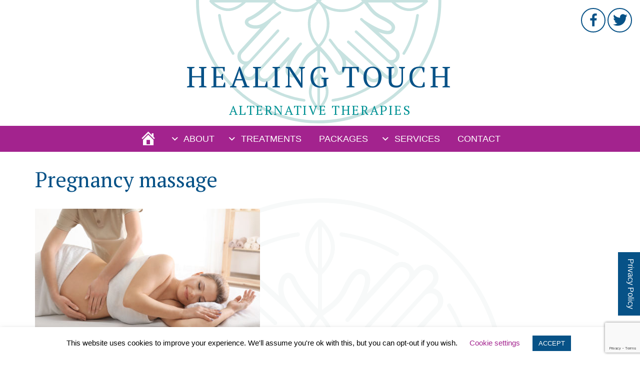

--- FILE ---
content_type: text/html; charset=UTF-8
request_url: https://alternativetherapies.me.uk/young-beautiful-pregnant-woman-having-massage-in-spa-salon/
body_size: 9288
content:
<!DOCTYPE html>
<html dir="ltr" lang="en-GB"
	prefix="og: https://ogp.me/ns#" >
<head>
  
<meta http-equiv="Content-Type" content="text/html; charset=UTF-8" /> 
<meta name="viewport" content="width=device-width, initial-scale=1" />
<meta property="og:title" content="Pregnancy massage - Healing Touch">
<meta property="og:description" content="<p>Pregnancy massage</p>
">
<meta property="og:image" content="">
<meta property="og:url" content="https://alternativetherapies.me.uk/young-beautiful-pregnant-woman-having-massage-in-spa-salon/">
<meta name="twitter:card" content="summary_large_image">
<link rel="apple-touch-icon" sizes="180x180" href="/apple-touch-icon.png">
<link rel="icon" type="image/png" sizes="32x32" href="/favicon-32x32.png">
<link rel="icon" type="image/png" sizes="16x16" href="/favicon-16x16.png">
<link rel="manifest" href="/site.webmanifest">
<link rel="stylesheet" href="https://alternativetherapies.me.uk/site-editor/wp-content/themes/healingtouch/style.css" type="text/css" media="screen,projection" />

	
		<!-- All in One SEO 4.3.5.1 - aioseo.com -->
		<title>Pregnancy massage | Healing Touch</title>
		<meta name="description" content="Pregnancy massage" />
		<meta name="robots" content="max-image-preview:large" />
		<link rel="canonical" href="https://alternativetherapies.me.uk/young-beautiful-pregnant-woman-having-massage-in-spa-salon/" />
		<meta name="generator" content="All in One SEO (AIOSEO) 4.3.5.1 " />
		<meta property="og:locale" content="en_GB" />
		<meta property="og:site_name" content="Healing Touch | Alternative Therapies | Bournemouth &amp; Poole, Dorset" />
		<meta property="og:type" content="article" />
		<meta property="og:title" content="Pregnancy massage | Healing Touch" />
		<meta property="og:description" content="Pregnancy massage" />
		<meta property="og:url" content="https://alternativetherapies.me.uk/young-beautiful-pregnant-woman-having-massage-in-spa-salon/" />
		<meta property="article:published_time" content="2019-11-19T15:12:58+00:00" />
		<meta property="article:modified_time" content="2019-11-19T15:17:48+00:00" />
		<meta name="twitter:card" content="summary" />
		<meta name="twitter:title" content="Pregnancy massage | Healing Touch" />
		<meta name="twitter:description" content="Pregnancy massage" />
		<script type="application/ld+json" class="aioseo-schema">
			{"@context":"https:\/\/schema.org","@graph":[{"@type":"BreadcrumbList","@id":"https:\/\/alternativetherapies.me.uk\/young-beautiful-pregnant-woman-having-massage-in-spa-salon\/#breadcrumblist","itemListElement":[{"@type":"ListItem","@id":"https:\/\/alternativetherapies.me.uk\/#listItem","position":1,"item":{"@type":"WebPage","@id":"https:\/\/alternativetherapies.me.uk\/","name":"Home","description":"Holistic health is a natural alternative to a healthier lifestyle and well-being. The use of massage has been recorded in China from 3000BC. The ancient Chinese called their technique \u2018amma\u2019 and used specific movements on particular points of the body. It was used for the promotion and restoration of health as well as relaxation. In","url":"https:\/\/alternativetherapies.me.uk\/"},"nextItem":"https:\/\/alternativetherapies.me.uk\/young-beautiful-pregnant-woman-having-massage-in-spa-salon\/#listItem"},{"@type":"ListItem","@id":"https:\/\/alternativetherapies.me.uk\/young-beautiful-pregnant-woman-having-massage-in-spa-salon\/#listItem","position":2,"item":{"@type":"WebPage","@id":"https:\/\/alternativetherapies.me.uk\/young-beautiful-pregnant-woman-having-massage-in-spa-salon\/","name":"Pregnancy massage","description":"Pregnancy massage","url":"https:\/\/alternativetherapies.me.uk\/young-beautiful-pregnant-woman-having-massage-in-spa-salon\/"},"previousItem":"https:\/\/alternativetherapies.me.uk\/#listItem"}]},{"@type":"ItemPage","@id":"https:\/\/alternativetherapies.me.uk\/young-beautiful-pregnant-woman-having-massage-in-spa-salon\/#itempage","url":"https:\/\/alternativetherapies.me.uk\/young-beautiful-pregnant-woman-having-massage-in-spa-salon\/","name":"Pregnancy massage | Healing Touch","description":"Pregnancy massage","inLanguage":"en-GB","isPartOf":{"@id":"https:\/\/alternativetherapies.me.uk\/#website"},"breadcrumb":{"@id":"https:\/\/alternativetherapies.me.uk\/young-beautiful-pregnant-woman-having-massage-in-spa-salon\/#breadcrumblist"},"author":{"@id":"https:\/\/alternativetherapies.me.uk\/author\/drdrday\/#author"},"creator":{"@id":"https:\/\/alternativetherapies.me.uk\/author\/drdrday\/#author"},"datePublished":"2019-11-19T15:12:58+00:00","dateModified":"2019-11-19T15:17:48+00:00"},{"@type":"Organization","@id":"https:\/\/alternativetherapies.me.uk\/#organization","name":"Healing Touch","url":"https:\/\/alternativetherapies.me.uk\/","logo":{"@type":"ImageObject","url":"https:\/\/alternativetherapies.me.uk\/site-editor\/wp-content\/uploads\/2019\/12\/healing-touch-logo-1.jpg","@id":"https:\/\/alternativetherapies.me.uk\/#organizationLogo","width":112,"height":112,"caption":"Healing Touch - Bournemouth"},"image":{"@id":"https:\/\/alternativetherapies.me.uk\/#organizationLogo"}},{"@type":"Person","@id":"https:\/\/alternativetherapies.me.uk\/author\/drdrday\/#author","url":"https:\/\/alternativetherapies.me.uk\/author\/drdrday\/","name":"drdrday","image":{"@type":"ImageObject","@id":"https:\/\/alternativetherapies.me.uk\/young-beautiful-pregnant-woman-having-massage-in-spa-salon\/#authorImage","url":"https:\/\/secure.gravatar.com\/avatar\/47d470b358e8df7db42b4b038bd6d5e9?s=96&d=mm&r=g","width":96,"height":96,"caption":"drdrday"}},{"@type":"WebSite","@id":"https:\/\/alternativetherapies.me.uk\/#website","url":"https:\/\/alternativetherapies.me.uk\/","name":"Healing Touch","description":"Alternative Therapies | Bournemouth & Poole, Dorset","inLanguage":"en-GB","publisher":{"@id":"https:\/\/alternativetherapies.me.uk\/#organization"}}]}
		</script>
		<!-- All in One SEO -->

<link rel='dns-prefetch' href='//fonts.googleapis.com' />
<link rel="alternate" type="application/rss+xml" title="Healing Touch &raquo; Pregnancy massage Comments Feed" href="https://alternativetherapies.me.uk/feed/?attachment_id=93" />
<script type="text/javascript">
window._wpemojiSettings = {"baseUrl":"https:\/\/s.w.org\/images\/core\/emoji\/14.0.0\/72x72\/","ext":".png","svgUrl":"https:\/\/s.w.org\/images\/core\/emoji\/14.0.0\/svg\/","svgExt":".svg","source":{"concatemoji":"https:\/\/alternativetherapies.me.uk\/site-editor\/wp-includes\/js\/wp-emoji-release.min.js?ver=6.2.8"}};
/*! This file is auto-generated */
!function(e,a,t){var n,r,o,i=a.createElement("canvas"),p=i.getContext&&i.getContext("2d");function s(e,t){p.clearRect(0,0,i.width,i.height),p.fillText(e,0,0);e=i.toDataURL();return p.clearRect(0,0,i.width,i.height),p.fillText(t,0,0),e===i.toDataURL()}function c(e){var t=a.createElement("script");t.src=e,t.defer=t.type="text/javascript",a.getElementsByTagName("head")[0].appendChild(t)}for(o=Array("flag","emoji"),t.supports={everything:!0,everythingExceptFlag:!0},r=0;r<o.length;r++)t.supports[o[r]]=function(e){if(p&&p.fillText)switch(p.textBaseline="top",p.font="600 32px Arial",e){case"flag":return s("\ud83c\udff3\ufe0f\u200d\u26a7\ufe0f","\ud83c\udff3\ufe0f\u200b\u26a7\ufe0f")?!1:!s("\ud83c\uddfa\ud83c\uddf3","\ud83c\uddfa\u200b\ud83c\uddf3")&&!s("\ud83c\udff4\udb40\udc67\udb40\udc62\udb40\udc65\udb40\udc6e\udb40\udc67\udb40\udc7f","\ud83c\udff4\u200b\udb40\udc67\u200b\udb40\udc62\u200b\udb40\udc65\u200b\udb40\udc6e\u200b\udb40\udc67\u200b\udb40\udc7f");case"emoji":return!s("\ud83e\udef1\ud83c\udffb\u200d\ud83e\udef2\ud83c\udfff","\ud83e\udef1\ud83c\udffb\u200b\ud83e\udef2\ud83c\udfff")}return!1}(o[r]),t.supports.everything=t.supports.everything&&t.supports[o[r]],"flag"!==o[r]&&(t.supports.everythingExceptFlag=t.supports.everythingExceptFlag&&t.supports[o[r]]);t.supports.everythingExceptFlag=t.supports.everythingExceptFlag&&!t.supports.flag,t.DOMReady=!1,t.readyCallback=function(){t.DOMReady=!0},t.supports.everything||(n=function(){t.readyCallback()},a.addEventListener?(a.addEventListener("DOMContentLoaded",n,!1),e.addEventListener("load",n,!1)):(e.attachEvent("onload",n),a.attachEvent("onreadystatechange",function(){"complete"===a.readyState&&t.readyCallback()})),(e=t.source||{}).concatemoji?c(e.concatemoji):e.wpemoji&&e.twemoji&&(c(e.twemoji),c(e.wpemoji)))}(window,document,window._wpemojiSettings);
</script>
<style type="text/css">
img.wp-smiley,
img.emoji {
	display: inline !important;
	border: none !important;
	box-shadow: none !important;
	height: 1em !important;
	width: 1em !important;
	margin: 0 0.07em !important;
	vertical-align: -0.1em !important;
	background: none !important;
	padding: 0 !important;
}
</style>
	<link rel='stylesheet' id='sgr-css' href='https://alternativetherapies.me.uk/site-editor/wp-content/plugins/simple-google-recaptcha/sgr.css?ver=1682370089' type='text/css' media='all' />
<link rel='stylesheet' id='wp-block-library-css' href='https://alternativetherapies.me.uk/site-editor/wp-includes/css/dist/block-library/style.min.css?ver=6.2.8' type='text/css' media='all' />
<link rel='stylesheet' id='classic-theme-styles-css' href='https://alternativetherapies.me.uk/site-editor/wp-includes/css/classic-themes.min.css?ver=6.2.8' type='text/css' media='all' />
<style id='global-styles-inline-css' type='text/css'>
body{--wp--preset--color--black: #000000;--wp--preset--color--cyan-bluish-gray: #abb8c3;--wp--preset--color--white: #ffffff;--wp--preset--color--pale-pink: #f78da7;--wp--preset--color--vivid-red: #cf2e2e;--wp--preset--color--luminous-vivid-orange: #ff6900;--wp--preset--color--luminous-vivid-amber: #fcb900;--wp--preset--color--light-green-cyan: #7bdcb5;--wp--preset--color--vivid-green-cyan: #00d084;--wp--preset--color--pale-cyan-blue: #8ed1fc;--wp--preset--color--vivid-cyan-blue: #0693e3;--wp--preset--color--vivid-purple: #9b51e0;--wp--preset--color--dark-blue: #075287;--wp--preset--color--turquoise: #009194;--wp--preset--color--purple: #a3238e;--wp--preset--color--grey: #999;--wp--preset--color--red: #ec595f;--wp--preset--color--green: #a5cc5a;--wp--preset--color--blue: #5686c5;--wp--preset--color--yellow: #f59b28;--wp--preset--color--light-turquoise: #3fbec8;--wp--preset--color--teal: #139594;--wp--preset--color--pink: #fcbcc9;--wp--preset--gradient--vivid-cyan-blue-to-vivid-purple: linear-gradient(135deg,rgba(6,147,227,1) 0%,rgb(155,81,224) 100%);--wp--preset--gradient--light-green-cyan-to-vivid-green-cyan: linear-gradient(135deg,rgb(122,220,180) 0%,rgb(0,208,130) 100%);--wp--preset--gradient--luminous-vivid-amber-to-luminous-vivid-orange: linear-gradient(135deg,rgba(252,185,0,1) 0%,rgba(255,105,0,1) 100%);--wp--preset--gradient--luminous-vivid-orange-to-vivid-red: linear-gradient(135deg,rgba(255,105,0,1) 0%,rgb(207,46,46) 100%);--wp--preset--gradient--very-light-gray-to-cyan-bluish-gray: linear-gradient(135deg,rgb(238,238,238) 0%,rgb(169,184,195) 100%);--wp--preset--gradient--cool-to-warm-spectrum: linear-gradient(135deg,rgb(74,234,220) 0%,rgb(151,120,209) 20%,rgb(207,42,186) 40%,rgb(238,44,130) 60%,rgb(251,105,98) 80%,rgb(254,248,76) 100%);--wp--preset--gradient--blush-light-purple: linear-gradient(135deg,rgb(255,206,236) 0%,rgb(152,150,240) 100%);--wp--preset--gradient--blush-bordeaux: linear-gradient(135deg,rgb(254,205,165) 0%,rgb(254,45,45) 50%,rgb(107,0,62) 100%);--wp--preset--gradient--luminous-dusk: linear-gradient(135deg,rgb(255,203,112) 0%,rgb(199,81,192) 50%,rgb(65,88,208) 100%);--wp--preset--gradient--pale-ocean: linear-gradient(135deg,rgb(255,245,203) 0%,rgb(182,227,212) 50%,rgb(51,167,181) 100%);--wp--preset--gradient--electric-grass: linear-gradient(135deg,rgb(202,248,128) 0%,rgb(113,206,126) 100%);--wp--preset--gradient--midnight: linear-gradient(135deg,rgb(2,3,129) 0%,rgb(40,116,252) 100%);--wp--preset--duotone--dark-grayscale: url('#wp-duotone-dark-grayscale');--wp--preset--duotone--grayscale: url('#wp-duotone-grayscale');--wp--preset--duotone--purple-yellow: url('#wp-duotone-purple-yellow');--wp--preset--duotone--blue-red: url('#wp-duotone-blue-red');--wp--preset--duotone--midnight: url('#wp-duotone-midnight');--wp--preset--duotone--magenta-yellow: url('#wp-duotone-magenta-yellow');--wp--preset--duotone--purple-green: url('#wp-duotone-purple-green');--wp--preset--duotone--blue-orange: url('#wp-duotone-blue-orange');--wp--preset--font-size--small: 13px;--wp--preset--font-size--medium: 20px;--wp--preset--font-size--large: 36px;--wp--preset--font-size--x-large: 42px;--wp--preset--spacing--20: 0.44rem;--wp--preset--spacing--30: 0.67rem;--wp--preset--spacing--40: 1rem;--wp--preset--spacing--50: 1.5rem;--wp--preset--spacing--60: 2.25rem;--wp--preset--spacing--70: 3.38rem;--wp--preset--spacing--80: 5.06rem;--wp--preset--shadow--natural: 6px 6px 9px rgba(0, 0, 0, 0.2);--wp--preset--shadow--deep: 12px 12px 50px rgba(0, 0, 0, 0.4);--wp--preset--shadow--sharp: 6px 6px 0px rgba(0, 0, 0, 0.2);--wp--preset--shadow--outlined: 6px 6px 0px -3px rgba(255, 255, 255, 1), 6px 6px rgba(0, 0, 0, 1);--wp--preset--shadow--crisp: 6px 6px 0px rgba(0, 0, 0, 1);}:where(.is-layout-flex){gap: 0.5em;}body .is-layout-flow > .alignleft{float: left;margin-inline-start: 0;margin-inline-end: 2em;}body .is-layout-flow > .alignright{float: right;margin-inline-start: 2em;margin-inline-end: 0;}body .is-layout-flow > .aligncenter{margin-left: auto !important;margin-right: auto !important;}body .is-layout-constrained > .alignleft{float: left;margin-inline-start: 0;margin-inline-end: 2em;}body .is-layout-constrained > .alignright{float: right;margin-inline-start: 2em;margin-inline-end: 0;}body .is-layout-constrained > .aligncenter{margin-left: auto !important;margin-right: auto !important;}body .is-layout-constrained > :where(:not(.alignleft):not(.alignright):not(.alignfull)){max-width: var(--wp--style--global--content-size);margin-left: auto !important;margin-right: auto !important;}body .is-layout-constrained > .alignwide{max-width: var(--wp--style--global--wide-size);}body .is-layout-flex{display: flex;}body .is-layout-flex{flex-wrap: wrap;align-items: center;}body .is-layout-flex > *{margin: 0;}:where(.wp-block-columns.is-layout-flex){gap: 2em;}.has-black-color{color: var(--wp--preset--color--black) !important;}.has-cyan-bluish-gray-color{color: var(--wp--preset--color--cyan-bluish-gray) !important;}.has-white-color{color: var(--wp--preset--color--white) !important;}.has-pale-pink-color{color: var(--wp--preset--color--pale-pink) !important;}.has-vivid-red-color{color: var(--wp--preset--color--vivid-red) !important;}.has-luminous-vivid-orange-color{color: var(--wp--preset--color--luminous-vivid-orange) !important;}.has-luminous-vivid-amber-color{color: var(--wp--preset--color--luminous-vivid-amber) !important;}.has-light-green-cyan-color{color: var(--wp--preset--color--light-green-cyan) !important;}.has-vivid-green-cyan-color{color: var(--wp--preset--color--vivid-green-cyan) !important;}.has-pale-cyan-blue-color{color: var(--wp--preset--color--pale-cyan-blue) !important;}.has-vivid-cyan-blue-color{color: var(--wp--preset--color--vivid-cyan-blue) !important;}.has-vivid-purple-color{color: var(--wp--preset--color--vivid-purple) !important;}.has-black-background-color{background-color: var(--wp--preset--color--black) !important;}.has-cyan-bluish-gray-background-color{background-color: var(--wp--preset--color--cyan-bluish-gray) !important;}.has-white-background-color{background-color: var(--wp--preset--color--white) !important;}.has-pale-pink-background-color{background-color: var(--wp--preset--color--pale-pink) !important;}.has-vivid-red-background-color{background-color: var(--wp--preset--color--vivid-red) !important;}.has-luminous-vivid-orange-background-color{background-color: var(--wp--preset--color--luminous-vivid-orange) !important;}.has-luminous-vivid-amber-background-color{background-color: var(--wp--preset--color--luminous-vivid-amber) !important;}.has-light-green-cyan-background-color{background-color: var(--wp--preset--color--light-green-cyan) !important;}.has-vivid-green-cyan-background-color{background-color: var(--wp--preset--color--vivid-green-cyan) !important;}.has-pale-cyan-blue-background-color{background-color: var(--wp--preset--color--pale-cyan-blue) !important;}.has-vivid-cyan-blue-background-color{background-color: var(--wp--preset--color--vivid-cyan-blue) !important;}.has-vivid-purple-background-color{background-color: var(--wp--preset--color--vivid-purple) !important;}.has-black-border-color{border-color: var(--wp--preset--color--black) !important;}.has-cyan-bluish-gray-border-color{border-color: var(--wp--preset--color--cyan-bluish-gray) !important;}.has-white-border-color{border-color: var(--wp--preset--color--white) !important;}.has-pale-pink-border-color{border-color: var(--wp--preset--color--pale-pink) !important;}.has-vivid-red-border-color{border-color: var(--wp--preset--color--vivid-red) !important;}.has-luminous-vivid-orange-border-color{border-color: var(--wp--preset--color--luminous-vivid-orange) !important;}.has-luminous-vivid-amber-border-color{border-color: var(--wp--preset--color--luminous-vivid-amber) !important;}.has-light-green-cyan-border-color{border-color: var(--wp--preset--color--light-green-cyan) !important;}.has-vivid-green-cyan-border-color{border-color: var(--wp--preset--color--vivid-green-cyan) !important;}.has-pale-cyan-blue-border-color{border-color: var(--wp--preset--color--pale-cyan-blue) !important;}.has-vivid-cyan-blue-border-color{border-color: var(--wp--preset--color--vivid-cyan-blue) !important;}.has-vivid-purple-border-color{border-color: var(--wp--preset--color--vivid-purple) !important;}.has-vivid-cyan-blue-to-vivid-purple-gradient-background{background: var(--wp--preset--gradient--vivid-cyan-blue-to-vivid-purple) !important;}.has-light-green-cyan-to-vivid-green-cyan-gradient-background{background: var(--wp--preset--gradient--light-green-cyan-to-vivid-green-cyan) !important;}.has-luminous-vivid-amber-to-luminous-vivid-orange-gradient-background{background: var(--wp--preset--gradient--luminous-vivid-amber-to-luminous-vivid-orange) !important;}.has-luminous-vivid-orange-to-vivid-red-gradient-background{background: var(--wp--preset--gradient--luminous-vivid-orange-to-vivid-red) !important;}.has-very-light-gray-to-cyan-bluish-gray-gradient-background{background: var(--wp--preset--gradient--very-light-gray-to-cyan-bluish-gray) !important;}.has-cool-to-warm-spectrum-gradient-background{background: var(--wp--preset--gradient--cool-to-warm-spectrum) !important;}.has-blush-light-purple-gradient-background{background: var(--wp--preset--gradient--blush-light-purple) !important;}.has-blush-bordeaux-gradient-background{background: var(--wp--preset--gradient--blush-bordeaux) !important;}.has-luminous-dusk-gradient-background{background: var(--wp--preset--gradient--luminous-dusk) !important;}.has-pale-ocean-gradient-background{background: var(--wp--preset--gradient--pale-ocean) !important;}.has-electric-grass-gradient-background{background: var(--wp--preset--gradient--electric-grass) !important;}.has-midnight-gradient-background{background: var(--wp--preset--gradient--midnight) !important;}.has-small-font-size{font-size: var(--wp--preset--font-size--small) !important;}.has-medium-font-size{font-size: var(--wp--preset--font-size--medium) !important;}.has-large-font-size{font-size: var(--wp--preset--font-size--large) !important;}.has-x-large-font-size{font-size: var(--wp--preset--font-size--x-large) !important;}
.wp-block-navigation a:where(:not(.wp-element-button)){color: inherit;}
:where(.wp-block-columns.is-layout-flex){gap: 2em;}
.wp-block-pullquote{font-size: 1.5em;line-height: 1.6;}
</style>
<link rel='stylesheet' id='contact-form-7-css' href='https://alternativetherapies.me.uk/site-editor/wp-content/plugins/contact-form-7/includes/css/styles.css?ver=5.7.6' type='text/css' media='all' />
<link rel='stylesheet' id='cookie-law-info-css' href='https://alternativetherapies.me.uk/site-editor/wp-content/plugins/cookie-law-info/legacy/public/css/cookie-law-info-public.css?ver=3.0.8' type='text/css' media='all' />
<link rel='stylesheet' id='cookie-law-info-gdpr-css' href='https://alternativetherapies.me.uk/site-editor/wp-content/plugins/cookie-law-info/legacy/public/css/cookie-law-info-gdpr.css?ver=3.0.8' type='text/css' media='all' />
<link rel='stylesheet' id='sidr-css-css' href='https://alternativetherapies.me.uk/site-editor/wp-content/themes/healingtouch/jquery.sidr.light.css?ver=6.2.8' type='text/css' media='all' />
<link rel='stylesheet' id='google-fonts-css' href='https://fonts.googleapis.com/css?family=Alex+Brush&#038;display=swap&#038;ver=6.2.8' type='text/css' media='all' />
<link rel='stylesheet' id='google-fonts2-css' href='https://fonts.googleapis.com/css?family=PT+Serif&#038;display=swap&#038;ver=6.2.8' type='text/css' media='all' />
<link rel='stylesheet' id='dashicons-css' href='https://alternativetherapies.me.uk/site-editor/wp-includes/css/dashicons.min.css?ver=6.2.8' type='text/css' media='all' />
<link rel='stylesheet' id='slb_core-css' href='https://alternativetherapies.me.uk/site-editor/wp-content/plugins/simple-lightbox/client/css/app.css?ver=2.9.3' type='text/css' media='all' />
<script type='text/javascript' id='sgr-js-extra'>
/* <![CDATA[ */
var sgr = {"sgr_site_key":"6LcysMQUAAAAAOgE7tWyXD3ePZ9PebC8dRuMOfcN"};
/* ]]> */
</script>
<script type='text/javascript' src='https://alternativetherapies.me.uk/site-editor/wp-content/plugins/simple-google-recaptcha/sgr.js?ver=1682370089' id='sgr-js'></script>
<script type='text/javascript' src='https://alternativetherapies.me.uk/site-editor/wp-includes/js/jquery/jquery.min.js?ver=3.6.4' id='jquery-core-js'></script>
<script type='text/javascript' src='https://alternativetherapies.me.uk/site-editor/wp-includes/js/jquery/jquery-migrate.min.js?ver=3.4.0' id='jquery-migrate-js'></script>
<script type='text/javascript' id='cookie-law-info-js-extra'>
/* <![CDATA[ */
var Cli_Data = {"nn_cookie_ids":[],"cookielist":[],"non_necessary_cookies":[],"ccpaEnabled":"","ccpaRegionBased":"","ccpaBarEnabled":"","strictlyEnabled":["necessary","obligatoire"],"ccpaType":"gdpr","js_blocking":"","custom_integration":"","triggerDomRefresh":"","secure_cookies":""};
var cli_cookiebar_settings = {"animate_speed_hide":"500","animate_speed_show":"500","background":"#FFF","border":"#b1a6a6c2","border_on":"","button_1_button_colour":"#075287","button_1_button_hover":"#06426c","button_1_link_colour":"#fff","button_1_as_button":"1","button_1_new_win":"","button_2_button_colour":"#333","button_2_button_hover":"#292929","button_2_link_colour":"#444","button_2_as_button":"","button_2_hidebar":"","button_3_button_colour":"#000","button_3_button_hover":"#000000","button_3_link_colour":"#fff","button_3_as_button":"1","button_3_new_win":"","button_4_button_colour":"#000","button_4_button_hover":"#000000","button_4_link_colour":"#a3238e","button_4_as_button":"","button_7_button_colour":"#61a229","button_7_button_hover":"#4e8221","button_7_link_colour":"#fff","button_7_as_button":"1","button_7_new_win":"","font_family":"inherit","header_fix":"","notify_animate_hide":"1","notify_animate_show":"1","notify_div_id":"#cookie-law-info-bar","notify_position_horizontal":"right","notify_position_vertical":"bottom","scroll_close":"","scroll_close_reload":"","accept_close_reload":"","reject_close_reload":"","showagain_tab":"","showagain_background":"#fff","showagain_border":"#000","showagain_div_id":"#cookie-law-info-again","showagain_x_position":"76px","text":"#000","show_once_yn":"","show_once":"10000","logging_on":"","as_popup":"","popup_overlay":"1","bar_heading_text":"","cookie_bar_as":"banner","popup_showagain_position":"bottom-right","widget_position":"left"};
var log_object = {"ajax_url":"https:\/\/alternativetherapies.me.uk\/site-editor\/wp-admin\/admin-ajax.php"};
/* ]]> */
</script>
<script type='text/javascript' src='https://alternativetherapies.me.uk/site-editor/wp-content/plugins/cookie-law-info/legacy/public/js/cookie-law-info-public.js?ver=3.0.8' id='cookie-law-info-js'></script>
<script type='text/javascript' src='https://alternativetherapies.me.uk/site-editor/wp-content/themes/healingtouch/js/doubletaptogo.js?ver=6.2.8' id='doubletap-js-js'></script>
<script type='text/javascript' src='https://alternativetherapies.me.uk/site-editor/wp-content/themes/healingtouch/js/back_to_top.js?ver=6.2.8' id='backtotop-js-js'></script>
<script type='text/javascript' src='https://alternativetherapies.me.uk/site-editor/wp-content/themes/healingtouch/js/slidein.js?ver=6.2.8' id='slidein-js-js'></script>
<link rel="https://api.w.org/" href="https://alternativetherapies.me.uk/wp-json/" /><link rel="alternate" type="application/json" href="https://alternativetherapies.me.uk/wp-json/wp/v2/media/93" /><link rel="EditURI" type="application/rsd+xml" title="RSD" href="https://alternativetherapies.me.uk/site-editor/xmlrpc.php?rsd" />
<link rel="wlwmanifest" type="application/wlwmanifest+xml" href="https://alternativetherapies.me.uk/site-editor/wp-includes/wlwmanifest.xml" />
<meta name="generator" content="WordPress 6.2.8" />
<link rel='shortlink' href='https://alternativetherapies.me.uk/?p=93' />
<link rel="alternate" type="application/json+oembed" href="https://alternativetherapies.me.uk/wp-json/oembed/1.0/embed?url=https%3A%2F%2Falternativetherapies.me.uk%2Fyoung-beautiful-pregnant-woman-having-massage-in-spa-salon%2F" />
<link rel="alternate" type="text/xml+oembed" href="https://alternativetherapies.me.uk/wp-json/oembed/1.0/embed?url=https%3A%2F%2Falternativetherapies.me.uk%2Fyoung-beautiful-pregnant-woman-having-massage-in-spa-salon%2F&#038;format=xml" />
</head>
<body>	
<div id="wrapper">

		<header>

<h1 id="header_h1"><a href="https://alternativetherapies.me.uk">Healing Touch</a></h1><h3 id="header_h3">Alternative therapies</h3>
<div id="social_icons">
  
      <a href="https://www.facebook.com/healingtouchuk" id="social_facebook" class="social_icon" ><span class="dashicons dashicons-facebook-alt"></span></a>
    
  
      <a href="https://twitter.com/SuzyWright1" id="social_twitter" class="social_icon" ><span class="dashicons dashicons-twitter"></span></a>
    
</div><!--social_icons-->

<div class="clearfix"></div>


	<div  id="nav">
<div id="menu_btn"><a href="#sidr-menu"  id="responsive_menu_btn">Menu</a></div>
<div id="menu_container">

<ul id="nav_ul">
	<li class="no-indent" id="home_nav">
		<a href="https://alternativetherapies.me.uk" class="home"><span class="dashicons dashicons-admin-home"></span></a>
	</li>


<li id="menu-item-58" class="menu-item menu-item-type-post_type menu-item-object-page menu-item-has-children menu-item-58"><a href="https://alternativetherapies.me.uk/about/">About</a>
<ul class="sub-menu">
	<li id="menu-item-382" class="menu-item menu-item-type-post_type menu-item-object-page menu-item-382"><a href="https://alternativetherapies.me.uk/about/about-me/">About Me</a></li>
	<li id="menu-item-374" class="menu-item menu-item-type-post_type menu-item-object-page menu-item-374"><a href="https://alternativetherapies.me.uk/about/treatment-rooms/">Treatment Rooms</a></li>
	<li id="menu-item-60" class="menu-item menu-item-type-post_type menu-item-object-page menu-item-60"><a href="https://alternativetherapies.me.uk/about/testimonials/">Testimonials</a></li>
	<li id="menu-item-208" class="menu-item menu-item-type-post_type menu-item-object-page menu-item-208"><a href="https://alternativetherapies.me.uk/about/submit-a-testimonial/">Submit a testimonial</a></li>
	<li id="menu-item-420" class="menu-item menu-item-type-post_type menu-item-object-page menu-item-privacy-policy menu-item-420"><a rel="privacy-policy" href="https://alternativetherapies.me.uk/about/privacy-policy/">Privacy Policy</a></li>
</ul>
</li>
<li id="menu-item-299" class="menu-item menu-item-type-post_type_archive menu-item-object-treatment menu-item-has-children menu-item-299"><a href="https://alternativetherapies.me.uk/treatment/">Treatments</a>
<ul class="sub-menu">
	<li id="menu-item-109" class="menu-item menu-item-type-taxonomy menu-item-object-treatment_category menu-item-109"><a href="https://alternativetherapies.me.uk/treatment_category/massage-treatments/">Massage Treatments</a></li>
	<li id="menu-item-110" class="menu-item menu-item-type-taxonomy menu-item-object-treatment_category menu-item-110"><a href="https://alternativetherapies.me.uk/treatment_category/specialist-massage-treatments/">Specialist Massage Treatments</a></li>
	<li id="menu-item-111" class="menu-item menu-item-type-taxonomy menu-item-object-treatment_category menu-item-111"><a href="https://alternativetherapies.me.uk/treatment_category/facial-treatments/">Facial Treatments</a></li>
	<li id="menu-item-112" class="menu-item menu-item-type-taxonomy menu-item-object-treatment_category menu-item-112"><a href="https://alternativetherapies.me.uk/treatment_category/complementary-therapies/">Complementary Therapies</a></li>
</ul>
</li>
<li id="menu-item-385" class="menu-item menu-item-type-post_type menu-item-object-page menu-item-385"><a href="https://alternativetherapies.me.uk/packages_page/">Packages</a></li>
<li id="menu-item-497" class="menu-item menu-item-type-post_type_archive menu-item-object-service menu-item-has-children menu-item-497"><a href="https://alternativetherapies.me.uk/service/">Services</a>
<ul class="sub-menu">
	<li id="menu-item-511" class="menu-item menu-item-type-custom menu-item-object-custom menu-item-511"><a href="https://tropicskincare.com/pages/suzystroud">My Tropic Skincare Shop</a></li>
	<li id="menu-item-498" class="menu-item menu-item-type-post_type menu-item-object-service menu-item-498"><a href="https://alternativetherapies.me.uk/service/gift-vouchers/">Gift Vouchers</a></li>
	<li id="menu-item-500" class="menu-item menu-item-type-post_type menu-item-object-service menu-item-500"><a href="https://alternativetherapies.me.uk/service/pamper-parties/">Pamper Parties</a></li>
	<li id="menu-item-501" class="menu-item menu-item-type-post_type menu-item-object-service menu-item-501"><a href="https://alternativetherapies.me.uk/service/touch-therapy/">Touch Therapy</a></li>
</ul>
</li>
<li id="menu-item-492" class="menu-item menu-item-type-post_type menu-item-object-page menu-item-492"><a href="https://alternativetherapies.me.uk/contact/">Contact</a></li>

</ul><!--nav_ul-->
</div><!--menu_container-->
	</div>
</header>

	<div class="content">




	<h1 class="page_title">Pregnancy massage</h1>

	
<p class="attachment"><a href="https://alternativetherapies.me.uk/site-editor/wp-content/uploads/2019/11/pregnancy-massage-scaled.jpeg" data-slb-active="1" data-slb-asset="802071334" data-slb-internal="0" data-slb-group="93"><img width="450" height="300" src="https://alternativetherapies.me.uk/site-editor/wp-content/uploads/2019/11/pregnancy-massage-450x300.jpeg" class="attachment-medium size-medium" alt="Pregnancy massage" decoding="async" loading="lazy" srcset="https://alternativetherapies.me.uk/site-editor/wp-content/uploads/2019/11/pregnancy-massage-450x300.jpeg 450w, https://alternativetherapies.me.uk/site-editor/wp-content/uploads/2019/11/pregnancy-massage-1024x683.jpeg 1024w, https://alternativetherapies.me.uk/site-editor/wp-content/uploads/2019/11/pregnancy-massage-768x512.jpeg 768w, https://alternativetherapies.me.uk/site-editor/wp-content/uploads/2019/11/pregnancy-massage-1536x1024.jpeg 1536w, https://alternativetherapies.me.uk/site-editor/wp-content/uploads/2019/11/pregnancy-massage-2048x1365.jpeg 2048w" sizes="(max-width: 450px) 100vw, 450px" /></a></p>


			</div><!--content-->
<div class="clearfix"></div>
	</div><!--wrapper-->


<div id="footer_div">
<div class="contact_details">
<h2 class="contact_subheading">Contact us</h2>
  
      <a href="tel:01202259063"  class="contact_telephone contact_icon" >01202 259063</a>
    
  
      <a href="tel:07515814059"  class="contact_mobile contact_icon" >07515 814 059</a>
    
  
      <a href="mailto:sue.holistic@hotmail.co.uk"  class="contact_email contact_icon" >sue.holistic@hotmail.co.uk</a>
    
  
      <p class="contact_address contact_icon" ><span>Address:</span> Healing Touch, Horsa Road, Southbourne, Bournemouth BH6 3AL</p>
    </div><!--contact_details-->
<div class="social_media">
<h2 class="contact_subheading">Find us on...</h2>
  
      <a href="https://www.facebook.com/healingtouchuk"  class="contact_facebook contact_icon" ></a>
    
  
      <a href="https://twitter.com/SuzyWright1"  class="contact_twitter contact_icon" ></a>
    
</div><!--social_media-->
<div class="clearfix"></div>
		<a href="https://alternativetherapies.me.uk" id="back_to_home"></a>
		<a href="#" id="back_to_top"></a>
<a href="privacy-policy" id="privacypolicy">Privacy Policy</a>
</div><!--footer_div-->
<!--googleoff: all--><div id="cookie-law-info-bar" data-nosnippet="true"><span>This website uses cookies to improve your experience. We'll assume you're ok with this, but you can opt-out if you wish. <a role='button' class="cli_settings_button" style="margin:5px 20px 5px 20px">Cookie settings</a><a role='button' data-cli_action="accept" id="cookie_action_close_header" class="medium cli-plugin-button cli-plugin-main-button cookie_action_close_header cli_action_button wt-cli-accept-btn" style="margin:5px">ACCEPT</a></span></div><div id="cookie-law-info-again" data-nosnippet="true"><span id="cookie_hdr_showagain">Cookies Policy</span></div><div class="cli-modal" data-nosnippet="true" id="cliSettingsPopup" tabindex="-1" role="dialog" aria-labelledby="cliSettingsPopup" aria-hidden="true">
  <div class="cli-modal-dialog" role="document">
	<div class="cli-modal-content cli-bar-popup">
		  <button type="button" class="cli-modal-close" id="cliModalClose">
			<svg class="" viewBox="0 0 24 24"><path d="M19 6.41l-1.41-1.41-5.59 5.59-5.59-5.59-1.41 1.41 5.59 5.59-5.59 5.59 1.41 1.41 5.59-5.59 5.59 5.59 1.41-1.41-5.59-5.59z"></path><path d="M0 0h24v24h-24z" fill="none"></path></svg>
			<span class="wt-cli-sr-only">Close</span>
		  </button>
		  <div class="cli-modal-body">
			<div class="cli-container-fluid cli-tab-container">
	<div class="cli-row">
		<div class="cli-col-12 cli-align-items-stretch cli-px-0">
			<div class="cli-privacy-overview">
				<h4>Privacy Overview</h4>				<div class="cli-privacy-content">
					<div class="cli-privacy-content-text">This website uses cookies to improve your experience while you navigate through the website. Out of these cookies, the cookies that are categorized as necessary are stored on your browser as they are essential for the working of basic functionalities of the website. We also use third-party cookies that help us analyze and understand how you use this website. These cookies will be stored in your browser only with your consent. You also have the option to opt-out of these cookies. But opting out of some of these cookies may have an effect on your browsing experience.</div>
				</div>
				<a class="cli-privacy-readmore" aria-label="Show more" role="button" data-readmore-text="Show more" data-readless-text="Show less"></a>			</div>
		</div>
		<div class="cli-col-12 cli-align-items-stretch cli-px-0 cli-tab-section-container">
												<div class="cli-tab-section">
						<div class="cli-tab-header">
							<a role="button" tabindex="0" class="cli-nav-link cli-settings-mobile" data-target="necessary" data-toggle="cli-toggle-tab">
								Necessary							</a>
															<div class="wt-cli-necessary-checkbox">
									<input type="checkbox" class="cli-user-preference-checkbox"  id="wt-cli-checkbox-necessary" data-id="checkbox-necessary" checked="checked"  />
									<label class="form-check-label" for="wt-cli-checkbox-necessary">Necessary</label>
								</div>
								<span class="cli-necessary-caption">Always Enabled</span>
													</div>
						<div class="cli-tab-content">
							<div class="cli-tab-pane cli-fade" data-id="necessary">
								<div class="wt-cli-cookie-description">
									Necessary cookies are absolutely essential for the website to function properly. This category only includes cookies that ensures basic functionalities and security features of the website. These cookies do not store any personal information.								</div>
							</div>
						</div>
					</div>
																	<div class="cli-tab-section">
						<div class="cli-tab-header">
							<a role="button" tabindex="0" class="cli-nav-link cli-settings-mobile" data-target="non-necessary" data-toggle="cli-toggle-tab">
								Non-necessary							</a>
															<div class="cli-switch">
									<input type="checkbox" id="wt-cli-checkbox-non-necessary" class="cli-user-preference-checkbox"  data-id="checkbox-non-necessary" checked='checked' />
									<label for="wt-cli-checkbox-non-necessary" class="cli-slider" data-cli-enable="Enabled" data-cli-disable="Disabled"><span class="wt-cli-sr-only">Non-necessary</span></label>
								</div>
													</div>
						<div class="cli-tab-content">
							<div class="cli-tab-pane cli-fade" data-id="non-necessary">
								<div class="wt-cli-cookie-description">
									Any cookies that may not be particularly necessary for the website to function and is used specifically to collect user personal data via analytics, ads, other embedded contents are termed as non-necessary cookies. It is mandatory to procure user consent prior to running these cookies on your website.								</div>
							</div>
						</div>
					</div>
										</div>
	</div>
</div>
		  </div>
		  <div class="cli-modal-footer">
			<div class="wt-cli-element cli-container-fluid cli-tab-container">
				<div class="cli-row">
					<div class="cli-col-12 cli-align-items-stretch cli-px-0">
						<div class="cli-tab-footer wt-cli-privacy-overview-actions">
						
															<a id="wt-cli-privacy-save-btn" role="button" tabindex="0" data-cli-action="accept" class="wt-cli-privacy-btn cli_setting_save_button wt-cli-privacy-accept-btn cli-btn">SAVE &amp; ACCEPT</a>
													</div>
						
					</div>
				</div>
			</div>
		</div>
	</div>
  </div>
</div>
<div class="cli-modal-backdrop cli-fade cli-settings-overlay"></div>
<div class="cli-modal-backdrop cli-fade cli-popupbar-overlay"></div>
<!--googleon: all--><script type='text/javascript' src='https://alternativetherapies.me.uk/site-editor/wp-content/plugins/contact-form-7/includes/swv/js/index.js?ver=5.7.6' id='swv-js'></script>
<script type='text/javascript' id='contact-form-7-js-extra'>
/* <![CDATA[ */
var wpcf7 = {"api":{"root":"https:\/\/alternativetherapies.me.uk\/wp-json\/","namespace":"contact-form-7\/v1"}};
/* ]]> */
</script>
<script type='text/javascript' src='https://alternativetherapies.me.uk/site-editor/wp-content/plugins/contact-form-7/includes/js/index.js?ver=5.7.6' id='contact-form-7-js'></script>
<script type='text/javascript' src='https://alternativetherapies.me.uk/site-editor/wp-content/themes/healingtouch/js/jquery.sidr.min.js?ver=6.2.8' id='sidr-js-js'></script>
<script type='text/javascript' src='https://www.google.com/recaptcha/api.js?render=6Le_asYUAAAAADFoAf0TL566q7yFB2Bx1tOVDsyT&#038;ver=3.0' id='google-recaptcha-js'></script>
<script type='text/javascript' src='https://alternativetherapies.me.uk/site-editor/wp-includes/js/dist/vendor/wp-polyfill-inert.min.js?ver=3.1.2' id='wp-polyfill-inert-js'></script>
<script type='text/javascript' src='https://alternativetherapies.me.uk/site-editor/wp-includes/js/dist/vendor/regenerator-runtime.min.js?ver=0.13.11' id='regenerator-runtime-js'></script>
<script type='text/javascript' src='https://alternativetherapies.me.uk/site-editor/wp-includes/js/dist/vendor/wp-polyfill.min.js?ver=3.15.0' id='wp-polyfill-js'></script>
<script type='text/javascript' id='wpcf7-recaptcha-js-extra'>
/* <![CDATA[ */
var wpcf7_recaptcha = {"sitekey":"6Le_asYUAAAAADFoAf0TL566q7yFB2Bx1tOVDsyT","actions":{"homepage":"homepage","contactform":"contactform"}};
/* ]]> */
</script>
<script type='text/javascript' src='https://alternativetherapies.me.uk/site-editor/wp-content/plugins/contact-form-7/modules/recaptcha/index.js?ver=5.7.6' id='wpcf7-recaptcha-js'></script>
<script type='text/javascript' src='https://alternativetherapies.me.uk/site-editor/wp-content/plugins/simple-lightbox/client/js/prod/lib.core.js?ver=2.9.3' id='slb_core-js'></script>
<script type='text/javascript' src='https://alternativetherapies.me.uk/site-editor/wp-content/plugins/simple-lightbox/client/js/prod/lib.view.js?ver=2.9.3' id='slb_view-js'></script>
<script type='text/javascript' src='https://alternativetherapies.me.uk/site-editor/wp-content/plugins/simple-lightbox/themes/baseline/js/prod/client.js?ver=2.9.3' id='slb-asset-slb_baseline-base-js'></script>
<script type='text/javascript' src='https://alternativetherapies.me.uk/site-editor/wp-content/plugins/simple-lightbox/themes/default/js/prod/client.js?ver=2.9.3' id='slb-asset-slb_default-base-js'></script>
<script type='text/javascript' src='https://alternativetherapies.me.uk/site-editor/wp-content/plugins/simple-lightbox/template-tags/item/js/prod/tag.item.js?ver=2.9.3' id='slb-asset-item-base-js'></script>
<script type='text/javascript' src='https://alternativetherapies.me.uk/site-editor/wp-content/plugins/simple-lightbox/template-tags/ui/js/prod/tag.ui.js?ver=2.9.3' id='slb-asset-ui-base-js'></script>
<script type='text/javascript' src='https://alternativetherapies.me.uk/site-editor/wp-content/plugins/simple-lightbox/content-handlers/image/js/prod/handler.image.js?ver=2.9.3' id='slb-asset-image-base-js'></script>
<script type="text/javascript" id="slb_footer">/* <![CDATA[ */if ( !!window.jQuery ) {(function($){$(document).ready(function(){if ( !!window.SLB && SLB.has_child('View.init') ) { SLB.View.init({"ui_autofit":true,"ui_animate":true,"slideshow_autostart":true,"slideshow_duration":"6","group_loop":true,"ui_overlay_opacity":"0.8","ui_title_default":false,"theme_default":"slb_default","ui_labels":{"loading":"Loading","close":"Close","nav_next":"Next","nav_prev":"Previous","slideshow_start":"Start slideshow","slideshow_stop":"Stop slideshow","group_status":"Item %current% of %total%"}}); }
if ( !!window.SLB && SLB.has_child('View.assets') ) { {$.extend(SLB.View.assets, {"802071334":{"id":93,"type":"image","internal":true,"source":"https:\/\/alternativetherapies.me.uk\/site-editor\/wp-content\/uploads\/2019\/11\/pregnancy-massage-scaled.jpeg","title":"Pregnancy massage","caption":"Pregnancy massage","description":""}});} }
/* THM */
if ( !!window.SLB && SLB.has_child('View.extend_theme') ) { SLB.View.extend_theme('slb_baseline',{"name":"Baseline","parent":"","styles":[{"handle":"base","uri":"https:\/\/alternativetherapies.me.uk\/site-editor\/wp-content\/plugins\/simple-lightbox\/themes\/baseline\/css\/style.css","deps":[]}],"layout_raw":"<div class=\"slb_container\"><div class=\"slb_content\">{{item.content}}<div class=\"slb_nav\"><span class=\"slb_prev\">{{ui.nav_prev}}<\/span><span class=\"slb_next\">{{ui.nav_next}}<\/span><\/div><div class=\"slb_controls\"><span class=\"slb_close\">{{ui.close}}<\/span><span class=\"slb_slideshow\">{{ui.slideshow_control}}<\/span><\/div><div class=\"slb_loading\">{{ui.loading}}<\/div><\/div><div class=\"slb_details\"><div class=\"inner\"><div class=\"slb_data\"><div class=\"slb_data_content\"><span class=\"slb_data_title\">{{item.title}}<\/span><span class=\"slb_group_status\">{{ui.group_status}}<\/span><div class=\"slb_data_desc\">{{item.description}}<\/div><\/div><\/div><div class=\"slb_nav\"><span class=\"slb_prev\">{{ui.nav_prev}}<\/span><span class=\"slb_next\">{{ui.nav_next}}<\/span><\/div><\/div><\/div><\/div>"}); }if ( !!window.SLB && SLB.has_child('View.extend_theme') ) { SLB.View.extend_theme('slb_default',{"name":"Default (Light)","parent":"slb_baseline","styles":[{"handle":"base","uri":"https:\/\/alternativetherapies.me.uk\/site-editor\/wp-content\/plugins\/simple-lightbox\/themes\/default\/css\/style.css","deps":[]}]}); }})})(jQuery);}/* ]]> */</script>
<script type="text/javascript" id="slb_context">/* <![CDATA[ */if ( !!window.jQuery ) {(function($){$(document).ready(function(){if ( !!window.SLB ) { {$.extend(SLB, {"context":["public","user_guest"]});} }})})(jQuery);}/* ]]> */</script>
			<script>
    jQuery('#menu_btn').sidr({
      name: 'sidr-menu',
      source: '#menu_container'
    });
			</script>
</body>
</html>

--- FILE ---
content_type: text/html; charset=utf-8
request_url: https://www.google.com/recaptcha/api2/anchor?ar=1&k=6Le_asYUAAAAADFoAf0TL566q7yFB2Bx1tOVDsyT&co=aHR0cHM6Ly9hbHRlcm5hdGl2ZXRoZXJhcGllcy5tZS51azo0NDM.&hl=en&v=PoyoqOPhxBO7pBk68S4YbpHZ&size=invisible&anchor-ms=20000&execute-ms=30000&cb=ya6i8470a16j
body_size: 48767
content:
<!DOCTYPE HTML><html dir="ltr" lang="en"><head><meta http-equiv="Content-Type" content="text/html; charset=UTF-8">
<meta http-equiv="X-UA-Compatible" content="IE=edge">
<title>reCAPTCHA</title>
<style type="text/css">
/* cyrillic-ext */
@font-face {
  font-family: 'Roboto';
  font-style: normal;
  font-weight: 400;
  font-stretch: 100%;
  src: url(//fonts.gstatic.com/s/roboto/v48/KFO7CnqEu92Fr1ME7kSn66aGLdTylUAMa3GUBHMdazTgWw.woff2) format('woff2');
  unicode-range: U+0460-052F, U+1C80-1C8A, U+20B4, U+2DE0-2DFF, U+A640-A69F, U+FE2E-FE2F;
}
/* cyrillic */
@font-face {
  font-family: 'Roboto';
  font-style: normal;
  font-weight: 400;
  font-stretch: 100%;
  src: url(//fonts.gstatic.com/s/roboto/v48/KFO7CnqEu92Fr1ME7kSn66aGLdTylUAMa3iUBHMdazTgWw.woff2) format('woff2');
  unicode-range: U+0301, U+0400-045F, U+0490-0491, U+04B0-04B1, U+2116;
}
/* greek-ext */
@font-face {
  font-family: 'Roboto';
  font-style: normal;
  font-weight: 400;
  font-stretch: 100%;
  src: url(//fonts.gstatic.com/s/roboto/v48/KFO7CnqEu92Fr1ME7kSn66aGLdTylUAMa3CUBHMdazTgWw.woff2) format('woff2');
  unicode-range: U+1F00-1FFF;
}
/* greek */
@font-face {
  font-family: 'Roboto';
  font-style: normal;
  font-weight: 400;
  font-stretch: 100%;
  src: url(//fonts.gstatic.com/s/roboto/v48/KFO7CnqEu92Fr1ME7kSn66aGLdTylUAMa3-UBHMdazTgWw.woff2) format('woff2');
  unicode-range: U+0370-0377, U+037A-037F, U+0384-038A, U+038C, U+038E-03A1, U+03A3-03FF;
}
/* math */
@font-face {
  font-family: 'Roboto';
  font-style: normal;
  font-weight: 400;
  font-stretch: 100%;
  src: url(//fonts.gstatic.com/s/roboto/v48/KFO7CnqEu92Fr1ME7kSn66aGLdTylUAMawCUBHMdazTgWw.woff2) format('woff2');
  unicode-range: U+0302-0303, U+0305, U+0307-0308, U+0310, U+0312, U+0315, U+031A, U+0326-0327, U+032C, U+032F-0330, U+0332-0333, U+0338, U+033A, U+0346, U+034D, U+0391-03A1, U+03A3-03A9, U+03B1-03C9, U+03D1, U+03D5-03D6, U+03F0-03F1, U+03F4-03F5, U+2016-2017, U+2034-2038, U+203C, U+2040, U+2043, U+2047, U+2050, U+2057, U+205F, U+2070-2071, U+2074-208E, U+2090-209C, U+20D0-20DC, U+20E1, U+20E5-20EF, U+2100-2112, U+2114-2115, U+2117-2121, U+2123-214F, U+2190, U+2192, U+2194-21AE, U+21B0-21E5, U+21F1-21F2, U+21F4-2211, U+2213-2214, U+2216-22FF, U+2308-230B, U+2310, U+2319, U+231C-2321, U+2336-237A, U+237C, U+2395, U+239B-23B7, U+23D0, U+23DC-23E1, U+2474-2475, U+25AF, U+25B3, U+25B7, U+25BD, U+25C1, U+25CA, U+25CC, U+25FB, U+266D-266F, U+27C0-27FF, U+2900-2AFF, U+2B0E-2B11, U+2B30-2B4C, U+2BFE, U+3030, U+FF5B, U+FF5D, U+1D400-1D7FF, U+1EE00-1EEFF;
}
/* symbols */
@font-face {
  font-family: 'Roboto';
  font-style: normal;
  font-weight: 400;
  font-stretch: 100%;
  src: url(//fonts.gstatic.com/s/roboto/v48/KFO7CnqEu92Fr1ME7kSn66aGLdTylUAMaxKUBHMdazTgWw.woff2) format('woff2');
  unicode-range: U+0001-000C, U+000E-001F, U+007F-009F, U+20DD-20E0, U+20E2-20E4, U+2150-218F, U+2190, U+2192, U+2194-2199, U+21AF, U+21E6-21F0, U+21F3, U+2218-2219, U+2299, U+22C4-22C6, U+2300-243F, U+2440-244A, U+2460-24FF, U+25A0-27BF, U+2800-28FF, U+2921-2922, U+2981, U+29BF, U+29EB, U+2B00-2BFF, U+4DC0-4DFF, U+FFF9-FFFB, U+10140-1018E, U+10190-1019C, U+101A0, U+101D0-101FD, U+102E0-102FB, U+10E60-10E7E, U+1D2C0-1D2D3, U+1D2E0-1D37F, U+1F000-1F0FF, U+1F100-1F1AD, U+1F1E6-1F1FF, U+1F30D-1F30F, U+1F315, U+1F31C, U+1F31E, U+1F320-1F32C, U+1F336, U+1F378, U+1F37D, U+1F382, U+1F393-1F39F, U+1F3A7-1F3A8, U+1F3AC-1F3AF, U+1F3C2, U+1F3C4-1F3C6, U+1F3CA-1F3CE, U+1F3D4-1F3E0, U+1F3ED, U+1F3F1-1F3F3, U+1F3F5-1F3F7, U+1F408, U+1F415, U+1F41F, U+1F426, U+1F43F, U+1F441-1F442, U+1F444, U+1F446-1F449, U+1F44C-1F44E, U+1F453, U+1F46A, U+1F47D, U+1F4A3, U+1F4B0, U+1F4B3, U+1F4B9, U+1F4BB, U+1F4BF, U+1F4C8-1F4CB, U+1F4D6, U+1F4DA, U+1F4DF, U+1F4E3-1F4E6, U+1F4EA-1F4ED, U+1F4F7, U+1F4F9-1F4FB, U+1F4FD-1F4FE, U+1F503, U+1F507-1F50B, U+1F50D, U+1F512-1F513, U+1F53E-1F54A, U+1F54F-1F5FA, U+1F610, U+1F650-1F67F, U+1F687, U+1F68D, U+1F691, U+1F694, U+1F698, U+1F6AD, U+1F6B2, U+1F6B9-1F6BA, U+1F6BC, U+1F6C6-1F6CF, U+1F6D3-1F6D7, U+1F6E0-1F6EA, U+1F6F0-1F6F3, U+1F6F7-1F6FC, U+1F700-1F7FF, U+1F800-1F80B, U+1F810-1F847, U+1F850-1F859, U+1F860-1F887, U+1F890-1F8AD, U+1F8B0-1F8BB, U+1F8C0-1F8C1, U+1F900-1F90B, U+1F93B, U+1F946, U+1F984, U+1F996, U+1F9E9, U+1FA00-1FA6F, U+1FA70-1FA7C, U+1FA80-1FA89, U+1FA8F-1FAC6, U+1FACE-1FADC, U+1FADF-1FAE9, U+1FAF0-1FAF8, U+1FB00-1FBFF;
}
/* vietnamese */
@font-face {
  font-family: 'Roboto';
  font-style: normal;
  font-weight: 400;
  font-stretch: 100%;
  src: url(//fonts.gstatic.com/s/roboto/v48/KFO7CnqEu92Fr1ME7kSn66aGLdTylUAMa3OUBHMdazTgWw.woff2) format('woff2');
  unicode-range: U+0102-0103, U+0110-0111, U+0128-0129, U+0168-0169, U+01A0-01A1, U+01AF-01B0, U+0300-0301, U+0303-0304, U+0308-0309, U+0323, U+0329, U+1EA0-1EF9, U+20AB;
}
/* latin-ext */
@font-face {
  font-family: 'Roboto';
  font-style: normal;
  font-weight: 400;
  font-stretch: 100%;
  src: url(//fonts.gstatic.com/s/roboto/v48/KFO7CnqEu92Fr1ME7kSn66aGLdTylUAMa3KUBHMdazTgWw.woff2) format('woff2');
  unicode-range: U+0100-02BA, U+02BD-02C5, U+02C7-02CC, U+02CE-02D7, U+02DD-02FF, U+0304, U+0308, U+0329, U+1D00-1DBF, U+1E00-1E9F, U+1EF2-1EFF, U+2020, U+20A0-20AB, U+20AD-20C0, U+2113, U+2C60-2C7F, U+A720-A7FF;
}
/* latin */
@font-face {
  font-family: 'Roboto';
  font-style: normal;
  font-weight: 400;
  font-stretch: 100%;
  src: url(//fonts.gstatic.com/s/roboto/v48/KFO7CnqEu92Fr1ME7kSn66aGLdTylUAMa3yUBHMdazQ.woff2) format('woff2');
  unicode-range: U+0000-00FF, U+0131, U+0152-0153, U+02BB-02BC, U+02C6, U+02DA, U+02DC, U+0304, U+0308, U+0329, U+2000-206F, U+20AC, U+2122, U+2191, U+2193, U+2212, U+2215, U+FEFF, U+FFFD;
}
/* cyrillic-ext */
@font-face {
  font-family: 'Roboto';
  font-style: normal;
  font-weight: 500;
  font-stretch: 100%;
  src: url(//fonts.gstatic.com/s/roboto/v48/KFO7CnqEu92Fr1ME7kSn66aGLdTylUAMa3GUBHMdazTgWw.woff2) format('woff2');
  unicode-range: U+0460-052F, U+1C80-1C8A, U+20B4, U+2DE0-2DFF, U+A640-A69F, U+FE2E-FE2F;
}
/* cyrillic */
@font-face {
  font-family: 'Roboto';
  font-style: normal;
  font-weight: 500;
  font-stretch: 100%;
  src: url(//fonts.gstatic.com/s/roboto/v48/KFO7CnqEu92Fr1ME7kSn66aGLdTylUAMa3iUBHMdazTgWw.woff2) format('woff2');
  unicode-range: U+0301, U+0400-045F, U+0490-0491, U+04B0-04B1, U+2116;
}
/* greek-ext */
@font-face {
  font-family: 'Roboto';
  font-style: normal;
  font-weight: 500;
  font-stretch: 100%;
  src: url(//fonts.gstatic.com/s/roboto/v48/KFO7CnqEu92Fr1ME7kSn66aGLdTylUAMa3CUBHMdazTgWw.woff2) format('woff2');
  unicode-range: U+1F00-1FFF;
}
/* greek */
@font-face {
  font-family: 'Roboto';
  font-style: normal;
  font-weight: 500;
  font-stretch: 100%;
  src: url(//fonts.gstatic.com/s/roboto/v48/KFO7CnqEu92Fr1ME7kSn66aGLdTylUAMa3-UBHMdazTgWw.woff2) format('woff2');
  unicode-range: U+0370-0377, U+037A-037F, U+0384-038A, U+038C, U+038E-03A1, U+03A3-03FF;
}
/* math */
@font-face {
  font-family: 'Roboto';
  font-style: normal;
  font-weight: 500;
  font-stretch: 100%;
  src: url(//fonts.gstatic.com/s/roboto/v48/KFO7CnqEu92Fr1ME7kSn66aGLdTylUAMawCUBHMdazTgWw.woff2) format('woff2');
  unicode-range: U+0302-0303, U+0305, U+0307-0308, U+0310, U+0312, U+0315, U+031A, U+0326-0327, U+032C, U+032F-0330, U+0332-0333, U+0338, U+033A, U+0346, U+034D, U+0391-03A1, U+03A3-03A9, U+03B1-03C9, U+03D1, U+03D5-03D6, U+03F0-03F1, U+03F4-03F5, U+2016-2017, U+2034-2038, U+203C, U+2040, U+2043, U+2047, U+2050, U+2057, U+205F, U+2070-2071, U+2074-208E, U+2090-209C, U+20D0-20DC, U+20E1, U+20E5-20EF, U+2100-2112, U+2114-2115, U+2117-2121, U+2123-214F, U+2190, U+2192, U+2194-21AE, U+21B0-21E5, U+21F1-21F2, U+21F4-2211, U+2213-2214, U+2216-22FF, U+2308-230B, U+2310, U+2319, U+231C-2321, U+2336-237A, U+237C, U+2395, U+239B-23B7, U+23D0, U+23DC-23E1, U+2474-2475, U+25AF, U+25B3, U+25B7, U+25BD, U+25C1, U+25CA, U+25CC, U+25FB, U+266D-266F, U+27C0-27FF, U+2900-2AFF, U+2B0E-2B11, U+2B30-2B4C, U+2BFE, U+3030, U+FF5B, U+FF5D, U+1D400-1D7FF, U+1EE00-1EEFF;
}
/* symbols */
@font-face {
  font-family: 'Roboto';
  font-style: normal;
  font-weight: 500;
  font-stretch: 100%;
  src: url(//fonts.gstatic.com/s/roboto/v48/KFO7CnqEu92Fr1ME7kSn66aGLdTylUAMaxKUBHMdazTgWw.woff2) format('woff2');
  unicode-range: U+0001-000C, U+000E-001F, U+007F-009F, U+20DD-20E0, U+20E2-20E4, U+2150-218F, U+2190, U+2192, U+2194-2199, U+21AF, U+21E6-21F0, U+21F3, U+2218-2219, U+2299, U+22C4-22C6, U+2300-243F, U+2440-244A, U+2460-24FF, U+25A0-27BF, U+2800-28FF, U+2921-2922, U+2981, U+29BF, U+29EB, U+2B00-2BFF, U+4DC0-4DFF, U+FFF9-FFFB, U+10140-1018E, U+10190-1019C, U+101A0, U+101D0-101FD, U+102E0-102FB, U+10E60-10E7E, U+1D2C0-1D2D3, U+1D2E0-1D37F, U+1F000-1F0FF, U+1F100-1F1AD, U+1F1E6-1F1FF, U+1F30D-1F30F, U+1F315, U+1F31C, U+1F31E, U+1F320-1F32C, U+1F336, U+1F378, U+1F37D, U+1F382, U+1F393-1F39F, U+1F3A7-1F3A8, U+1F3AC-1F3AF, U+1F3C2, U+1F3C4-1F3C6, U+1F3CA-1F3CE, U+1F3D4-1F3E0, U+1F3ED, U+1F3F1-1F3F3, U+1F3F5-1F3F7, U+1F408, U+1F415, U+1F41F, U+1F426, U+1F43F, U+1F441-1F442, U+1F444, U+1F446-1F449, U+1F44C-1F44E, U+1F453, U+1F46A, U+1F47D, U+1F4A3, U+1F4B0, U+1F4B3, U+1F4B9, U+1F4BB, U+1F4BF, U+1F4C8-1F4CB, U+1F4D6, U+1F4DA, U+1F4DF, U+1F4E3-1F4E6, U+1F4EA-1F4ED, U+1F4F7, U+1F4F9-1F4FB, U+1F4FD-1F4FE, U+1F503, U+1F507-1F50B, U+1F50D, U+1F512-1F513, U+1F53E-1F54A, U+1F54F-1F5FA, U+1F610, U+1F650-1F67F, U+1F687, U+1F68D, U+1F691, U+1F694, U+1F698, U+1F6AD, U+1F6B2, U+1F6B9-1F6BA, U+1F6BC, U+1F6C6-1F6CF, U+1F6D3-1F6D7, U+1F6E0-1F6EA, U+1F6F0-1F6F3, U+1F6F7-1F6FC, U+1F700-1F7FF, U+1F800-1F80B, U+1F810-1F847, U+1F850-1F859, U+1F860-1F887, U+1F890-1F8AD, U+1F8B0-1F8BB, U+1F8C0-1F8C1, U+1F900-1F90B, U+1F93B, U+1F946, U+1F984, U+1F996, U+1F9E9, U+1FA00-1FA6F, U+1FA70-1FA7C, U+1FA80-1FA89, U+1FA8F-1FAC6, U+1FACE-1FADC, U+1FADF-1FAE9, U+1FAF0-1FAF8, U+1FB00-1FBFF;
}
/* vietnamese */
@font-face {
  font-family: 'Roboto';
  font-style: normal;
  font-weight: 500;
  font-stretch: 100%;
  src: url(//fonts.gstatic.com/s/roboto/v48/KFO7CnqEu92Fr1ME7kSn66aGLdTylUAMa3OUBHMdazTgWw.woff2) format('woff2');
  unicode-range: U+0102-0103, U+0110-0111, U+0128-0129, U+0168-0169, U+01A0-01A1, U+01AF-01B0, U+0300-0301, U+0303-0304, U+0308-0309, U+0323, U+0329, U+1EA0-1EF9, U+20AB;
}
/* latin-ext */
@font-face {
  font-family: 'Roboto';
  font-style: normal;
  font-weight: 500;
  font-stretch: 100%;
  src: url(//fonts.gstatic.com/s/roboto/v48/KFO7CnqEu92Fr1ME7kSn66aGLdTylUAMa3KUBHMdazTgWw.woff2) format('woff2');
  unicode-range: U+0100-02BA, U+02BD-02C5, U+02C7-02CC, U+02CE-02D7, U+02DD-02FF, U+0304, U+0308, U+0329, U+1D00-1DBF, U+1E00-1E9F, U+1EF2-1EFF, U+2020, U+20A0-20AB, U+20AD-20C0, U+2113, U+2C60-2C7F, U+A720-A7FF;
}
/* latin */
@font-face {
  font-family: 'Roboto';
  font-style: normal;
  font-weight: 500;
  font-stretch: 100%;
  src: url(//fonts.gstatic.com/s/roboto/v48/KFO7CnqEu92Fr1ME7kSn66aGLdTylUAMa3yUBHMdazQ.woff2) format('woff2');
  unicode-range: U+0000-00FF, U+0131, U+0152-0153, U+02BB-02BC, U+02C6, U+02DA, U+02DC, U+0304, U+0308, U+0329, U+2000-206F, U+20AC, U+2122, U+2191, U+2193, U+2212, U+2215, U+FEFF, U+FFFD;
}
/* cyrillic-ext */
@font-face {
  font-family: 'Roboto';
  font-style: normal;
  font-weight: 900;
  font-stretch: 100%;
  src: url(//fonts.gstatic.com/s/roboto/v48/KFO7CnqEu92Fr1ME7kSn66aGLdTylUAMa3GUBHMdazTgWw.woff2) format('woff2');
  unicode-range: U+0460-052F, U+1C80-1C8A, U+20B4, U+2DE0-2DFF, U+A640-A69F, U+FE2E-FE2F;
}
/* cyrillic */
@font-face {
  font-family: 'Roboto';
  font-style: normal;
  font-weight: 900;
  font-stretch: 100%;
  src: url(//fonts.gstatic.com/s/roboto/v48/KFO7CnqEu92Fr1ME7kSn66aGLdTylUAMa3iUBHMdazTgWw.woff2) format('woff2');
  unicode-range: U+0301, U+0400-045F, U+0490-0491, U+04B0-04B1, U+2116;
}
/* greek-ext */
@font-face {
  font-family: 'Roboto';
  font-style: normal;
  font-weight: 900;
  font-stretch: 100%;
  src: url(//fonts.gstatic.com/s/roboto/v48/KFO7CnqEu92Fr1ME7kSn66aGLdTylUAMa3CUBHMdazTgWw.woff2) format('woff2');
  unicode-range: U+1F00-1FFF;
}
/* greek */
@font-face {
  font-family: 'Roboto';
  font-style: normal;
  font-weight: 900;
  font-stretch: 100%;
  src: url(//fonts.gstatic.com/s/roboto/v48/KFO7CnqEu92Fr1ME7kSn66aGLdTylUAMa3-UBHMdazTgWw.woff2) format('woff2');
  unicode-range: U+0370-0377, U+037A-037F, U+0384-038A, U+038C, U+038E-03A1, U+03A3-03FF;
}
/* math */
@font-face {
  font-family: 'Roboto';
  font-style: normal;
  font-weight: 900;
  font-stretch: 100%;
  src: url(//fonts.gstatic.com/s/roboto/v48/KFO7CnqEu92Fr1ME7kSn66aGLdTylUAMawCUBHMdazTgWw.woff2) format('woff2');
  unicode-range: U+0302-0303, U+0305, U+0307-0308, U+0310, U+0312, U+0315, U+031A, U+0326-0327, U+032C, U+032F-0330, U+0332-0333, U+0338, U+033A, U+0346, U+034D, U+0391-03A1, U+03A3-03A9, U+03B1-03C9, U+03D1, U+03D5-03D6, U+03F0-03F1, U+03F4-03F5, U+2016-2017, U+2034-2038, U+203C, U+2040, U+2043, U+2047, U+2050, U+2057, U+205F, U+2070-2071, U+2074-208E, U+2090-209C, U+20D0-20DC, U+20E1, U+20E5-20EF, U+2100-2112, U+2114-2115, U+2117-2121, U+2123-214F, U+2190, U+2192, U+2194-21AE, U+21B0-21E5, U+21F1-21F2, U+21F4-2211, U+2213-2214, U+2216-22FF, U+2308-230B, U+2310, U+2319, U+231C-2321, U+2336-237A, U+237C, U+2395, U+239B-23B7, U+23D0, U+23DC-23E1, U+2474-2475, U+25AF, U+25B3, U+25B7, U+25BD, U+25C1, U+25CA, U+25CC, U+25FB, U+266D-266F, U+27C0-27FF, U+2900-2AFF, U+2B0E-2B11, U+2B30-2B4C, U+2BFE, U+3030, U+FF5B, U+FF5D, U+1D400-1D7FF, U+1EE00-1EEFF;
}
/* symbols */
@font-face {
  font-family: 'Roboto';
  font-style: normal;
  font-weight: 900;
  font-stretch: 100%;
  src: url(//fonts.gstatic.com/s/roboto/v48/KFO7CnqEu92Fr1ME7kSn66aGLdTylUAMaxKUBHMdazTgWw.woff2) format('woff2');
  unicode-range: U+0001-000C, U+000E-001F, U+007F-009F, U+20DD-20E0, U+20E2-20E4, U+2150-218F, U+2190, U+2192, U+2194-2199, U+21AF, U+21E6-21F0, U+21F3, U+2218-2219, U+2299, U+22C4-22C6, U+2300-243F, U+2440-244A, U+2460-24FF, U+25A0-27BF, U+2800-28FF, U+2921-2922, U+2981, U+29BF, U+29EB, U+2B00-2BFF, U+4DC0-4DFF, U+FFF9-FFFB, U+10140-1018E, U+10190-1019C, U+101A0, U+101D0-101FD, U+102E0-102FB, U+10E60-10E7E, U+1D2C0-1D2D3, U+1D2E0-1D37F, U+1F000-1F0FF, U+1F100-1F1AD, U+1F1E6-1F1FF, U+1F30D-1F30F, U+1F315, U+1F31C, U+1F31E, U+1F320-1F32C, U+1F336, U+1F378, U+1F37D, U+1F382, U+1F393-1F39F, U+1F3A7-1F3A8, U+1F3AC-1F3AF, U+1F3C2, U+1F3C4-1F3C6, U+1F3CA-1F3CE, U+1F3D4-1F3E0, U+1F3ED, U+1F3F1-1F3F3, U+1F3F5-1F3F7, U+1F408, U+1F415, U+1F41F, U+1F426, U+1F43F, U+1F441-1F442, U+1F444, U+1F446-1F449, U+1F44C-1F44E, U+1F453, U+1F46A, U+1F47D, U+1F4A3, U+1F4B0, U+1F4B3, U+1F4B9, U+1F4BB, U+1F4BF, U+1F4C8-1F4CB, U+1F4D6, U+1F4DA, U+1F4DF, U+1F4E3-1F4E6, U+1F4EA-1F4ED, U+1F4F7, U+1F4F9-1F4FB, U+1F4FD-1F4FE, U+1F503, U+1F507-1F50B, U+1F50D, U+1F512-1F513, U+1F53E-1F54A, U+1F54F-1F5FA, U+1F610, U+1F650-1F67F, U+1F687, U+1F68D, U+1F691, U+1F694, U+1F698, U+1F6AD, U+1F6B2, U+1F6B9-1F6BA, U+1F6BC, U+1F6C6-1F6CF, U+1F6D3-1F6D7, U+1F6E0-1F6EA, U+1F6F0-1F6F3, U+1F6F7-1F6FC, U+1F700-1F7FF, U+1F800-1F80B, U+1F810-1F847, U+1F850-1F859, U+1F860-1F887, U+1F890-1F8AD, U+1F8B0-1F8BB, U+1F8C0-1F8C1, U+1F900-1F90B, U+1F93B, U+1F946, U+1F984, U+1F996, U+1F9E9, U+1FA00-1FA6F, U+1FA70-1FA7C, U+1FA80-1FA89, U+1FA8F-1FAC6, U+1FACE-1FADC, U+1FADF-1FAE9, U+1FAF0-1FAF8, U+1FB00-1FBFF;
}
/* vietnamese */
@font-face {
  font-family: 'Roboto';
  font-style: normal;
  font-weight: 900;
  font-stretch: 100%;
  src: url(//fonts.gstatic.com/s/roboto/v48/KFO7CnqEu92Fr1ME7kSn66aGLdTylUAMa3OUBHMdazTgWw.woff2) format('woff2');
  unicode-range: U+0102-0103, U+0110-0111, U+0128-0129, U+0168-0169, U+01A0-01A1, U+01AF-01B0, U+0300-0301, U+0303-0304, U+0308-0309, U+0323, U+0329, U+1EA0-1EF9, U+20AB;
}
/* latin-ext */
@font-face {
  font-family: 'Roboto';
  font-style: normal;
  font-weight: 900;
  font-stretch: 100%;
  src: url(//fonts.gstatic.com/s/roboto/v48/KFO7CnqEu92Fr1ME7kSn66aGLdTylUAMa3KUBHMdazTgWw.woff2) format('woff2');
  unicode-range: U+0100-02BA, U+02BD-02C5, U+02C7-02CC, U+02CE-02D7, U+02DD-02FF, U+0304, U+0308, U+0329, U+1D00-1DBF, U+1E00-1E9F, U+1EF2-1EFF, U+2020, U+20A0-20AB, U+20AD-20C0, U+2113, U+2C60-2C7F, U+A720-A7FF;
}
/* latin */
@font-face {
  font-family: 'Roboto';
  font-style: normal;
  font-weight: 900;
  font-stretch: 100%;
  src: url(//fonts.gstatic.com/s/roboto/v48/KFO7CnqEu92Fr1ME7kSn66aGLdTylUAMa3yUBHMdazQ.woff2) format('woff2');
  unicode-range: U+0000-00FF, U+0131, U+0152-0153, U+02BB-02BC, U+02C6, U+02DA, U+02DC, U+0304, U+0308, U+0329, U+2000-206F, U+20AC, U+2122, U+2191, U+2193, U+2212, U+2215, U+FEFF, U+FFFD;
}

</style>
<link rel="stylesheet" type="text/css" href="https://www.gstatic.com/recaptcha/releases/PoyoqOPhxBO7pBk68S4YbpHZ/styles__ltr.css">
<script nonce="uJfIP95mL5ebJlTf7updiQ" type="text/javascript">window['__recaptcha_api'] = 'https://www.google.com/recaptcha/api2/';</script>
<script type="text/javascript" src="https://www.gstatic.com/recaptcha/releases/PoyoqOPhxBO7pBk68S4YbpHZ/recaptcha__en.js" nonce="uJfIP95mL5ebJlTf7updiQ">
      
    </script></head>
<body><div id="rc-anchor-alert" class="rc-anchor-alert"></div>
<input type="hidden" id="recaptcha-token" value="[base64]">
<script type="text/javascript" nonce="uJfIP95mL5ebJlTf7updiQ">
      recaptcha.anchor.Main.init("[\x22ainput\x22,[\x22bgdata\x22,\x22\x22,\[base64]/[base64]/[base64]/ZyhXLGgpOnEoW04sMjEsbF0sVywwKSxoKSxmYWxzZSxmYWxzZSl9Y2F0Y2goayl7RygzNTgsVyk/[base64]/[base64]/[base64]/[base64]/[base64]/[base64]/[base64]/bmV3IEJbT10oRFswXSk6dz09Mj9uZXcgQltPXShEWzBdLERbMV0pOnc9PTM/bmV3IEJbT10oRFswXSxEWzFdLERbMl0pOnc9PTQ/[base64]/[base64]/[base64]/[base64]/[base64]\\u003d\x22,\[base64]\x22,\x22wpDClcKeczU+wpzCkFnDtmg8wqLCmcKiwoM7LMKHw4diM8KewqMmMMKbwrDCo8K8aMO0FsKEw5fCjWfDocKDw7oVTcOPOsKOfMOcw7nChMOpCcOiVhjDvjQdw65Bw7LDncOrJcOoE8OzJsOaM0sYVS3CjQbCi8KjLS5Ow4s/w4fDhWhHKwLCijFodsO2BcOlw5nDncOlwo3CpAbCj2rDmm9ww5nCphDCrsOswo3DoRXDq8K1wpJIw6d/w4cQw7Q6Oh/CrBfDt3kjw5HCpQpCC8OkwoEgwp5tIsKbw6zCqMOIPsK9wo7Dkg3CmgbCnDbDlsKeKyUuwoVxWXI7wpTDono5CBvCk8K7K8KXNUTDlsOER8OXQsKmQ1DDhiXCrMOed0smb8Oqc8KRwrvDm3/Ds0g3wqrDhMOobcOhw53CjXPDicODw5TDhMKALsO8wpHDoRRzw7pyI8Kmw6PDmXddWW3DiDtdw6/CjsKFbMO1w5zDlsKQCMK0w4VbTMOhUMK6IcK7HkYgwplCwot+woRvwqPDhmRzwoxRQVzCrkwzwrjDmsOUGScff3FJYyLDhMOGwonDoj5Uw6kgHzRJAnBbwqM9W1YSIU02ME/ChDp5w6nDpxXCp8Krw53Cqnx7LnsowpDDiEfCtMOrw6Z+w6xdw7XDtMKKwoMvcSjCh8K3wrElwoRnwpXCicKGw4rDjEVXewdKw6xVK1ohVB7DpcKuwrtTYXdGQnM/wq3CrF7Dt2zDkgrCuC/DjcKnXjo1w5vDug1/w4XCi8OINA/Dm8OHRsKhwpJnd8KIw7RFBx7DsH7Dt3zDlEp6wolhw7caZcKxw6k1wqpBIj5yw7XCpgjDkkU/[base64]/w7wYX1TDuVPCm8KOwrHDkmYiOCjDscOdwqo9w4XCpcO9w6jDq0LCmAs9J208D8OMwrRraMOhw43ClsKIQsKbDcKowooJwp/DgVPCq8K3eFI/GAbDlsKtF8OIwozDvcKSZATCnQXDsWZGw7LChsOQw4wXwrPCtG7Dq3LDpB9ZR18ME8Kea8OlVsOnw5skwrEJIDDDrGcLw71vB1PDoMO9wpRKVsK3wocVY1tGwqF/w4Y6QsOWfRjDoH8sfMOxFBAZZcKKwqgcw6vDuMOCWxXDmxzDkR/ChcO5Mw/ClMOuw6vDjUXCnsOjwpXDsQtYw6bCrMOmMT1ywqI8w58rHR/DhUxLMcOUwoJ8wp/DsS91woN8acORQMKYwqjCkcKRwoLCk2sswqNUw7zCpcOcwqfDnl/DtcOnEMKGwozChwBnDXUQKBTCh8KPwo9Dw5FawqAQGsKvJMKEwqzDoCfCuwgVw4JISlvDgMKEwpIcQHJBFcK9wr0uVcOyYm0+w5sywo1DNRXCnsKQw4/[base64]/[base64]/DvMKffcOkwozCvcKQw6gSGyrDl8OjwprCt8OPUmbDplpTwrHDoTISw6zCiHbCnVZYfAV6X8OJDm9FXFDDjUDCtcK8woDCuMOcT2HCiUrDrhcPDCzChMOSwqp5w7dBw6tvwo91cxDDlFnDkcOCe8OvPcOiUT5/wqnCq3YNwp7CoXrCvMOgdsOmfh7Cr8O5wqnClMKiw5kUw5PCpsKdwrrCqlBjwrEyGU/DkcKLw6DDqcKeaSNYPmU+wqkmJMKvwqNEPcO5w6XDt8K4wpbCl8K1wp9rw53DoMOjw7xAw6h8wqzDiVQuCcKDYAtEwqzDusOvwrQCwplQw5TDnGMGbcKsS8O+FVt9FVdPeS8VeVbCnwHDsFfCkcKOwplywrrDhsKvA2oFa39VwqZPIcO/wo/[base64]/CuToGccKqwo9vV2E/VDLCqcKaw6MWB8KMd8OWdDJyw6RuwrPChwDCqMKyw43DucKyw7/DvRo0wpjCnVc8wqvDv8KJacKuw6jCkcK3UmzCsMKmYMK5DsKDw7pCC8OHQHvDgsKXJi3Dh8OTwo/DlsO0JsKOw67DpWbCmMObasKrwpM9IwjDv8O2GsOIwoRcwodIw4U5NsK1eVJawr9cw5ArTsKXw5HDiUUkcsOcVQB/wrXDl8ODwpcZw64Rw7ITwpvDj8KZY8OVPsOYw79XwonCglzCncO3LUpYZsOaOMKIe1BSeEPCjMOoTcKKw5wDAcKQwp1YwpNzwohPbcOWwr/[base64]/w57DkGV0wqHDgUDCkMKhwr3Ds8OuwpLCi8KhXsORBcKHBsOFw6Jbwqozw6pOw4vDisOuwpIyJsKwbTTDoHnCuCLCqcKGwrvChV/[base64]/CRnCg34kwpwXwoYOwoMSw61EKsOdw73CkDh8NsOhWnnDncKTdyDDjWA7YlLDgHDChkbDl8ODw59MwqJ+CCXDjBQXwqLCj8K4w6AxaMKoRj3DtjvDmsO8w4EDUsOUw6JqQ8OhwqnCpcKMw4LDvsK9wppNw4smBcOSwpAPwp/[base64]/w5PDlyhbEsO0SnzCmcO2EMKtdcKDw5sSw70IX8KGO8KbKsKWw5rDqsKMwpTCi8O2H2/Cl8Kwwr87w6LDoX1TwrVewp7DjzxdwrPCiWZJwoLDiMK1GQc/BMKBw4Z3OXnDr1fDkMKpwpc7wovCkgPDtcOVw7wWZCErwr8BwqLCq8KEXMKrwpbDoMOhw7cywofDn8KGwp0SdMKlwpxawpDCkhsBSAwTw5LDkCckw7HCjsKiA8OHwpYZCcOaasK/w4gPwr/DvsObwq3DkgXDugbDow/Dkw/CmsOORHXDrsKVw71kTWnDqgnChHjDtT/DtBMlw7TDpcKnPHFFwocgw7TCksOVwq9iUMKoScK9wpkQwpE8BcKjw4PCuMKpw4ZpScKocRjCh2zDqMKcRg/CoiJEWsOOwrwMw47CjMK0OzHDuzgkOsKqN8K7Ax0nw70uFcO/McOKDcO1wpdpwoBbGsOSwo4tPRdowq9PVsKSwqpjw4hPw4DCh2hpBcOKwq0mw6IVw7rDrsOdwpXCh8OpS8KVAT4ww6o+RsKnwrHDtC/[base64]/[base64]/DggrDm8KPw6HCssKyc2N+McOdW8Okwq17woE/BWA5Ci1CwqHCqU3Cp8KBXBPDk1HCrBBvSnnDkhY3PcKBfMOjFkzCt3XDgsO7wq4gwp9QDDTChMOuw4INRifCvi7DqS0mZMO/w53DgiVBw6DCgcKfEXYMw63DrsOVSmvCokAXw6N2d8OIXMKaw4rDgnvDq8Oxwq/Cm8KFwq1XScOzwozCqjluw5zDtcO1VwXCsEc9PRjCsl3CqsOEwrF1cjPCl0nCq8Kewp4rw53DiXjDr38IwoXCon3DhsOIQAEWGFXDgCDDv8O8w6TCq8KRZyvCmDPDncK7UMKkw6fCjUNkw6Q7A8KlRSJZd8OHw7YuwrDDj3p/ScKFHBwMw4bDssKCwo7DhsK3wpfCj8KFw58MGMKQwqN9wqbCqMKjFG8Fw4XCgMK3wqPCpMKgb8KYw6kMBHtKw6oXwqxzCkx+wr8GGcKxw7g/IAPCuFxeRiXCscKPwpLCmcKzwphANknDogvCqR/DgcOTMnPCuwHCpMKiw6hFwq/Dt8KFVsKAwqAsFRdkwqXDusKrVh5vDsOwX8OJeFXCn8Oxw4JsHsOURTZXw6jDvcOrX8OWwoHCklvCvBgNTA8NRnzDrMKSwrHCrEk0YsOBP8KNw57DrMOyd8OWw5stPMO8wpcQwqtwwpzChMKJC8KXwpfDrMKtKMOhw5/DocOYw7HDsGvDl3Vkw65WEsOcwoDDgcKBSsKGw6vDncOvKSQ2wr7DvMO/[base64]/DnsOQwrzDpcKXwrfCpMO3G1bCssOQw5TDjklWwr3Cg0TCicO3eMKYwr3Cv8Kpej/[base64]/CkXbDusKnwrrDmGZBRcKQWmvDgCbCh8O1w6JCXDPCv8K7ahhCIxTDhMOcwqx6w5fDhMOJw5zCssOXwo3CijXDn2EYBF1Xw5vDuMOaLQzCnMOzw5Bew4TDn8Onw5PDkcKxwqnCsMK0wrLDvsKyS8OJT8KZw4/CpFtewq3CgREUJcOjCDxlCMO2woUPwrZWw4jCocOrK2Qlwrdzc8KKwqpmw6TDtzfCnH/Cq0pgwozChRVRw6lScWPCskvDn8OtB8KYWjQRJMKKYcKhblbDtD7DusKsZBvCrsONwq7CoH5UfMOgNsOIw7IiJMOcw5PChU43w7rCksKdNmbDsU/CisKdw6vCjTDDkEZ/csKQGDPDvnnCtcOaw4AXY8Keayo2XcKjw77CmCjCpcKfB8OAw4rDlsKBwoEFZTDCqnHDoCAZwr5AwrDDjcKow6DCuMKww53DvQdrYMKneEwaMETDuyV4wpXDp2XCpU/Ci8Omwo9tw4UNKcKZfcKZHMKjw6hCWRHDnsKIwpVUXsKhXiLCssKowojDlcOEcBbCnBQBSsKlw4vClX/CnmnCohnCrsKFccOOw7tnOsO8ThI8HsKWw7XCpsK8woVAbVPDosOdw4jCu1HDrxzDv1g/[base64]/ClMKxajjCncKCwpXCnMOBR8OjWMOZPcK0TzfCtcKyGwtxwo98NMOGw4QPwoXDrcKpcAxHwoweWsKNSMKWPRbDhWbDicKVBcO1DcOpesKtZEdgw5J0wps/w6p3VsOvw5HDqljDgMKCwoDCisKawq7DiMKbw6vCncOuw6jDqxJrclljW8KbwrsNS3jCmT7DiiDCs8KuEsOiw4k/esKjKsKuS8KOQkxEDcOUIH91GRrCvj/DgAc2HcK+w7TCq8Orw4ISTC/DigVnw7PDhhDDhEdfwpvChcKmTT/CnkvCpsKjdV7DkGzDrsKyEsOcGMK7wojDhMODwo0nw4bDtMOKTCrDqiXCn1fDihN8w5XDgkVSZVoyKsOUTcKcw53Dm8KkEsOfwpIZLMO7wrTDmsOMw6fCgMK7wr/CgGfChRrCmmJNH3rDlxTCsC7CqsKmKcKQVxEqI3/Dh8OPDXnCtcK9w5HDs8KmJjxrw6PClA3DrMK/wq9aw5suVsKKO8K6dcK2FAHDp2jDp8OaOV5hw49rwotswoTDqHtmYUUfJsOtw4lpNSvDh8K8QsK6FcKzw5VDw7HDkCLCmQPCoWHDnMKHDcKVAHhPRTMAXcKzEMOiPcOwN2Yxw4vCszXDgcO1QMKXwrnCm8OvwpByaMO/wpvChznDssK8woLCsgpswqxQw6rCgMK1w5vCvFjDvkMIwrbCqcKAw7sOwrXDkjVUwpDDjHUDFsOcL8Ktw6tCw7FOw77CqcOOOCV2w7ddw53CqWDDuHvDgVXDu0wYw5xwQsOMX33DoEYcXVovRsOOwrrCuAh3w6PCvMO9w47DqAVeJn0cwr/CsGzDrgYRLitpeMK1wr5eTMOSw6zDvRUobsKTwoXCh8KZMMOhH8Osw5tfdcK1KQoeVsOzw6fCpcOVwqtDw70gRzTCmT7DosKow4rDs8OiMTFVYiArDkzDjm/CgGzDiywKw5fCgGvCg3XChsKQw5NBw4QqbTxaEMOPwqrClw4PwoPChwprwpzChmZYw7UJw4Vxw5kNwprCksKcK8K/[base64]/CpsOsw4rDuElpw6gTVMKOwqVIQsOzIHPDlVTCpjMEDMKhKm/DpMKqwq/DuzvDoiLDv8KhXXZ6wpfCnADChlDCtWNLFcKTSsOWNl3DkcKqwofDiMKEUyfCsWUqBcOhCcOpwqZ4wrbCv8OBKcKZw67CojzCnw/[base64]/CkynDlknDnV3CpjQ2IHEDwp7DviLCgcO3UjsyEV7DtMK6cn7DiQHCik3CosKFw4HCqcKJLknClxkOwqksw7N5wq14woJGb8KIEGUqBVzCiMKPw4Vaw6ADJ8OIwoZHw5XCqFvCksKtM8Kjw4PCnsOkE8O0w47CnMO/[base64]/[base64]/[base64]/DncKvw7lAdRouKsOQwpDDoDnCs8OcMmnDqRdGCiV/wqrCu04Yw5I+I2PCusOgwpHCggnCnSPDkRVew7XDhMKAwoc0wqtdPlHDp8KPwq7CjcOcGcKbG8O1wpwSw51yflnDqcKtwqrDlR0qQyvCtsOYb8O3w4lFwpzDun1HE8KJD8OzexTCixYMCz/Dp1PDpcKiwoAcacOsScKtw4d9CsKDIcODw6bCsmDCv8OFw6ooQMOSSjYoFcOow6XCscOXw5fCkwFnw6V5wrbCpFYDchhkw5DDmAjDgFIfQCMbODFHw6TClzZhDgB6WsKgw6oEw4/CjsOIYcK/wqBiPsOvTcK9NmQtwrLDsVXCqcK6woTDmyrCvU3Dom0OOTtwfgowCsKpwqR3w4wFKTRSwqfDvBEcw7vCh1E0woheDxXCk1AvwprDlMKCw64bCH7Cmn/DpcKYFcK1wp3DiWExJsKjwrHDtcOvD1c/wp/CjMO4T8KPwqrDhjnDgnELVMKqwpnDl8OsWMK6wr1Tw5c4GHHCtMKAJx9oJAfDkELDiMKmwonDmsO/w6zCm8OWRsKjwrDDtibDiy7DlUwdw7fDtsK/Y8KqLMOKHFkgwpg3wrYXZQLDmQtYwpfCkG3Cs1FuwoTDoSLDo0VSwqTCvyYqwqhMw6vDsgjDrzEhw4nCsFxBKGpLU1TDpz8FKMK5WQDChcK9TsOswq0jFcKJwrLCnsOYw7HClArCmXklPw8lK3kEw47DihN+fB3CkE1cwq/[base64]/DuMOuwr1qNA3Ckk8pwrFiw5t9w4FMBsO4IyZaw5DCrMKOw5/CswLDiCjCh3vClk7ChUciY8OtXl92KcOfwoLDi31mw7bCqDbCtsK5BsKZcgbCiMKYwr/DpDnDgUUQw5rCkF4JVUoQwqlWSsObIMKVw5DCgFjCv2LCmsK5dsKGSAwPYUEtw63DmcOGw4nChW8dQ1HDpEU+V8OdKQRXdTHDsW7DsT80w7E2wqs/RsK+w6Vtw49fw654asONDkoJIlLCpErDvSVtUi4hW0bDpcK1w7Qmw47DiMO+w7BzwqjDqsKqMhwkwp7CkSLCkFheWcOsesKvwrrCisKdwq/CscO1flPDn8OlXHTDpCdba3R3wpVewqIBw4TCrcKOwpDCucK8wqsATzHDsl4Sw6fCt8O5XTtrwoNxw6VYw57CvsKIw7fCt8OeRTRvwpxpwqdeSVzCpMK/[base64]/[base64]/CvcOKdDfDucOiNcKQw7k4Z8KBLg/CmMKtLBkVccKOHCRFw6RofMKeXyfDtsOQwqrCvj9aWsKdczg5woY/w6LChMKcKMKBQcKRw4hgwpfDksK5w5zDoVk1MMOzwrhmwp7DshsMw7vDiTDCmsOawps0wr3DsCXDlj1Kw7Z6E8Ktw53CqWvDucKkwpLDlcOaw6pXKcOawpUzP8OnVcK3ZMKhwo/[base64]/Dm3NVFsOJw5PCuD7DscOuQFxAw4h7V39bw7vDicOrwr04woEbwqAcwqDDmEgjfmjCpHMNV8OOF8KBwrfDjwfCvQnDuAZ+fMO1wrhZFWbCj8OswpLCmnfCmMOTw4rCiFRNADrDthHDnsKnwpFfw6PCiUlEwpzDp0Enw6HDiWgQMsKWY8KYOMK+wrhMw7fDssO/PnzCjTXDkizCtmTDvx/DqW7CulTCl8KNM8ORI8OFDsOdaXbCuiJ3wrjCmTcjBnlCJUbDuz7CmB/[base64]/KsOmwrHClFZ8wrNQJMOvbcKUwrxEw7lQIcOmWMKmJsOqCMOew7E8IGDCsgHDmcOIwo/DkcOGOcKPw4DDrcK8w554GMK1McK9w64gwr95w6FYwqtlwqzDrMOrw4bDiEZ8X8KAJMKhwp1Pwo3CpcKOwoMwchhywrzDi311OyTCjDsFFsOZw64/wpLCpzV1wrvDqg7DqMOQwpjDi8OUw4/CsMKZwqFme8K7Bg/[base64]/DnnLCjcKDwopxQcK0WsKxwrDDtUfDtMOqwq9lwrp7KsOLw4AYbcKWw4DCv8KjwpXCgkrDg8KFwrlFwrVswqNSYMOPw752wqrDkDYkAFzDkMOkw50+TQoFw4fDihPCn8K/w7UBw5LDkmjDvS9jb0vDtVvDkD4sFGLDgSvDlMK9wr3CmsKHw4kUX8O4d8Ouw47CggDCn33CvD/DuC/DulXCvcOTw4dDwoMww6IvTzfCqcOvwp3DvsKUw77Cv37Di8Kew7hDMyMOwpwrw6cyTR/CpsOFw6oMw4tEPDDDicKreMO5SmY/[base64]/[base64]/wrPDhDV8e2vCtDZZLMKUNW7CkVrDkUfCrcK1XMOew7TDnsOwRcONKHfCkMO1w6dzw6YqdsKmwqTDpybCv8KCbxBxwq40wpvCqjbDiQ7CuDc+wp1LAB/CvsK+wpfDq8KeV8OpwrvCuj3DqxZ3RSLChRE2SWx9woLCvcOCAsKCw5o6w7LCnCTCosOZNGDCtcOPwrbCpUgxwopmwpDCp3HDrMKQwq8bwowSDhzDpC/ClMKFw4USw57ChcKhwoPCl8KZKj07wpTDoDJpdXHCosOuT8OWeMOywqENQ8OnBsKTwqBXMXpCQxpiwpzDsiDCpHsdBcOOZWjDrMOMNxXDs8KOOcOyw75YA1rCtDVzczDDu29swpB3wpjDuDUHw4oBe8KyUF4qAMOHw5Y/wp9cUkwQB8O0wo86ZsKpWsKpWMOxeg3CgsOmw7NYwqLDl8ODw43DocOeRgrChcK3bMOccsKEH1PDhiLDvsOMwoLCssOpw6cywrvDpsO3w5HCvcOHcn5mG8KbwqVRw4fCr1JjdEnDl0sFaMOOw4DDqsO2w4g1fMKwaMOSPsKEw5jDvTUKCcKBw7vDvgjCgMOUWC13w7/[base64]/CoFJGwqAQYMKzA8O9wqdbw4vCpcOxZcOONsKDXlMvwqzDuMKDfgZjQcK5w7ITwq3DinPDsFHDpMOBwqsQe0QvQVJqwrtiwph7w5gWw4BDEG4PP0nCugUzwqFwwohswqLCrMOaw6jDmi3CgMK9GhbCmjbCn8Kxwpl/woU8ZybCoMKZCh13bUFhEBTDmF1Mw4fDsMOaJcOwT8K5TQANw4A4wqnCuMKPw6piOMKSwrFcKsKew7Rew6VTKDkFwo3ChsOkwo/[base64]/Co8Kew71XE1cqGsOhLU3Cq8OSwqDDvHZDPcONCgTDsHNbw43CscK2TEfDj15Zw7zCkj7CvSJofn/Cpj9wAAErbsOXwq/DhWrCiMKIeTkjw7tJw4fCiUc9Q8KYKBrCpyAXwrLDqwsrQcOQw5nCrgNOVhvChMKZS2gGISLCpkcNwoV7w6Npd1dEw7B6A8OCbsKCKhcbEnl3w4vCuMKJSm7DqggbR3vCr3k/WsKiOsKxw7ZGZ1xQwpMLw6vCuRzCicOkwqVcfTrCnsKoDkzCnS8Nw7dUNhBGBiJfwoTDo8O1w4jCnsKYw4LDtEPCvlRhM8OCwrFTUsK5NknCn2VTwo3Dq8KKwqvDgcKTw6nDrA/DiBnDicO2w4YywqLCqcKoYkJZM8KzwoTDty/DnB7CsEPCqMK6OU9zMGNdYAl3wqcEw7Z+wo/CvsKbwoxBw53DkF3Cq3nCqTcxWMOqHAdaFsKPDsKrw5PDucKCQHhcw7/DvMK4wpNew5nDisKqSTvCoMKLcVrDv2QxwpcIRMKxS35Dw7o5woQFwr7DkTLChQ5Dw7HDoMKpw5hTWMOBwovChcKzwpDDgnPCqw9WVRrChcOnPAc0w6V6wpBYw6jDrAlCI8ONSH4vbFzCocOWwr/DvHZFw48RMVoIHT8lw7kICD4Sw6lSw444UjBjwrPDtsKMw7XCvsKZwqd3PMKzwrrCvMKzPgXDuHfDmcOWB8OoUcOOwqzDpcO+Xh1/NVHCm3gLPsOCacK+R2AfUksNwqwrw7jCgsO4TGUCP8KzwrnCmsObKcO6wpHDu8KMAGfDrUZlw60zAFJMw4Vxw7jDksK8DsK9DTQoasOGwq0UeHxRcErDtMOsw5E6w4/DiD7DoQVGcmFlwoVHwq/DtcOTwoYzwqnCri3Ct8O1BsOhw7PDiMOedTnDnDvDiMOEwrx2bCA/w6wjwrltw7XDi2PDvQF5J8OCVSRJwqXCrRrCssOMD8KNIsO2KsK8w7rCr8K+w7xlDRlAw5TDssOMwrfDjMKDw4gyeMK0X8O+wqx+wrnDhSLCpsKBw5jCqGbDgmtkGw/Dv8Krw7otwpfCnmTClMOIJMKsEcKIwrvDisOrw7kmwr7CpB/Dq8KGw5DCpjPCr8OMG8K/DsOWN0vCiMOEV8OvCzdsw7Adw4HDuw7DmMO2w78Twp4mXi5tw5vDosKrw5HDssOvwrTDtsKnw70mwqBtEsKNCsOhw7XCs8Klw5nDt8KMwq8jw6/Dmzd8TEMOVMOKw5c5wpPCsl/[base64]/[base64]/[base64]/Ci8KsOMOWRsKZwo3DucO6wq/DgMOOKQp5w6JuwpQHKsOaJ8O8f8OUw6h8LsK/LxHCuV3DssKJwp0uWXzCijDDrcKYSsOjTcOUTcOtwqFyXcK0ST4SfQXDknTDtMKFw6FRAHjDv2VZbHU5YEo3ZsOQworCtcKqSMO5VhcDVRvDtsOeMMOZX8KywrE/ccOKwoVbC8KIwro+HgUvEisCMH1nbcK7HwrCghrCs1Yyw5hmwrfCssOdLlw9w6pMVMKLwofChsOFw4bCtsOnwqrDm8O1AsKuwqwuwqfDtVHDmcKHMMKKdcONDQjDiQ8SwqYoWsKawozDoUtfw7s5QcK/USXDucOow4t7wq/CgHUfw6XCv1V5w4HDrx8mwoklw4dRJ3HDk8OTIcOow4gXwpXCtcOmw5zCrnPCh8KTUMKdw6LDpMK3VsOewobComrDmsOmLUXCplA7YsObwrbCvsK8ITx2w6NMwoM/A1wLWsOKwr3DgMOdwrTClH/CiMOHw7JsIDLCisKbT8KuwqTCrgw/wqHCi8OwwqpvKsK4wpltWMOZPirCu8O3flnDiU3DiXHClg/Cl8Oxwo9Fw67DsXRLTSR0w4HDqnTCoyhoE2MWVsO0fsKoNHrDosOPJjY4fD7CjXzDucOrwqABwp7Dj8O/wp8dw74Rw4LCugfDlsKoVljCnH3CvnAMw6HDjMKHw6lFecKtwp7Cm1siwqTChcKIwpkQw6TCqmFwF8ODXnjDtsKPNMOmwqI2w5gqFXjDr8KnAjzCqGlxwq8tbsOfwqTDvwDDk8Kuwplcw4DDsQIswpwbw6zDpT/DkEHDu8KFwrDCojvDiMK0w5rCqcOhwpFGw43DiBYSdEwWw7p7PcKdP8OlFMOOw6MmfnHDuHXDqSzDoMK7KU/DrcKywofCqDhFw5XCv8OwEDDCkH0MYcK2YSfDtlQPEX4FLsKwemVkT3HClxTDmFnDn8OQw47Dt8O0O8OYL1HDvsOwSUlJOcKkw5dsHirDuWMfOsK8w7zCg8OhZcOXwqPCnX3Dp8Oyw7UcwpPDrzHDg8Osw6l/wrUTwprDtMK9B8KVw418wqzCjVvDrhxWw7PDnQbCmgTDq8OfE8KrY8KuH05Xw7xEwromw4nCrilHNgM3wqU2d8K/KD0fwo/Cpj0nPhPDr8KzbcO2w4hxw5TCn8K2UMO3w6PCrsKMXCHCgcOROsOTw7/[base64]/dQkKdMKjOcKjw5rCtG3Cg2Ajw73CulJuP17DhiTDksOQwqvCmjQjfMOkwpNRw4R1w73DncK+w7dLa8OwfnY2w4Q9w5/Dl8K/agsvJyMGw6RXwqUnwoHChHPCtcKfwo4qB8OAwonCgkfCpBvDrsKBfD3DnSRIDRrDncKaZgkvYAvDoMOWexZiFMOyw7lTAMO8w5/Cpi3DuEBWw7plHWdiw4MdWVjDqHnCvR/DhcOFw7XCvzI3OVDCpH4uw5PCssKWZXx6BE/DpjswbMKQwrrCoULCpi/CrcOhwrzDlynClxLDhcOpw53Dt8K8VMKgwoByMjYZQXbDlUXCnFsAwpDDjsOXBhk8MMKDwrvCu0PCqih/[base64]/YsODH2BCYsKEA8OWwrnCq8Ojw5TDoXMXFcOLwqjDmcKwQivCoWUKwqbDocOGRMKpIVIaw5PDuSZjXRADw44DwrAsFsOWI8KqGTDDksKtclzDrsOKJl7Du8OPGAp/BxEqRsKMwrwuTmhWwqRICwzCpUsrFAttf1kTVRbDrsKBwqfCiMKvUMOuAnfDoyXCi8O4dcOlwpjDgRIscyE3wpLCmMOyC1fCgMOpwqQWDMO3w7Uhw5XDtSbCgMK/[base64]/[base64]/[base64]/DrMOXScOiwo8WwoNsccOJwpt2wrbCsMKANcKDw79hwo98Q8KJPsOSw7IKMcK0YcO9wrF7woMvSQlZXUQEdMOTwr7DmTTDtkwUHDjCpcKvwqnClcO0wp7DusORDQE9wpcdPsOeF2XDmsKRw4dvw7vCksOPNcOiw5LCgHkZwr/[base64]/Dg8OlKh4Wwo1IIcKTR8O1wpkYQnTCtHoxQsKVexLDtMOPNcOWwqFCKcKEwpjDhCA8w6EFw7BANMKOGyDCssODIcKPwpTDn8OuwooDaWDColPDnHEBwo0KwrjCocK5YAfDl8OrMhvCgcOaGcKDcybDih5Tw5JIw63ChhUGLMO8HTE/wp0kSsKMwozDjV7Co03DsjjCt8OLwrXDisK5ccOCamkuw7VgWEZIYsO8XFXCjMOUNsK2wpMsJyTCjjklXQPDrMKmw4h9UcOXdnJcwqsFwokXwqBDw5TCqlzCncKGNhUFScOQTMO2YsK/YkZPwoLDlE4Xw7EtSBDCmsOWwro8BWtaw7EdwqnCtcKAMMKMGA80ZnzCgMKrVMOVbsKSVm0UO1HDq8K/VsOww5rDlTbDj31bWVXDsSVPYHM0w4TDnATDlwPDj1rCncO+wrvDkMOpEsOAOMKhwq1IcGFzJsKYw4vCp8OlZcOVFnhCAMOAw7NHw5LDrE9twprDqcOAw6ErwqlYw7nCtmzDrB7Duk7Cj8K4SsOMfgxNwoPDv0jDrwsIaELCngjCusOgw6TDg8O/QSBIw5/[base64]/[base64]/Dk2bDkMODP8KlwqZBW8KyJMOoYMO1wqDDuWVBwojDvMKsw7wMwoPDtcO/[base64]/wr7ClwzDiArDlcKHw5nCicKgcG9XGMOAw5h8bx1ywqfDgxsVMsKNw7vCssK/RHrDqi89VB7CnjPDo8KmworCt17CisKCw4nDqG7ClSTDjUA3HsKwGno1DE3DkHxVcHdewozCt8O8FS1pdRrClMOtwqkSKyo2SQHCtsO/[base64]/Cm8K6wrc6w5BIwqPDpsOOw6dyaUDDpsOGwrbDoz3DhMOpV8K3w6zDi2rCs0TClcOOw43DsB5iB8KoYg/DvQLDlsOVw5DCvQgaSU7Clk3DnsOhLsKawrjDowLCgHPCmkJJwo/CrMKUfnTChRsUOwjDisOBbsK3BFnDkDHCkMKkQMK1PsO4w4vDrVcGw4jDrsOnKyFnw63DgjDCpVt7wq8UwqrCpmQtJCTCtmvDgCwZd0/[base64]/[base64]/DrRfDpj/Dj8OKwq7CljsUwrTCuMOHOm1RwpDDuGLCrCrDnGvDkGFPwpIQw64Ew71yJCRwA3N4OsO2PcOcwphUw4zCo08xKzomwobCs8O/NcKGZWEYw6LDkcKfw4fDvsOZwpQyw67DvcOdPMKmw4zCu8O/[base64]/DgcOHLsKADMOvwpdPd1DDkMKnw5/Du8KIWMKswqh2wpXCgFbCt19FKnojwq7DhsO0wqrCj8Ofwqc8wogqQ8OKOl3DrsOpw5dwwonDjErChwFhw4vDjH8eSMK9w7LCoWNKwpkRYMKqw5JVKXN1ZEVDZ8K/a0YxWcKrw4QLUXM9w49PwpzDtcKlYsKow43DpwDChsK+E8K/wqkkbcKDw7BKwpcSc8OAZsOefFjCp2nDjETCncKTbsORwqhASsKzw4MFQcOHB8ORBwbDvMOBHRTCtynDicK9WDHCkhtmw7YmwqbCncKPGQbDnsOfw44hw57DgnXDnAfDmcKvEw49Y8KIY8KrwrHDjMOTWcK6K2hCJAs/[base64]/[base64]/DMKSd0/Ch8KTw5t8esOBDsKnwpt0w48iEcOjwodWw50MIhzCs2oPw7pdQRfCvw5dHA7CpDzCvlRUwq0nw7fCgBtoRcKqB8K/GkTCpcKtwonDnlAkwoTCiMOsPMONdsKzVgRJwrPDocKnRMKyw4cdw7okwpnDoGDCvmkiP3o+D8K3w7tNIMKYwqzCq8K3w6kcbRFIwrPDlS7CpMKdHXZKCRDCuhnDqyYPfBZUwqHDoHd8RcKCSsKbegfCk8O+w5/DjTPDjsOpIknDhsKiwowgw54xY398eDDDvsOXTsOeekFTTcO2w49Fw43DsyDDgwRhwrrClsKMG8OnTVDDtgNKw5pCwpbDisKjeGTCgSZ/CsOYw7PDhMObesKrw5nCpVbDrwseX8KSa3hYdcKrXsKZwrgUw5d8wr3Cn8K8w4LCmmoQw4bCmnRDc8OjwoISVcK7M241X8OEw7zDpsO3w4/ClzjCmcO0wqXDuFnDg3HCtAPDtsKsGFrDh2jCkRbDqDBhwr1uwqJowr7DsyYZwqjDo3xRw7HDiE7CjVDCkj/[base64]/[base64]/w4EwAsK8T33DkMK6wo7Ci3HDmcOAVcO2wrUbBz0iEyJ3LCEGwrfCi8KBG341w5rDrRJdwoJQRMOyw7bDhMOcwpbCkGA6ISIHQmoPN2lXw4DDlyMKNMKIw5wLw5fDmRRwTsKOCsKUA8KmwpLCkcKdcz1bTCHDo2cNHMKNBnHCrX0Fw7LDg8ODUcO8w5/Ds2jCp8Kdw7BkwpRNc8OXw6TDmcONw4BSw7DDjcOCwoHDv1PDpzPCn1/DnMKfwonDkETDlMOnwqfCjcK2CkJFw5l8w4YcZ8OWd1HDrsKoZAPDkMOFETTCoQLDrsKQLMOEbgc5wr7Cpxktwq0fw6IFwo/ClHHCh8K0S8O8w6IwTGEXEcOsVMKOGWvCrlxsw6wbaiZGw5rCjMKpbXXCsXHCtcK+BF3DusOwNw59GsOBwo3Cgz5/w7nDg8KGw6DCj1IrCcOzYBY4LAMfw6UsZkJReMKgw5pEH0pnTmfDoMKtw5fCqcKZw6M+UxIlwqnDlgrDhQPDl8Okw78gCsOzQkRFw6YDY8KNwoV9PcO4w5Z9wrXDmVzDgcOoH8OeQsK6McKNeMKtasO9wq87Jg/DjmzCsA0Iw5xNwqw/Z3YCFMKjGcOuCsOoVMOGa8OUwovCu1HCn8KOwrUTTMOKH8K5wrl+B8K7RcOSwrPDmxA4wqZDExvCg8OTOsOfEcK+wqZdwqbDtMOzESQdJMKiCMOtQMKiFFR0KsKTw4XCuzHDr8K/woVtEMOiZlJtMMKXwp3CncOwbMO2w7A3MsOgw4Mvb0nDu2zDlcO0wppwBsKOw6o1VSpOwrk1L8ODRsOKw7I6PsK+OwhSwqHCs8KLw6cpw6LDoMKcPmHChTPCn00bBcKIw4cjw7bCt2kdFUEfbjkSw4cpex5Of8KiG08vT13ClsK0csK/wpbDksKHwpTDsQMhFcOWwp/DnzNlPMOaw7h4PFzCtSt7SVQyw4zDtsO7wr/Dnk3Cq3dCJcOHWVMdworCs1p+wo7CoB/CtFJgwrvChhY+AxfDqmZowoPDiknCtsKlwooAD8KLwqhqHDnDqxLDg0N/[base64]/w5/Cg8OdRTPDk8Kpw5NzwpfDiMK7w77DjVnDucOowqRBM8KlZl/[base64]/Cn2TDlcO5w7HDn8Onw6h/f27CmB0lwqogSgJVIsKLZHJtCVTCtwJnX1dWZVZYdVEpIA7DmTwJfsKuw6N3w4fCusOwPcOvw7kew4RRcX/ClsOAwplfAirCvjVhwoTDrsKYUMO7wopqVMKWwpTDvcO1w7LDnD3CgsOYw4hLdhbDjMKMc8K7BMKhawBHPEBPAjPCl8OFw6rCpDDDj8KWwrhLc8OkwokXCcK6DcOfIMO2fUnDqynCt8KrF27DisK1MmMRb8KPMDtUTcOOPy/CvsK3w4oww5DCiMKtwqIxwrk+wqnDjnXDiEDChsKEO8KyJzrCpMK0E2DCmMKwEMODw4Qjw584bmI1w6g+HyTCkMKnw5jDhWRCwqB2MsKSIcO6KMKawqk5I35Vw6PDoMKiBsKOw7/CkMO9Pk0NesOVw4jCsMKlw4vCmcO8CHvCh8OKw7fCrk3DonfDkwUAcQbDhcONwpccA8K6w5lDMsORGMOfw60ma1zCiRnCsXfDh3/CisOmBBPDuTIuw7/DpTvCvMOUWy5Aw5fCp8Ouw6MmwrJ1CndtYRduNcKnw69Gw68Jw7fDsylHw68fw4ZCwogJwq7CgcK/D8OaJnNdH8O3wplOEsKaw5bDnsKkw7lSNsO4w5tZAnpGcMOOal3CqMKRwqJJw7RHw7vDv8OQXcKwflbCusOrwr4tacO5XQkGK8OMHh0IJ0lBbsKgaFTCvR/[base64]/[base64]/DtgHCksOswrDCmTnDs8K+WcOuw7LCiXM+KcK6woN4UcOCXm9XQ8Kww78owr1dw7rDqHsGwoDDn0pHdVcaKsO/Jh5DHXTDggFZfzMPCQc4OQvDmynCqT/CnRHCusKYG0XDkGfDg2JDw6jDsRxRwp8tw6fCjSvDi1c4XE3CoDMswqjClDnDs8KHWjrDgWlFwrRnKEnCgsOvwqpdw53CqgsgHg4cwrc3FcO5BGHCksOGw6wuUMK8G8Klw7MuwrtVwrtiw63ChcKlfmHCowLCn8ODa8K6w4c5w6/[base64]/DlsOYw51UMsKnbFBkPsOzw6oSw40geFh1w7EBUMOOw50LwrXCp8Kiw7UVwoHDrMOgVMOtJsKsGMO4w5PDkcOOwrE8ak8ydEI6EcKUw5nDm8KYwobCocKxw7tFwrExGW8bNx7Ckjxfw6cJHcKpwr3CqjPDm8K8UELCicO2wpzDisKTOcOIwrjDq8O/w5PDoUjCmUxrwofCqsOYw6YYwqUmwqnChsOnw6ZjD8O4M8OyXMK1w7bDu3EqQFtQwq3CnGglwoTCrsKFw7UmK8Orw7dUw4/[base64]/wos1wp15CcOkasKZQRkvw7jCmQBLJVQhUMOWw6IBNcKzw4/CtlMJwoHCicO9w7Fnw5ZHwrfCrMKjw5/CssOqCmDDlcKxwpYAwpNZwqpjwo0lZ8OTQcK9w4hNw6IcOgXCk2LCsMO+acO/cU0rwrYQa8KCUhvCoikNWsOULMKlTMKvWMO2w4zDl8OGw6nCgMKEfMOTdcORw6DCp0Iew6jDnjfDi8KIQ1bCmk8vKcK6eMKewofCuwU9ZsKiBcKDwoFVcMOFDQUbUznCgicIwoTDqMKrw6R/wqEYA199JBfCm1LDksOnw6c6entGwrjDiTjDg2d8SiUFLsOxwrZuKxopDcOIw4XCn8OBc8KIwqJhDlxaB8O/w6d2HsKFw7jCk8O3KMOnczdYwqzClW7DkMK0fz7CtMOaCzIvw4/CinnDpxfCsGYPw4wwwrMUwrc4wp/CnlvClBXDozZpw6U0w64gw4/DoMK1w7PChsKhRArDk8OwZCUxw44D\x22],null,[\x22conf\x22,null,\x226Le_asYUAAAAADFoAf0TL566q7yFB2Bx1tOVDsyT\x22,0,null,null,null,1,[21,125,63,73,95,87,41,43,42,83,102,105,109,121],[1017145,797],0,null,null,null,null,0,null,0,null,700,1,null,0,\[base64]/76lBhmnigkZhAoZnOKMAhmv8xEZ\x22,0,0,null,null,1,null,0,0,null,null,null,0],\x22https://alternativetherapies.me.uk:443\x22,null,[3,1,1],null,null,null,1,3600,[\x22https://www.google.com/intl/en/policies/privacy/\x22,\x22https://www.google.com/intl/en/policies/terms/\x22],\x22c73dxOuVBqOOZCoku/bKhR1Ahs6SReH/MlZ3Hch+1aU\\u003d\x22,1,0,null,1,1769337359359,0,0,[189,9],null,[55,2,5,98,48],\x22RC-U9RElnbDMP-LDA\x22,null,null,null,null,null,\x220dAFcWeA4Cqd6xPq14e0ojoRazdBusAaMgjdsX8wjMog__hInnawx6ojCksmHPHwZwXo-yZOEZEbqeVdrVcv-2YxcfYctQm19lrw\x22,1769420159103]");
    </script></body></html>

--- FILE ---
content_type: text/css
request_url: https://alternativetherapies.me.uk/site-editor/wp-content/themes/healingtouch/style.css
body_size: 6624
content:
/* 
Theme Name: Healing Touch
Description: Theme specifically designed as a CMS for Healing Touch
Author: Penny Day
Author URI: http://www.drday.co.uk
Version: 1.0 
. 
General comments/License Statement if any. 
. 
*/

html
	{
	-webkit-box-sizing: border-box;
	        box-sizing: border-box;
	margin: 0 !important;
	padding: 0 !important;
	border: 0  !important;
	scroll-behavior: smooth;
	}

*, *:before, *:after {
  box-sizing: inherit;
}


body
	{
	color: #555;
	font-family: "Century Gothic", CenturyGothic, AppleGothic, sans-serif;
	margin: 0 !important;
	padding: 0 !important;
	border: 0  !important;
	font-size: 0;
	}


/* GENERAL --------------------------------------------------------------- */

*, *:before, *:after 
	{
	-webkit-box-sizing: inherit;
	        box-sizing: inherit;
	}

a:active, a:focus
	{
	outline: none;
	}

a img
	{
	border: 0;
	}

a
	{
	text-decoration: none;
	}

a:link, a:visited, a:hover
	{
	text-decoration: none;
	}

.alignleft
	{
	float: left;
	margin: 0 1em 0.6em 0;
	padding: 0;
	}

.alignright
	{
	float: right;
	margin: 0 0 0.6em 1em;
	padding: 0;
	}

.aligncenter, img.aligncenter 
	{ 
	clear: both; 
	display: block; 
	margin-left: auto; 
	margin-right: auto; 
	}

.alignnone
	{
	}

.clearfix
	{
	clear: both;
	}

/* WRAPPER --------------------------------------------------------------- */

#wrapper
	{
	margin: 0;
	border: 0;
	padding: 0;
	width: 100%;
	text-align: center;
	position: relative;
	font-size: 14px;
	background-image: url("img/healingtouch_bg.svg");
	background-color: #fff;
	background-position: bottom center;
	background-repeat: no-repeat;
	}

#wrapper.full_wrapper #corner_img
	{
	display: none;
	}

.wp-embed-aspect-21-9.wp-has-aspect-ratio div{
	position: relative;
	padding-bottom: 42.86%; /* 21:9 */
	padding-top: 25px;
	height: 0;
	z-index: 98;
}

.wp-embed-aspect-16-9.wp-has-aspect-ratio {
	position: relative;
	padding-bottom: 56.25%; /* 16:9 */
	padding-top: 25px;
	height: 0;
	z-index: 98;
}

.map_div
	{
	position: relative;
	padding-bottom: 56.25%; /* 16:9 */
	padding-top: 25px;
	height: 0;
	z-index: 98;
	}

.map_div iframe
	{
	position: absolute;
	top: 0;
	left: 0;
	width: 100%;
	height: 100%;
	}

.wp-block-embed
	{
	margin-left: 0;
	margin-right: 0;	
	}

.wp-block-embed .wp-block-embed__wrapper iframe {
	position: absolute;
	top: 0;
	left: 0;
	width: 100%;
	height: 100%;
}

/* HEADER --------------------------------------------------------------- */

header
	{
	margin: 0;
	padding: 0;
	background-image: url(img/header_logo.svg);
	background-size: contain;
	background-position: top center;
	background-repeat: no-repeat;
	position: relative;
	}

#social_icons
	{
	display: block;
	top: 1em;
	right: 1em;
	position: absolute;
	}

.social_icon
	{
	background: #fff;
	border: 2px solid #075287 !important;
	border-radius: 50%;
	display: inline-block;
	}

.social_icon:hover
	{
	color: #fff;
	background: #075287;
	}

.social_icon span
	{
	font-size: 1.3em;
	height: 1.4em;
	width: 1.4em;
	padding: 0.2em;
	color: #075287;
	-webkit-transition: 0.4s ease-out all;
	-o-transition: 0.4s ease-out all;
	transition: 0.4s ease-out all;
	}

.social_icon:hover span
	{
	color: #fff;
	}

.videoWrapper {
	position: relative;
	padding-bottom: 53%; /* 16:9 */
	padding-top: 25px;
	height: 0;
	z-index: 98;
}
.videoWrapper iframe {
	position: absolute;
	top: 0;
	left: 0;
	width: 100%;
	height: 100%;
}

#header_h1
	{
	text-transform: uppercase;
	color: #075287;
	font-size: 10vw;
	font-family: 'pt serif', serif;
	font-weight: normal;
	letter-spacing: 0.1em;
	margin: 0;
	padding: 2em 0 0.2em 0;
	}

#header_h1 a
	{
	color: #075287;
	}

#header_h3
	{
	text-transform: uppercase;
	color: #009194;
	font-size: 5vw;
	font-family: 'pt serif', serif;
	font-weight: normal;
	letter-spacing: 0.1em;
	margin: 0;
	padding: 0 0 0.6em 0;
	}

#spacer 
	{
	width: 0px;
	float: right;
	clear: both;
	}

#facebook_like
	{
	position: absolute;
	top: 1em;
	left: 1em;
	right: 0;
	z-index: 100;
	height: auto;
	width: auto;
	}


/* NAVIGATION --------------------------------------------------------------- */
	

#nav
	{
	text-align: center;
	font-size: 1em;
	line-height: 2.4em;
	margin: 0;
	position: relative;
	z-index: 100;
	background: #A3238E;
	min-height: 3.24em;
	text-transform: uppercase;
	font-family: "Century Gothic", CenturyGothic, AppleGothic, sans-serif;
	}

#menu_container
	{
	display: none;
	}

#nav_ul
	{
	}

#nav #menu_btn
	{
	background: #A3238E;
	padding: 0 0.6em 0 0.6em;
	display: inline-block;
	line-height: 2.4em;
	font-size: 1.3em;
	}

#menu_btn:hover
	{
	background: #929498;
	}

#responsive_menu_btn
	{
	font-size: 1.2em;
	line-height: 1.8em;
	color: #fff;
	position: relative;
	padding-left: 1.6em;
	}

#responsive_menu_btn::before
	{
	content: '\f333';
	font-family: dashicons;
	color: #fff;
	font-size: 1.3em;
	line-height: 0.95em;
	padding: 0;
	margin: 0;
	top: 0em;
	left: 0em;
	position: absolute;
	}

#nav ul, #nav ul ul
	{
	list-style-type: none;
	margin: 0;
	padding: 0;
	display: inline-block;
	font-size: 0;
	}

#wrapper .home
	{
	text-align: center;
	width: 4em;
	}

#wrapper .dashicons-admin-home
	{
	font-size: 2em;
	padding: 0;
	margin-right: 0.5em;
	}

#nav ul li
	{
	display: inline-block;
	margin: 0 0 0 0;
	position: relative;
	background: #A3238E;
	font-size: 14px;
	}

#nav ul li a
	{
	padding: 0.4em 1em;
	font-size: 1.1em;
	}

#nav ul a:link, #nav ul a:visited
	{
	display: block;
	text-decoration: none;
	color: #fff;
	font-weight: 500;
	-webkit-transition: 0.4s ease-out all;
	-o-transition: 0.4s ease-out all;
	transition: 0.4s ease-out all;
	}

#nav ul li a:hover, #wrapper .content p a:hover
	{
	text-decoration: none;
	color: #fff;
	font-weight: 500;
	background: #075287;
	}

#nav ul ul
	{
	display: none;
	position: absolute;
	padding: 0;
	margin: 0 0 1em 0;
	font-size: 90%;
	top: 4;
	z-index: 99;
	}

#nav ul ul li
	{
	background: #075287;
	width: 20em;
	margin: 0;
	padding: 0;
	display: block;
	float: left;
	text-align: left;
	}

#nav ul li.awards_dropdown ul li
	{
	width: 28em;
	}

#nav ul li > a:not(:only-child)
	{
	position: relative;
	padding-left: 2em;
	z-index: 100;
	}

#nav ul li > a:not(:only-child):before
	{
	font-family: dashicons;	
	content: '\f347';
	color: #fff;
	padding: 0;
	position: absolute;
	bottom: 0.4em;
	left: 0.5em;
	}	

#nav ul ul li a,
#nav ul ul li a:link,
#nav ul ul li a:visited
	{
	display: block;
	padding: 0.4em 0.4em 0.4em 2.2em;
	margin: 0;
	line-height: 1.4em;
	font-weight: 500;
	color: #fff;
	font-size: 1em;
	position: relative;
	text-transform: none;
	}

#nav ul ul li a::before
	{
	content: '\25cf';
	color: #fff;
	position: absolute;
	font-size: 1.1em;
	left: 0.7em;
	}

#nav ul ul li a:hover:before
	{
	color: #075287;
	}

#nav ul ul li:last-child a
	{
	border-bottom: 0;
	}

#nav ul ul li a:hover
	{
	display: block;
	font-weight: 500;
	position: relative;
	background: #dce7ee;
	color: #075287;
	}

#nav ul li:hover ul
	{
	display: block;
	margin: 0;
	padding: 0;
	}


/* CONTENT --------------------------------------------------------------- */

#wrapper .content
	{
	padding: 1em 0.75em 0 0.75em;
	text-align: left;
	font-size: 1.1em;
	min-height: 470px;
	margin: 0;
	position: relative;
	z-index: 2;
	line-height: 1.7em;
	clear: both;
	}

#wrapper .content .centered
	{
	text-align: center;
	}

#wrapper .content span
	{
	color: #009194;
	font-weight: 600;
	}

#wrapper .content .quote span
	{
	font-size: 1.2em;
	}

#wrapper .content .quote
	{
	font-style: italic;
	}


#wrapper .content h1.page_title
	{
	font-family: 'pt serif', serif;
	color: #075287;
	font-size: 1.8em !important;
	padding: 0em 0 0.5em 0;
	margin: 0.3em 0;
	line-height: 1.2em;
	position: relative;
	}

#wrapper .content h1.page_title a
	{
	font-weight: 500;
	}

#wrapper .content .script_title::before, #carousel-container .script_title::before
	{
	content: '';
	background-image: url(img/hand.svg);
	background-repeat: no-repeat;
	background-size: 1.4em auto;
	width: 1.4em;
	height: 1.4em;
	display: none;
	position: absolute;
	left: 0;
	top: -0.3em;
	}

#wrapper .content .script_title, #carousel-container .script_title
	{
	font-weight: 500;
	font-family: 'alex brush', 'pt serif', serif;
	font-size: 2em;
	color: #009194;
	text-transform: lowercase;
	position: relative;
	margin: 0 0 0.6em 0;
	padding: 0;
	line-height: 1em;
	}

#carousel-container .script_title
	{
	display: none;
	}

#wrapper .content #home_h1
	{
	font-family: 'pt serif', serif;
	font-weight: 500;
	color: #075287;
	font-size: 2em;
	padding: 9px 0 8px 0px;
	background-image: none;
	line-height: 1.2em;
	}

#wrapper .content #home_h1::before
	{
	display: none;
	}


#wrapper .content h1
	{
	font-family: 'pt serif', serif;
	font-weight: 500;
	color: #075287;
	font-size: 1.3em;
	padding: 0em 0 0.5em 0em;
	margin: 0.3em 0;
	line-height: 1.2em;
	}

#wrapper .content h2
	{
	font-family: 'pt serif', serif;
	font-size: 1.1em;
	color: #075287;
	font-weight: 500;
	}

#wrapper .content h3
	{
	font-family: 'pt serif', serif;
	font-size: 1em;
	margin-bottom: 0;
	padding-bottom: 0;
	color: #075287;
	font-weight: 500;
	}

#wrapper .content h4
	{
	font-family: 'pt serif', serif;
	font-size: 0.9em;
	font-weight: 500;
	color: #075287;
	}

#wrapper .content h5
	{
	font-family: 'pt serif', serif;
	font-size: 0.8em;
	font-weight: 500;
	color: #075287;
	}

#wrapper .content h6
	{
	font-family: 'pt serif', serif;
	font-size: 0.8em;
	font-weight: 500;
	color: #075287;
	}

#wrapper .content p
	{
	color: #555;
	margin: 0.5em 0 1em 0;
	}

#wrapper .content table
	{
	width: 100%;
	}

#wrapper .content blockquote
	{
	background: #E9F3F3;
	padding: 0.8em 0.6em 0.6em 0.6em;
	display: inline-block;
	margin: 0.5em;
	border: 1px solid #e3e3e3;
	}

#wrapper .content ul
	{
	margin: 0;
	list-style-type: none;
	padding: 0.5em 0 0.5em 0;
	font-size: 1em;
	}

#wrapper .content ul li
	{
	padding: 0;
	margin: 0;
	position: relative;
	border: 0;
	}

#wrapper .content ul li:before
	{
	content: '\25cf';
	color: #009194;
	position: absolute;
	font-size: 1.1em;
	left: -1em;
	}

#wrapper .content ol
	{
	margin-bottom: 30px;
	margin-left: 1em;
	padding: 0.5em 1em 0.5em 2em;
	font-size: 1em;
	}

#wrapper .content ul li, #wrapper .content ol li
	{
	font-size: 1em;
	}

#wrapper .content ul li, #wrapper .content ol li
	{
	color: #555;
	margin: 0 0 0 1em;
	padding: 0;
	line-height: normal;
	padding: 0;
	margin: 0;
	}

#wrapper .content ul li:last-child, #wrapper .content ol li:last-child
	{
	border-bottom: 0;
	}

#wrapper .content ul li a:link, #wrapper .content ul li a:visited, #wrapper .content ol li a:link, #wrapper .content ol li a:visited
	{
	color: #009194;
	}

#wrapper .content ul li a:hover, #wrapper .content ol li a:hover
	{
	color: #a3238e;
	}

.email_link
	{
	overflow-wrap: break-word;
	word-wrap: break-word;

	-ms-word-break: break-all;
	word-break: break-all;
	word-break: break-word;
	}

#wrapper .content a:link, #wrapper .content a:visited, #wrapper .content p a:link, #wrapper .content p a:visited, #wrapper .content label
	{
	color: #009194;
	font-weight: 600;
	}

#wrapper .content a:hover, #wrapper .content p a:hover
	{
	color: #a3238e;
	font-weight: 600;
	background: transparent;
	}

#wrapper .content img
	{
	max-width: 100%;
	}

#wrapper .content #booknow_link
	{
	display: block;
	-webkit-transition: 0.4s ease-out all;
	-o-transition: 0.4s ease-out all;
	transition: 0.4s ease-out all;
	max-width: 35%;
	width: 270px;
	height: auto;
	}

#wrapper .content #booknow_link.right
	{
	float: right;
	clear: right;
	margin: 0.5em 0 0.5em 0.5em;
	}

#wrapper .content #booknow_link.left
	{
	float: left;
	clear: left;
	margin: 1em 1em 1em 0;
	}

#wrapper .content #booknow_link.center
	{
	margin: 1em auto 1em auto;
	}

#wrapper .content #booknow_link:link img, #wrapper .content #booknow_visited img
	{
	background: #009194;
	border-radius: 50%;
	}

#wrapper .content #booknow_link:hover img
	{
	background: #075287;
	border-radius: 50%;
	}

/* HOME  ------------------------------------------------------------- */

#home_flex
	{
	display: -webkit-box;
	display: -ms-flexbox;
	display: flex;
	-webkit-box-orient: horizontal;
	-webkit-box-direction: normal;
	    -ms-flex-flow: row wrap;
	        flex-flow: row wrap;
	max-width: 100%;
	}

.forty_percent
	{ 
	-webkit-box-flex: 100%; 
	    -ms-flex: 100%; 
	        flex: 100%; 
	padding: 2em;
	}

.sixty_percent
	{ 
	-webkit-box-flex: 100%; 
	    -ms-flex: 100%; 
	        flex: 100%;
	padding: 2em;
	}

.hundred_percent
	{ 
	padding: 0;
	}

.thirtythree_percent
	{ 
	-webkit-box-flex: 100%; 
	    -ms-flex: 100%;  
	        flex: 100%; 
	margin: 0;
	padding: 0.25em 0.25em 0.25em 0.25em;
	text-align: center;
	position: relative;
	}

.thirds_flex
	{
	display: -webkit-box;
	display: -ms-flexbox;
	display: flex;
	-webkit-box-orient: horizontal;
	-webkit-box-direction: normal;
	    -ms-flex-flow: row wrap;
	        flex-flow: row wrap;
	width: 100%;
	align-items: stretch !important;
	padding: 0.25em;
	}

.thirds_flex.services
	{
	background: #c7e2e0;
	}

#home_flex .home_testimonial
	{
	background: 009194;
	color: #fff;
	display: none;
	}

#home_flex h2.sp-testimonial-pro-section-title
	{
	font-weight: 500;
	font-family: 'alex brush', 'pt serif', serif;
	font-size: 2.5em;
	color: #075287;
	position: relative;
	margin: 0.7em 0 0.6em 0;
	padding: 0;
	}

#home_flex #sp-testimonial-pro-298 .tpro-client-name
	{
	padding-top: 0.5em;
	}

#wrapper #home_flex .sp-testimonial-pro::before
	{
	bottom: 0.1em;
	right: 0;
	}

.home_testimonial
	{
	background: #e9f3f3;
	overflow: hidden;
	}

.home_inner_container
	{
	background: #E9F3F3;
	height: 100%;
	width: 100%;
	text-align: center;
	padding: 1em;
	font-weight: 500;
	color: #555;
	}

.home_offer .home_inner_container,
.tropic .home_inner_container
	{
	text-align: left;
	}

.services .home_inner_container
	{
	background: #fff;
	}

.services .treatment_img
	{
	background: #c7e2e0;
	}

#wrapper .booking_info
	{
	background: #e9f3f3;
	color: #fff;
	text-align: center;
	display: none;
	}

.booking_info img
	{
	margin: 0 auto;
	}

#wrapper .content .booking_contact
	{
	display: block;
	font-family: 'pt serif', serif;
	font-size: 1.5em;
	font-weight: 500;
	margin: 0.5em 0;
	}

#wrapper .content .booking_contact:link, #wrapper .content .booking_contact:visited
	{
	color: #009194;
	}

#wrapper .content .booking_contact:hover
	{
	color: #075287;
	}

#wrapper .content #home_flex .news_img
	{
	max-width: 40%;
	}

.home_inner_container .treatment_img:hover
	{
	background: #075287;
	}

#wrapper .home_inner_container h2 a:link, #wrapper .home_inner_container h2 a:visited
	{
	color: #075287;
	font-weight: 500;
	}

#wrapper .home_inner_container h2 a:hover
	{
	color: #a3238e;
	font-weight: 500;
	}

.home_inner_container p
	{
	font-weight: 500;
	color: #555;
	}

#home_flex .forty_percent.home_slider
	{ 
	-webkit-box-flex: 40%; 
	    -ms-flex: 40%; 
	        flex: 40%; 
	padding: 0;
	}

#home_flex #carousel-container
	{
	margin: 0;
	font-size: 16px;
	padding: 1em 0 0 0;
	background: #c7e2e0;
	overflow: hidden;
	display:none;
	}

#home_flex #carousel-container .owl-wrapper h4::after
	{
	background-color: #075287;
	}

#home_flex #carousel-container .owl-item:hover img
	{
	background: #075287;
	}

#wrapper #home_flex .home_script
	{
	font-weight: 500;
	font-family: 'alex brush', 'pt serif', serif;
	font-size: 3em;
	color: #075287;
	margin: 0.3em auto 0.3em auto;
	padding: 0;
	text-align: center;
	display: block;
	}

.home_offer
	{
	background: #fff;
	padding: 2em;
	}

.news_img
	{
	float: right;
	margin: 1em 0 1em 1em;
	border-radius: 50%;
	display: block;
	opacity: 1;
	-webkit-transition: 0.4s ease-out all;
	-o-transition: 0.4s ease-out all;
	transition: 0.4s ease-out all;
	width: auto;
	height: auto;
	margin: 0 auto;
	padding: 7px;
	background: #c7e2e0;
	}

.news_img:hover
	{
	background: #075287;
	}

#wrapper .content #home_flex h1 a:link, #wrapper .content #home_flex h1 a:visited
	{
	color: #075287;
	font-weight: 500;
	}

#wrapper .content #home_flex h1 a:hover
	{
	color: #a3238e;
	font-weight: 500;
	}

.home_news .news_item_date span
	{
	display: inline-block;
	margin-right: 0.2em;
	font-weight: 500;
	}

#wrapper a.read_more:link, #wrapper a.read_more:visited, #wrapper a.bookbutton:link, #wrapper a.bookbutton:visited
	{
	background: #075287;
	color: #fff;
	display: inline-block;
	padding: 0.5em 1em;
	margin: 1em 0 1em 0;
	-webkit-transition: 0.4s ease-out all;
	-o-transition: 0.4s ease-out all;
	transition: 0.4s ease-out all;
	}

#wrapper a.read_more:hover, #wrapper a.bookbutton:hover
	{
	background: #a3238e;
	}

/* TREATMENTS -------------------------------------------------------- */

#wrapper .content .subtitle
	{
	font-family: "Century Gothic", CenturyGothic, AppleGothic, sans-serif;
	color: #009194;
	text-transform: lowercase;
	font-size: 1em;
	line-height: 1.5em;
	font-style: italic;
	font-weight: normal;
	margin: 0.8em 0;
	padding: 0;
	}

#wrapper .content .treatment_prices
	{
	background: #E9F3F3;
	padding: 0.8em;
	display: inline-block;
	margin-top: 0.5em;
	border-radius: 0.3em;
	}

#wrapper .content .price_details
	{
	font-family: 'pt serif', serif;
	color: #075287;
	}

#wrapper .content .treatment_prices h2
	{
	color: #075287;
	margin: 0;
	padding: 0;
	}

#wrapper .content .prices_ul
	{
	padding: 0.2em 0 0 3em;
	margin: 0;
	font-size: 1.1em;
	display: inline-block;
	}

#wrapper .content .prices_ul li:before
	{
	color: #075287;
	}

#treatment_page_img
	{
	opacity: 1;
	float: right;
	margin: 0 0 1em 1em;
	max-width: 36% !important;
	background: #c7e2e0;
	}

/* TREATMENTS CATEGORY -------------------------------------------------------- */

.category_description
	{
	text-align: center;
	padding: 0 1em;
	margin-top: 0.5em;
	}

#wrapper .content .treatment_excerpt
	{
	line-height: 1.5em;
	font-size: 0.9em;
	}

/* TREATMENTS ARCHIVE -------------------------------------------------------- */

#wrapper .content .price
	{
	color: #999;
	font-size: 1.2em;
	}

#wrapper .content h2.treatment_details, #wrapper .content h3.contra_indications
	{
	color: #075287;
	margin: 1.2em 0 0 0;
	padding: 0;
	}

#wrapper .content .category_title
	{
	font-family: 'pt serif', serif;
	font-size: 1.8em;
	color: #999;
	font-weight: 500;
	text-align: center;
	border-bottom: 1px solid #999;
	width: 100%;
	padding: 0 0 0.5em 0;
	margin: 1em auto 0 auto;
	}

#wrapper .content .category_title a:link, #wrapper .content .category_title a:visited
	{
	color: #999;
	font-weight: 500;
	}

#wrapper .content .category_title a:hover
	{
	color: #075287;
	font-weight: 500;
	}

.treatment_category
	{
	display: flex;
	justify-content: center;
	align-items: stretch;
	flex-wrap: wrap;
	width: 100%;
	margin-bottom: 2em;
	}

.treatment_container
	{
	max-width: 350px;
	padding: 1em;
	text-align: center;
	}

#wrapper .content .treatment_container a .treatment_title::after
	{
	bottom: -0.15em;
	content: "";
	position: absolute;
	height: 2px !important;
	width: 40%;
	left: 30%;
	background-color: #ccc;
	-webkit-transition: 0.4s ease-out all;
	-o-transition: 0.4s ease-out all;
	transition: 0.4s ease-out all;
	z-index: 1;
	}

#wrapper .content .treatment_container:hover a .treatment_title::after
	{
	width: 80%;
	left: 10%;
	}

.treatment_container:hover img
	{
	opacity: 1;
	padding: 7px;
	background: #C7E2E0;
	}

.treatment_img
	{
	border-radius: 50%;
	display: block;
	opacity: 0.8;
	-webkit-transition: 0.4s ease-out all;
	-o-transition: 0.4s ease-out all;
	transition: 0.4s ease-out all;
	width: auto;
	height: auto;
	margin: 0 auto;
	padding: 7px;
	background: #fff;
	}

.tropic .treatment_img
	{
	float: right;
	margin: 0 0 1em 1em;
	}

#wrapper .content a .treatment_title
	{
	font-family: 'pt serif', serif;
	text-align: center;
	display: block;
	padding: 0.5em 0.3em 0.5em 0.3em;
	font-size: 1.5em;
	line-height: normal;
	font-weight: normal;
	color: #999;
	position: relative;
	}

#wrapper .content .treatment_container:hover a .treatment_title, #wrapper .content .sponsor_container:hover a .sponsor_title
	{
	color: #075287;
	}

/* PACKAGES -------------------------------------------------------- */

.packages_wrapper
	{
	}

#wrapper .package_treatments .treatment_container, #wrapper .divider
	{
	text-align: center;
	margin-left: auto;
	margin-right: auto;
	}

#wrapper .content .package_treatments
	{
	display: block;
	width: 100%;
	margin-bottom: 2em;
	text-align: center;
	}

#wrapper .content .package_container
	{
	background-image: url("img/healingtouch_bg_white.svg");
	background-color: #E9F3F3;
	background-position: bottom center;
	background-repeat: no-repeat;
	padding: 0.8em 0.8em 0em 0.8em;
	display: inline-block;
	margin: 1.9em auto 0 auto;
	border-radius: 0.3em;
	width: 100%;
	text-align: center;
	}

.package_treatments .divider
	{
	margin: 0em;
	display: block;
	align-items: center;
	text-align: center;
	}

#wrapper .content .package_treatments .divider span
	{
	font-family: 'pt serif', serif;
	font-size: 4em;
	color: #075287;
	}

#wrapper .content .package_title
	{
	font-family: 'pt serif', serif;
	font-size: 2.2em;
	color: #075287;
	font-weight: 500;
	text-align: center;
	border-bottom: 1px solid #075287;
	width: 60%;
	padding: 0 0 0.5em 0;
	margin: 1em auto 0.5em auto;
	}

#wrapper .content .package_details span
	{
	font-family: 'pt serif', serif;
	font-weight: 500;
	padding: 0.6em 0 0 0;
	font-size: 1.8em;
	color: #009194;
	padding: 0;
	margin: 0;
	}

#wrapper .content .package_details p
	{
	width: 70%;
	margin: 0.5em auto 0 auto;
	}

/* PAMPER PARTIES -------------------------------------------------------- */

#pamper_party_treatments
	{
	display: flex;
	justify-content: center;
	align-items: stretch;
	flex-wrap: wrap;
	width: 100%;
	}

#pamper_party_treatments div
	{
	}

/* GALLERY -------------------------------------------------------- */

#wrapper .content ul.blocks-gallery-grid
	{
	margin: 0;
	padding: 0;
	}

#wrapper .content ul.blocks-gallery-grid li::before
	{
	display: none;
	}

/* TESTIMONIALS -------------------------------------------------------- */

#wrapper .content .sp-testimonial-pro-item
	{
	padding: 0.5em 1em 0.5em 1em;
	}

#wrapper .content .home_testimonial .sp-testimonial-pro-item
	{
	border: 0;
	}

#sp-testimonial-pro-wrapper-200, .wp-block-gallery
	{
	clear: both;
	}

#wrapper .content .sp-testimonial-pro
	{
	position: relative;
	}

#wrapper .content .sp-testimonial-pro::before
	{
	position: absolute;
	z-index: 1;
	bottom: 0.3em;
	right: 0.1em;
	content: '\f122';
	color: #075287;
	font-family: dashicons;
	font-size: 6em;
	}

#wrapper .content .sp-testimonial-pro div
	{
	position: relative;
	z-index: 10;
	}

#wrapper .content .tpro-testimonial-title h3
	{
	color: #075287 !important;
	font-size: 1.5em !important;
	line-height: normal !important;
	}

#wrapper .content .tpro-client-name
	{
	border-top: 1px solid #075287;
	width: calc(100% - 6em);
	padding-top: 0.5em;
	color: #075287 !important;
	font-weight: 600;
	font-size: 1.2em !important;
	}

#wrapper .content #sp-testimonial-pro-272 .tpro-client-name, #wrapper .content #sp-testimonial-pro-272 .tpro-client-designation-company
	{
	border-top: 0;
	display: inline-block;
	width: auto;
	font-weight: 600;
	font-size: 1.2em !important;
	}

#wrapper .content #sp-testimonial-pro-272 .tpro-client-designation-company::before
	{
	content: ', ';
	}

#wrapper .content #sp-testimonial-pro-272 .tpro-testimonial-title
	{
	border-top: 1px solid #075287;
	padding-top: 1em;
	}

#wrapper .content #sp-testimonial-pro-272 .tpro-client-testimonial p:last-of-type
	{
	width: calc(100% - 6em);
	}

#wrapper .content .tpro-client-designation-company
	{
	color: #075287 !important;
	width: calc(100% - 6em);
	}

#wrapper .content .tpro-client-location
	{
	font-style: italic;
	width: calc(100% - 6em);
	}

#wrapper .content ul.sp-tpro-pagination li::before
	{
	display: none;
	}

#wrapper .content .tpro-client-rating
	{
	}

#wrapper .content .tpro-client-rating i.fa-star::before
	{
	font-family: dashicons;
	content: '\f155';
	font-size: 1.5em;
	font-style: normal;
	color: #075287;
	}

#wrapper .content .sp-tpro-pagination .prev, #wrapper .content .sp-tpro-pagination .next
	{
	padding: 6px 10px;
	position: relative;
	height: 36px;
	width: 36px;
	}

#wrapper .content a i.fa-angle-right::before, #wrapper .content a i.fa-angle-left::before
	{
	font-family: dashicons;
	font-style: normal;
	line-height: 1.22857143;
	position: absolute;
	top: 8px;
	}

#wrapper .content a i.fa-angle-left::before
	{
	content: '\f341';
	left: 9px;
	}

#wrapper .content a i.fa-angle-right::before
	{
	content: '\f345';
	right: 9px;
	}

/* CAROUSEL -------------------------------------------------------- */

#carousel-container
	{
	margin: -2em 0 0 0;
	font-size: 16px;
	padding: 4.5em 0 0 0;
	background: #E9F3F3;
	display: none;
	}

#carousel-container .owl-wrapper
	{
	margin: 0;
	padding: 1em 0;
	}

#carousel-container .script_title
	{
	text-transform: none;
	margin-left: 1.5em;
	}

#carousel-container img
	{
	border-radius: 50%;
	display: block;
	opacity: 0.9;
	-webkit-transition: 0.4s ease-out all;
	-o-transition: 0.4s ease-out all;
	transition: 0.4s ease-out all;
	width: auto;
	height: auto;
	margin: 0 auto;
	padding: 7px;
	background: #fff;
	}

#carousel-container .owl-item:hover img
	{
	opacity: 1;
	padding: 7px;
	background: #c7e2e0;
	}

#carousel-container h4
	{
	font-family: 'pt serif', serif;
	text-align: center;
	display: block;
	padding: 0.5em 0.3em 0.5em 0.3em;
	line-height: normal;
	font-weight: 500;
	position: relative;
	color: #009194;
	margin-top: 0.4em;
	font-size: 1.3em;
	}

#carousel-container .owl-wrapper h4::after
	{
	bottom: -0.4em;
	content: "";
	position: absolute;
	height: 1px !important;
	width: 40%;
	left: 30%;
	background-color: #009194;
	-webkit-transition: 0.4s ease-out all;
	-o-transition: 0.4s ease-out all;
	transition: 0.4s ease-out all;
	z-index: 1;
	}

#carousel-container .owl-item:hover h4::after
	{
	width: 80%;
	left: 10%;
	}

#carousel-container .owl-dot span
	{
	background: #fff;
	}

#carousel-container .active span
{
    background-color: #075287;
}

/* CONTACT
-------------------------------------------------------------------------*/

.column_container_div
	{
	clear: both;
	display: block;
	}

.left_div, .right_div
	{
	width: 100%;
	padding: 0 0.5em;
	-webkit-box-sizing: border-box;
	        box-sizing: border-box;
	}

.contact_subheading
	{
	font-family: 'pt serif', serif;
	padding: 0 0 0.5em 0;
	width: 80%;
	border-bottom: 1px solid #075287;
	}

.map_div
	{
	}

.contact_icon
	{
	position: relative;
	display: block;
	padding-left: 3em;
	margin-bottom: 0.8em;
	}

.contact_facebook, .contact_twitter, .contact_instagram
	{
	width: 3em;
	display: inline-block;
	height: 1em;
	}

.contact_icon::before
	{
	position: absolute;
	font-family: dashicons;
	font-size: 2.4em;
	width: 2em;
	height: 2em;
	left: -0.3em;
	top: -0.2em;
	padding: 0.2em;
	}

#wrapper .content .contact_address span, #wrapper .content .contact_address::before
	{
	color: #009194;
	}

.contact_mobile::before, .contact_telephone::before
	{
	content: '\f525';
	}

.contact_email::before
	{
	content: '\f465';
	}

.contact_address::before
	{
	content: '\f230';
	}

.contact_twitter::before
	{
	content: '\f301';
	}

.contact_facebook::before
	{
	content: '\f305';
	}

.contact_instagram::before
	{
	content: '\f129';
	}

#wrapper input, #wrapper textarea
	{
	width: 100%;
	max-width: 600px;
	}

#wrapper textarea
	{
	min-height: 240px;
	}

input[type=text], input[type=email], input[type=tel], textarea, select
	{
	padding: 0.3em;
	font-size: 1em;
	font-family: "Century Gothic", CenturyGothic, AppleGothic, sans-serif;
	}

#wrapper input[type=submit]
	{
	width: auto;
	text-transform: uppercase;
	background: #009194;
	color: #fff;
	padding: 0.5em 0.8em;
	font-family: "Century Gothic", CenturyGothic, AppleGothic, sans-serif;
	border-radius: 0;
	border: 0;
	border-style: none;
	font-weight: 600;
	font-size: 1.5em;
	}

input[type=submit]:hover
	{
	background: #a3238e;
	}

#wrapper .content .required
	{
	font-size: 1.3em;
	font-weight: 600;
	color: #a3238e;
	}

#wrapper .content .required_text
	{
	font-style: italic;
	color: #a3238e;
	font-weight: 500;
	font-size: 0.8em;
	}

#wrapper .content span.wpcf7-not-valid-tip
	{
	font-style: italic;
	color: #a3238e;
	font-weight: 500;
	}

.grecaptcha-badge
	{
	z-index: 9999 !important;
	display: none;
	}

#cookie-law-info-bar, #cookie-law-info-again
	{
	box-shadow: rgba(100,100,100, 0.5) 0px 5px 10px !important;
	}

/* GIFT VOUCHERS
------------------------------------------------------------------------*/

.voucher_container
	{
	display: inline-block;
	margin: 0.5em;
	max-width: 100%;
	}

#wrapper .voucher_container h2
	{
	margin: 0;
	padding: 0;
	}

.gift_voucher_div
	{
	float: left;
	margin-right: 10px;
	margin-top: 20px;
	margin-bottom: 20px;
	height: 135px;
	width: 335px;
	position: relative;
	background-repeat: no-repeat;
	}

#voucher_5
	{
	background-image: url(img/5_gift_voucher.jpg);
	}

#voucher_10
	{
	background-image: url(img/10_gift_voucher.jpg);
	}

#voucher_20
	{
	background-image: url(img/20_gift_voucher.jpg);
	}

#voucher_30
	{
	background-image: url(img/30_gift_voucher.jpg);
	}

#voucher_5
	{
	background-image: url(img/5_gift_voucher.jpg);
	}

#voucher_pregnancy
	{
	background-image: url(img/pregnancymassage_gift_voucher.jpg);
	}

#wrapper .gift_voucher_div input
	{
	width: auto;
	display: inline-block;
	}

.gift_voucher_div h2
	{
	text-align: right;
	font-size: 100%;
	padding: 12px;
	color: #777;
	}

.addbasket
	{
	position: absolute;
	top: 5px;
	left: 5px;
	}

.viewbasket
	{
	position: absolute;
	top: 5px;	
	left: 105px;
	}

/* SHARE
-------------------------------------------------------------------------*/

#wrapper .content .share
	{
	margin: 2em 0 0.5em 0;
	padding-bottom: 0;
	line-height: normal;
	height: 2em;
	clear: both;
	display: none;
	}

#wrapper .content .share_title
	{
	font-weight: 500;
	font-family: 'alex brush', 'pt serif', serif;
	font-size: 2.5em;
	color: #009194;
	position: relative;
	margin: 0 0 0.6em 0;
	padding: 0;
	display: inline-block;
	}

.share_facebook::before
	{
	content: '\f305';
	display: inline-block;
	font-family: dashicons;
	font-size: 2em;
	color: #009194;
	font-weight: 500;
	}

.share_twitter::before
	{
	content: '\f301';
	display: inline-block;
	font-family: dashicons;
	font-size: 2em;
	color: #009194;
	font-weight: 500;
	}

.share_email::before
	{
	content: '\f465';
	display: inline-block;
	font-family: dashicons;
	font-size: 2em;
	color: #009194;
	font-weight: 500;
	}


/*  Google maps
--------------------------------------------------------------------------*/

    .google-map {
        position: relative;
        padding-bottom: 38%; // This is the aspect ratio
        height: 0;
        overflow: hidden;
    }
    .google-map iframe {
        position: absolute;
        top: 0;
        left: 0;
        width: 100% !important;
        height: 100% !important;
    }

/*  Footer
--------------------------------------------------------------------------*/

#footer_div
	{
	clear: both;
	background: #a3238e;
	color: #fff;
	font-size: 14px;
	padding: 0.5em;
	margin: 0;
	display: block;
	}

.contact_details, .social_media
	{
	display: block;
	margin: 0;
	width: 100%;
	}

#footer_div .contact_subheading
	{
	font-weight: 500;
	border-bottom: 1px solid #fff;
	margin-top: 0em;
	}

#footer_div .social_media .contact_subheading
	{
	width: 100%;
	}

#footer_div .contact_icon
	{
	position: relative;
	display: block;
	padding-left: 3em;
	margin-bottom: 0.8em;
	color: #fff;
	font-size: 14px;
	}

#footer_div .contact_icon::before
	{
	position: absolute;
	font-family: dashicons;
	font-size: 2em;
	width: 2em;
	height: 2em;
	left: -0.3em;
	top: -0.4em;
	padding: 0.2em;
	color: #fff;
	}

#footer_div .contact_twitter, #footer_div .contact_facebook, #footer_div .contact_instagram
	{
	display: inline-block;
	}
	
#footer_div .contact_address span, #footer_div .contact_address::before
	{
	color: #fff;
	}

#footer_div .footer_logo
	{
	}

/*  ANIMATIONS
--------------------------------------------------------------------------*/

.animation-element.slide-up 
	{
	opacity: 0;
	-moz-transition: all 700ms linear;
	-webkit-transition: all 700ms linear;
	-o-transition: all 700ms linear;
	transition: all 700ms linear;
	-moz-transform: translate3d(0px, 140px, 0px);
	-webkit-transform: translate3d(0px, 140px, 0px);
	-o-transform: translate(0px, 140px);
	-ms-transform: translate(0px, 140px);
	transform: translate3d(0px, 140px, 0px);
	}

.animation-element.slide-up.in-view 
	{
	opacity: 1;
	-moz-transform: translate3d(0px, 0px, 0px);
	-webkit-transform: translate3d(0px, 0px, 0px);
	-o-transform: translate(0px, 0px);
	-ms-transform: translate(0px, 0px);
	transform: translate3d(0px, 0px, 0px);
	}


.animated { 
  -webkit-animation-name: bounceIn;
  -webkit-animation-duration: 1.8s;
  -webkit-animation-iteration-count: infinite;
  -webkit-animation-timing-function: ease-out;
  -webkit-animation-fill-mode: forwards;
  
  animation-name: bounceIn;
  animation-duration: 1.8s;
  animation-iteration-count: infinite;
  animation-timing-function: ease-out;
  animation-fill-mode: forwards;
}

/*
 * Pulse animation
*/
  
@-webkit-keyframes pulse { 
    0% { -webkit-transform: scale(1); } 
    50% { -webkit-transform: scale(1.1); } 
    100% { -webkit-transform: scale(1); } 
} 
@keyframes pulse { 
    0% { transform: scale(1); } 
    50% { transform: scale(1.1); } 
    100% { transform: scale(1); } 
} 
.pulse { 
    -webkit-animation-name: pulse; 
    animation-name: pulse; 
} 

/*  Back to Top Button
--------------------------------------------------------------------------*/

#back_to_top, #back_to_home
	{
	position: fixed;
	bottom: 3.6em;
	right: 0;
	text-decoration: none;
	color: #424242;
	background-color: rgba(255, 255, 255, 0.7);
	font-size: 16px;
	font-weight: 600;
	padding: 0.3em;
	display: none;
	z-index: 100;
	}

#back_to_home
	{
	position: fixed;
	bottom: 5em;
	right: 0;
	}

#back_to_top
	{
	position: fixed;
	bottom: 1.25em;
	right: 0;
	}

#back_to_home::before
	{
	content: '\f102';
	font-family: dashicons;
	color: #075287;
	font-size: 2.2em;
	padding: 0;
	margin: 0;
	}

#back_to_top::before
	{
	content: '\f343';
	font-family: dashicons;
	color: #075287;
	font-size: 2.2em;
	padding: 0;
	margin: 0;
	}

#back_to_top:hover, #back_to_home:hover {
	background-color: rgba(255, 255, 255, 1);
}

#privacypolicy
	{
	right: 0;
	bottom: 5.5em;
	text-decoration: none;
	background: #075287;
	color: #fff;
	font-size: 16px;
	padding: 0.8em 0.6em 0.8em 1em;
	position: fixed;
	z-index: 100;
	writing-mode: vertical-rl;
	text-orientation: sideways-right;
	display: none;
	}

#privacypolicy:hover
	{
	color: #075287;
	background: #fff;
	}

#cookie-law-info-again
	{
	text-decoration: none;
	color: #075287;
	background: #fff;
	font-size: 16px;
	padding: 0.8em 0.6em 0.8em 1em;
	}



/*  MEDIA QUERIES
--------------------------------------------------------------------------*/

@media screen and (min-width: 350px)
{
	#wrapper
	{
	border: 0;
	padding: 0;
	}

	#wrapper .content
	{
	padding: 0 0.75em;
	}

	#wrapper .content.home_content
	{
	padding: 0;
	}

	.voucher_container
	{
	max-width: 335px;
	}

	#wrapper .content .share
	{
	display: block;
	}
}

@media screen and (min-width: 400px)
{
	#wrapper .content ul
	{
	margin: 0 0 0 1em;
	padding: 0.5em 1em 0.5em 2em;
	}

	#wrapper .content ul li, #wrapper .content ol li
	{
	padding: 0.4em;
	}

	#wrapper .content ul li:before
	{
	left: -1em;
	}

	.social_icon span
	{
	font-size: 2em;
	}

	.social_icon
	{
	border: 3px solid #009194;
	}

	#footer_div
	{
	padding: 1em;
	display: flex;
	}
}


@media screen and (min-width: 500px)
{

	#wrapper .content .treatment_prices
	{
	max-width: 60%;
	}

	#logo
	{
	max-width: 60%;
	}

	#wrapper .content #home_flex h2.sp-testimonial-pro-section-title
	{
	font-size: 2.5em;
	}

	#wrapper .content .script_title::before, #carousel-container .script_title::before
	{
	display: inline-block;
	}

	#wrapper .content .script_title, #carousel-container .script_title
	{
	padding: 0 0 0 2em;
	}

	#wrapper .content .script_title, #carousel-container .script_title
	{
	font-size: 2.5em;
	}


	#wrapper .content h1.page_title
	{
	font-size: 2.4em !important;
	}


	#home_flex #carousel-container, #carousel-container
	{
	display:block;
	}

	#wrapper .content h1
	{
	font-size: 1.7em;
	line-height: 1.2em;
	}

	#wrapper .content h2
	{
	font-size: 1.6em;
	}

	#wrapper .content h3
	{
	font-size: 1.4em;
	}

	#wrapper .content h4
	{
	font-size: 1.2em;
	}

	#wrapper .content h5
	{
	font-size: 1em;
	}

	#wrapper .content h6
	{
	font-size: 1em;
	}

	#wrapper, #nav ul li, #footer_div, #footer_div .contact_icon
	{
	font-size: 16px;
	}

	.contact_details, .social_media
	{
	display: inline-block;
	width: auto;
	margin-right: 1em;
	min-width: 150px;
	}

	#privacypolicy, .grecaptcha-badge
	{
	display: block;
	}

	#back_to_home
	{
	bottom: 18em;
	}

	#back_to_top
	{
	bottom: 14.25em;
	}

	#wrapper .content blockquote
	{
	padding: 0.8em 2.6em 0.6em 2.6em;
	margin: 0.5em 2em 1em 2em;
	}

	.thirtythree_percent
	{
 	-webkit-box-flex: 33%; 
	    -ms-flex: 33%; 
	        flex: 33%;
	min-width: 300px;
	}

	.thirtythree_percent
	{ 
	padding: 0.75em 0.75em 0.75em 0.75em;
	}
	
	.thirds_flex
	{
	padding: 0.75em;
	}

	#wrapper .content .category_title
	{
	width: 60%;
	}

	.category_description
	{
	padding: 0 5em;
	}

}

@media screen and (min-width:600px)
{

	#home_flex .home_testimonial
	{
	display: block;
	}

	#header_h1
	{
	font-size: 3.6em;
	}

	#header_h3
	{
	font-size: 1.6em;
	}


	#carousel-container .script_title
	{
	display: block;
	}

	.treatment_container
	{
	width: 350px;
	}
}

@media screen and (min-width: 700px)
{

	#wrapper .content ul
	{
	margin: 0 0 0 2em;
	padding: 0.5em 1em 0.5em 2em;
	}
}

@media screen and (min-width: 830px)
{


	#wrapper .content .package_treatments
	{
	display: flex;
	justify-content: center;
	align-items: stretch;
	flex-wrap: wrap;
	}

	#wrapper .package_treatments .treatment_container
	{
	text-align: center;
	margin-left: 0;
	margin-right: 0;
	}

	#wrapper .divider
	{
	display: flex;
	margin-left: 0;
	margin-right: 0;
	}
}

@media screen and (min-width: 850px)
{

	#menu_container
	{
	display: block;
	}

	#nav #menu_btn
	{
	display: none;
	}

	#logo
	{
	padding: 1em;
	}

	.column_container_div
	{
	display: flex;
	}

	.left_div, .right_div
	{
	-webkit-box-flex: 50%;
	    -ms-flex: 50%;
	        flex: 50%;
	padding: 0 1em;
	}
}

@media screen and (min-width: 900px)
{


#wrapper .booking_info
	{
	display: flex;
	align-items: center; 
	}

.forty_percent
	{ 
	-webkit-box-flex: 40%; 
	    -ms-flex: 40%; 
	        flex: 40%; 
	padding: 2em;
	}

.sixty_percent
	{ 
	-webkit-box-flex: 60%; 
	    -ms-flex: 60%; 
	        flex: 60%;
	padding: 2em;
	}
}

@media screen and (min-width: 1000px)
{

	#wrapper
	{
	width: 100%;
	margin: 0 auto;
	}


	body
	{
	padding-top: 1em;
	}

	#wrapper .content
	{
	padding: 1em 4em;
	}

	#wrapper .content.home_content
	{
	padding: 0;
	}

	#footer_div
	{
	padding: 2em 4em;
	}
}

@media screen and (min-width: 1200px)
{

	#wrapper
	{
	border: 0;
	}

	#wrapper .content h1
	{
	font-size: 2em;
	line-height: 1.5em;
	}

	#wrapper .content #home_h1
	{
	font-size: 3em;
	line-height: 1.1em;
	}
}





--- FILE ---
content_type: text/css
request_url: https://alternativetherapies.me.uk/site-editor/wp-content/themes/healingtouch/jquery.sidr.light.css?ver=6.2.8
body_size: 779
content:
.sidr{
	display:none;
	position:absolute;
	position:fixed;
	top:0;
	height:100%;
	z-index:999999;
	width:260px;
	overflow-x:none;
	overflow-y:auto;
	font-family: Century Gothic,CenturyGothic,AppleGothic,sans-serif; 
	font-size:16px;
	background: #075287;
	color:#fff;
	text-align: left;
	border-right: 1px solid #fff;
	margin-top: 0;
	padding-top: 0;
}

#sidr-menu .sidr-class-sub-menu, #sidr-menu .sidr-class-dashicons, #sidr-menu .sidr-class-home_link_text
	{
	display: none;
	}

#sidr-menu .sidr-class-home
	{
	}

#sidr-menu .sidr-class-home::before
	{
	content: '\f102';
	font-family: dashicons;
	color: #fff;
	font-size: 2em;
	}

#sidr-menu .sidr-class-home:hover:before
	{
	background-color: #fff;
	color: #075287;
	}

.sidr .sidr-inner{
	padding:0 0 15px
}
.sidr .sidr-inner>p{
	margin-left:15px;
margin-right:15px
}
.sidr.right{
	left:auto;
right:-260px
}
.sidr.left{
	left:-260px;
right:auto
}
.sidr h1,
.sidr h2,
.sidr h3,
.sidr h4,
.sidr h5,
.sidr h6{
	font-size:11px;
	font-weight:normal;
	padding:0.5em 15px;
	margin:0 0 5px;
	color:#fff;
	background-image:-webkit-gradient(linear, 50% 0%, 50% 100%, color-stop(0%, #4d4d4d), color-stop(100%, #1a1a1a));
	background-image:-webkit-linear-gradient(#4d4d4d,#1a1a1a);
	background-image:-moz-linear-gradient(#4d4d4d,#1a1a1a);
	background-image:-o-linear-gradient(#4d4d4d,#1a1a1a);
	background-image:linear-gradient(#4d4d4d,#1a1a1a);
	-webkit-box-shadow:0 5px 5px 3px rgba(0,
0,
0,
0.2);
	-moz-box-shadow:0 5px 5px 3px rgba(0,
0,
0,
0.2);
	box-shadow:0 5px 5px 3px rgba(0,
0,
0,
0.2)
}
.sidr p{
	font-size:13px;
	margin:0 0 12px
}
.sidr p a{
	color:rgba(255,255,255,0.9)
}
.sidr>p{
	margin-left:15px;
	margin-right:15px
}
.sidr ul{
	display:block;
	margin:0 0 15px;
	padding:0;
}
.sidr ul li{
	display:block;
	margin:0;

}
.sidr ul li:hover,
.sidr ul li.active,
.sidr ul li.sidr-class-active{
	border-top:none;

}
.sidr ul li:hover>a,
.sidr ul li:hover>span,
.sidr ul li.active>a,
.sidr ul li.active>span{
	background: #fff;
 color: #075287;
} 
.sidr ul li a,
.sidr ul li span{
	padding:0.7em 15px;
	display:block;
	text-decoration:none;
	color:#fff;
	background: #075287;
	border-bottom: 1px solid #fff;
}
.sidr ul li ul{
	font-family: "Century Gothic", CenturyGothic, AppleGothic, sans-serif;
	border: 0;
	margin:0;
	display: none;
}
.sidr ul li ul li{
	font-size:14px
}
.sidr ul li ul li:last-child{
	border-bottom:none
}
.sidr ul li ul li:hover,
.sidr ul li ul li.active,
.sidr ul li ul li.sidr-class-active{
	border-top:none;
}
.sidr ul li ul li:hover>a,
.sidr ul li ul li:hover>span{
	background-color: #bbb;
 color: #fff;
}
.sidr ul li ul li a,
.sidr ul li ul li span{
background: #fff;
color: #999;
	padding-left:40px
}

.sidr ul li ul li a span:before{
	content: '\003E  ';
		color: #fff;
		padding-right: 1em;
}
.sidr form{
	margin:0 15px
}
.sidr label{
	font-size:13px
}
.sidr input[type="text"],
.sidr input[type="password"],
.sidr input[type="date"],
.sidr input[type="datetime"],
.sidr input[type="email"],
.sidr input[type="number"],
.sidr input[type="search"],
.sidr input[type="tel"],
.sidr input[type="time"],
.sidr input[type="url"],
.sidr textarea,
.sidr select{
	width:100%;
	font-size:13px;
	padding:5px;
	-webkit-box-sizing:border-box;
	-moz-box-sizing:border-box;
	box-sizing:border-box;
	margin:0 0 10px;
	-webkit-border-radius:2px;
	-moz-border-radius:2px;
	-ms-border-radius:2px;
	-o-border-radius:2px;
	border-radius:2px;
	border:none;
	background:rgba(0,0,0,0.1);
	color:rgba(255,255,255,0.6);
	display:block;
	clear:both
}
.sidr input[type=checkbox]{
	width:auto;
	display:inline;
	clear:none
}
.sidr input[type=button],
.sidr input[type=submit]{
	color:#333;
	background:#fff
}
.sidr input[type=button]:hover,
.sidr input[type=submit]:hover{
	background:rgba(255,255,255,0.9)
}


--- FILE ---
content_type: image/svg+xml
request_url: https://alternativetherapies.me.uk/site-editor/wp-content/themes/healingtouch/img/header_logo.svg
body_size: 4709
content:
<?xml version="1.0" encoding="utf-8"?>
<!-- Generator: Adobe Illustrator 15.1.0, SVG Export Plug-In . SVG Version: 6.00 Build 0)  -->
<!DOCTYPE svg PUBLIC "-//W3C//DTD SVG 1.1//EN" "http://www.w3.org/Graphics/SVG/1.1/DTD/svg11.dtd">
<svg version="1.1" id="Layer_1" xmlns="http://www.w3.org/2000/svg" xmlns:xlink="http://www.w3.org/1999/xlink" x="0px" y="0px"
	 width="394px" height="241px" viewBox="0 0 394 241" enable-background="new 0 0 394 241" xml:space="preserve">
<g>
	<path fill="#C7E2E0" d="M39.225,23.967c-0.158-1.15-1.234-1.963-2.391-1.805c-1.151,0.158-1.974,1.239-1.811,2.389
		c3.084,21.906,10.495,42.57,22.059,61.451c0.404,0.654,1.099,1.016,1.814,1.016c0.382,0,0.762-0.1,1.111-0.314
		c0.992-0.61,1.301-1.918,0.686-2.91C49.451,65.407,42.22,45.283,39.225,23.967z"/>
	<path fill="#C7E2E0" d="M171.669,157.152c-20.313-2.977-39.58-9.812-57.254-20.323c-1.005-0.601-2.294-0.271-2.909,0.744
		c-0.589,0.991-0.267,2.301,0.75,2.897c18.136,10.793,37.933,17.818,58.805,20.879c0.102,0.022,0.209,0.022,0.312,0.022
		c1.024,0,1.939-0.769,2.091-1.827C173.631,158.396,172.837,157.324,171.669,157.152z"/>
	<path fill="#C7E2E0" d="M351.548,22.162c-1.149-0.158-2.231,0.654-2.391,1.805c-2.988,21.316-10.222,41.44-21.478,59.826
		c-0.607,0.992-0.295,2.3,0.699,2.91c0.337,0.215,0.721,0.314,1.104,0.314c0.725,0,1.41-0.361,1.816-1.016
		c11.563-18.881,18.982-39.545,22.063-61.451C353.521,23.401,352.699,22.32,351.548,22.162z"/>
	<path fill="#C7E2E0" d="M273.968,136.829c-17.663,10.514-36.94,17.349-57.253,20.323c-1.176,0.172-1.965,1.24-1.783,2.395
		c0.135,1.061,1.063,1.827,2.075,1.827c0.112,0,0.214,0,0.313-0.022c20.867-3.061,40.676-10.084,58.813-20.877
		c1.015-0.601,1.331-1.908,0.744-2.899C276.27,136.559,274.971,136.229,273.968,136.829z"/>
	<path fill="#C7E2E0" d="M263.275,1.813c0.067,0.063,0.129,0.125,0.195,0.188c-18.056,16.604-46.016,17.232-64.832,1.04
		c-0.324-0.372-0.648-0.741-0.986-1.105c0.063-0.071,0.135-0.137,0.197-0.207c0.277-0.304,0.533-0.619,0.803-0.928
		c0.32-0.274,0.646-0.535,0.974-0.8h-10.197c0.306,0.25,0.617,0.493,0.917,0.751c0.34,0.393,0.687,0.783,1.04,1.167
		c-0.066,0.072-0.136,0.138-0.203,0.21c-0.275,0.304-0.533,0.619-0.803,0.929c-8.218,7.059-18.478,11.165-29.476,11.665
		c-13.022,0.598-25.505-3.908-35.125-12.696c-0.072-0.065-0.138-0.132-0.209-0.198c0.689-0.634,1.399-1.239,2.119-1.829H22.319
		C22.06,0.266,21.9,0.438,21.85,0.493c-0.06,0.065-0.105,0.138-0.158,0.208c-0.011,0.017-0.025,0.031-0.036,0.048
		c-0.072,0.11-0.135,0.224-0.185,0.34c-0.001,0.004-0.002,0.006-0.003,0.009c-0.274,0.648-0.211,1.401,0.188,2
		c0.011,0.018,0.023,0.031,0.035,0.047c0.051,0.07,0.098,0.145,0.159,0.211c0.536,0.576,13.101,14.157,29.005,14.157
		c14.061,0,25.505-10.609,28.341-13.468h36.251c-12.668,11.912-22.223,18.887-31.459,23.078c-1.269,0.563-3.084,1.557-4.479,3.021
		c-2.081,2.212-2.667,4.873-1.64,7.502c1.257,3.248,4.873,5.831,9.896,7.129c2.116,0.551,4.344,0.822,6.622,0.822
		c2.526,0,5.021-0.338,7.445-0.992L69.111,80.477c-2.415,2.661-3.66,6.113-3.499,9.723c0.177,3.609,1.723,6.926,4.377,9.351
		c1.782,1.612,3.926,2.72,6.238,3.214l-2.069,2.256c-2.426,2.664-3.672,6.114-3.497,9.724c0.164,3.61,1.72,6.938,4.375,9.353
		c2.482,2.269,5.72,3.52,9.092,3.52c3.79,0,7.427-1.592,9.977-4.389l2.059-2.256c0.705,2.223,1.985,4.264,3.777,5.889
		c2.48,2.277,5.702,3.531,9.075,3.531c0.208,0,0.429-0.013,0.636-0.022c3.616-0.17,6.933-1.726,9.355-4.376l26.638-29.202
		c-0.027,0.057-0.051,0.135-0.072,0.18c-3.685,8.969-4.49,15.531-2.472,20.055c1.063,2.357,3.43,5.324,8.731,6.021
		c0.36,0.047,0.716,0.081,1.076,0.081c7.829,0,13.327-10.795,17.749-19.48c0.892-1.729,1.652-3.227,2.278-4.285
		c4.99-8.528,10.027-12.217,15.362-16.119c1.346-0.985,2.711-1.993,4.095-3.088v37.104c-2.868,2.832-13.467,14.281-13.467,28.336
		c0,15.906,13.58,28.471,14.16,29c0.051,0.047,0.107,0.082,0.164,0.123c0.036,0.027,0.068,0.057,0.107,0.08
		c0.082,0.055,0.167,0.1,0.255,0.139c0.036,0.02,0.069,0.037,0.105,0.054c0.088,0.034,0.178,0.06,0.271,0.082
		c0.041,0.013,0.081,0.024,0.125,0.034c0.136,0.025,0.271,0.041,0.405,0.041c0.136,0,0.271-0.016,0.403-0.041
		c0.046-0.01,0.089-0.021,0.134-0.036c0.086-0.021,0.171-0.046,0.254-0.077c0.046-0.021,0.089-0.046,0.133-0.064
		c0.078-0.037,0.156-0.076,0.23-0.125c0.034-0.021,0.063-0.049,0.097-0.07c0.063-0.043,0.125-0.084,0.183-0.135
		c0.575-0.529,14.156-13.096,14.156-29c0-14.063-10.61-25.519-13.469-28.343V80.984c11.901,12.681,18.893,22.225,23.072,31.457
		c1.931,4.266,4.771,6.634,8.008,6.634c0.837,0,1.692-0.183,2.54-0.496c3.227-1.263,5.819-4.873,7.116-9.894
		c1.149-4.5,1.082-9.438-0.183-14.087l35.881,32.732c2.481,2.258,5.71,3.508,9.08,3.508c0.203,0,0.431,0,0.634-0.01
		c3.621-0.182,6.924-1.727,9.36-4.376c1.625-1.783,2.729-3.927,3.203-6.228l2.269,2.063c2.479,2.27,5.719,3.508,9.104,3.508
		c3.788,0,7.422-1.59,9.969-4.388c2.414-2.651,3.678-6.103,3.496-9.713c-0.155-3.608-1.713-6.946-4.375-9.36l-2.256-2.056
		c2.245-0.709,4.274-1.995,5.909-3.765c5.011-5.516,4.613-14.056-0.879-19.084l-29.204-26.643
		c5.247,2.166,10.344,3.619,14.631,3.619c2.122,0,4.016-0.35,5.606-1.07c2.366-1.061,5.323-3.43,6.011-8.73
		c0.52-3.947-1.679-7.693-6.745-11.472c-3.788-2.831-8.684-5.357-12.645-7.366c-1.726-0.879-3.237-1.635-4.31-2.268
		c-8.518-4.974-12.193-10.027-16.097-15.361c-0.983-1.338-1.996-2.713-3.091-4.094h37.1c2.84,2.858,14.284,13.468,28.344,13.468
		c15.904,0,28.473-13.581,29.002-14.157c0.055-0.061,0.097-0.127,0.143-0.191c0.02-0.025,0.041-0.049,0.059-0.078
		c0.051-0.076,0.092-0.156,0.131-0.238c0.021-0.044,0.047-0.086,0.064-0.134c0.025-0.066,0.044-0.135,0.063-0.205
		c0.021-0.064,0.041-0.127,0.055-0.193c0.012-0.053,0.012-0.108,0.017-0.161c0.009-0.079,0.024-0.156,0.024-0.236
		c0-0.093-0.018-0.18-0.026-0.268c-0.006-0.04-0.006-0.081-0.013-0.121c-0.016-0.073-0.039-0.144-0.061-0.214
		c-0.02-0.062-0.035-0.124-0.059-0.182c-0.021-0.05-0.046-0.098-0.071-0.145c-0.038-0.078-0.075-0.154-0.124-0.229
		c-0.019-0.029-0.039-0.054-0.061-0.081c-0.047-0.063-0.088-0.129-0.143-0.188c-0.05-0.055-0.209-0.228-0.469-0.493H261.16
		C261.877,0.584,262.585,1.185,263.275,1.813z M50.855,13.279c-9.197,0-17.414-5.451-22.011-9.232H72.85
		C68.257,7.828,60.042,13.279,50.855,13.279z M192.395,167.586c-3.784-4.6-9.231-12.809-9.231-21.994c0-9.193,5.447-17.396,9.231-22
		V167.586z M360.186,4.047c-4.593,3.781-12.803,9.232-21.994,9.232c-9.205,0-17.412-5.451-22.008-9.232H360.186z M185.063,78.806
		c-5.554,4.073-11.295,8.257-16.861,17.776c-0.707,1.196-1.501,2.765-2.438,4.58c-2.95,5.797-8.386,16.469-12.868,16.469
		c-0.104,0-0.231-0.01-0.346-0.021c-3.028-0.396-3.976-1.805-4.438-2.818c-3.09-6.949,5.984-25.313,16.356-40.427
		c0.031-0.046,0.051-0.096,0.081-0.146l2.923-3.205c0.786-0.871,0.729-2.199-0.139-3c-0.862-0.791-2.206-0.713-2.989,0.145
		l-49.388,54.143c-1.434,1.568-3.412,2.492-5.543,2.584c-2.149,0.091-4.207-0.645-5.775-2.063c-1.573-1.434-2.499-3.406-2.588-5.563
		c-0.108-2.153,0.629-4.184,2.063-5.762l7.259-7.964l37.301-40.889c0.371-0.408,0.546-0.917,0.548-1.427
		c0.001-0.292-0.055-0.58-0.171-0.85c-0.117-0.27-0.285-0.521-0.513-0.736c-0.675-0.604-1.628-0.691-2.393-0.297
		c-0.22,0.113-0.429,0.26-0.606,0.456l-44.554,48.841c-0.024,0.027-0.045,0.058-0.069,0.084l-9.863,10.813
		c-1.431,1.58-3.404,2.504-5.543,2.595c-2.16,0.101-4.208-0.644-5.775-2.075c-1.572-1.432-2.499-3.406-2.601-5.551
		c-0.089-2.152,0.648-4.195,2.083-5.775l9.813-10.76c0.04-0.044,0.083-0.081,0.124-0.123l43.38-47.576
		c0.295-0.318,0.471-0.709,0.528-1.112c0.074-0.497-0.039-1.008-0.314-1.443c-0.1-0.155-0.212-0.306-0.354-0.437
		c-0.333-0.304-0.739-0.479-1.156-0.53c-0.122-0.015-0.244-0.023-0.367-0.018c-0.321,0.015-0.635,0.109-0.92,0.269
		c-0.199,0.108-0.39,0.24-0.553,0.416l-38.063,41.74l-5.323,5.836c-1.432,1.577-3.405,2.49-5.542,2.592
		c-2.149,0.092-4.207-0.643-5.774-2.074c-3.262-2.979-3.504-8.053-0.52-11.324l45.354-49.72c0.314-0.345,0.487-0.767,0.532-1.2
		c1.708-1.301,3.439-2.658,5.192-4.033c3.236-2.537,6.574-5.166,10.004-7.625c0.948-0.678,1.156-2.008,0.484-2.956
		c-0.693-0.952-2.024-1.162-2.972-0.472c-3.497,2.503-6.869,5.152-10.129,7.713c-7.32,5.731-14.229,11.145-20.06,13.085
		c-9.008,2.966-17.455-0.372-18.595-3.306c-0.628-1.59,2.075-3.012,3.267-3.552c10.589-4.784,21.413-12.904,36.167-27.116
		c0.034-0.034,0.066-0.068,0.09-0.102c0.017-0.021,0.037-0.039,0.055-0.059c0.118,0.111,0.229,0.224,0.351,0.334
		c9.852,8.984,22.44,13.848,35.688,13.848c0.829,0,1.665-0.023,2.494-0.058c8.012-0.371,15.666-2.491,22.533-6.155
		c-10.51,19.602-7.717,44.272,7.769,61.036C189.337,75.666,187.243,77.211,185.063,78.806z M205.874,145.592
		c0,9.189-5.449,17.4-9.232,21.998v-44.002C200.424,128.189,205.874,136.396,205.874,145.592z M194.628,70.663
		c-0.066,0.073-0.132,0.138-0.197,0.21c-16.593-18.049-17.235-45.986-1.053-64.799c0.381-0.332,0.763-0.667,1.136-1.012
		c0.07,0.064,0.134,0.133,0.205,0.197c0.313,0.285,0.634,0.551,0.951,0.826c7.039,8.219,11.145,18.472,11.646,29.453
		C207.92,48.555,203.415,61.053,194.628,70.663z M271.418,11.379c4.039,5.555,8.258,11.301,17.744,16.861
		c1.205,0.711,2.771,1.501,4.589,2.426c5.956,3.046,17.044,8.686,16.458,13.219c-0.406,3.035-1.807,3.982-2.82,4.445
		c-6.959,3.09-25.322-5.979-40.425-16.357c-0.063-0.042-0.126-0.068-0.19-0.105l-3.172-2.893c-0.867-0.791-2.199-0.723-2.988,0.135
		c-0.787,0.868-0.721,2.211,0.137,3.001l54.143,49.382c3.271,2.977,3.496,8.053,0.52,11.324c-1.434,1.568-3.406,2.492-5.549,2.583
		c-2.084,0.098-4.077-0.607-5.639-1.951l-48.98-44.679c-0.878-0.789-2.21-0.734-2.999,0.137c-0.199,0.217-0.343,0.463-0.435,0.725
		c-0.188,0.52-0.162,1.098,0.073,1.598c0.115,0.252,0.279,0.488,0.494,0.689l59.736,54.479c1.577,1.443,2.503,3.406,2.604,5.551
		c0.089,2.143-0.643,4.195-2.087,5.764c-2.979,3.271-8.052,3.51-11.313,0.518l-58.461-53.317c-0.855-0.791-2.197-0.733-3,0.135
		c-0.396,0.43-0.572,0.981-0.545,1.526c0.006,0.175,0.043,0.346,0.097,0.516c0.104,0.355,0.298,0.691,0.584,0.959l24.64,22.462
		l22.938,20.932c1.58,1.431,2.508,3.406,2.598,5.538c0.102,2.152-0.633,4.207-2.078,5.773c-1.42,1.58-3.404,2.504-5.537,2.596
		c-2.152,0.103-4.207-0.634-5.775-2.076l-49.729-45.355c-0.344-0.311-0.764-0.484-1.193-0.53c-1.299-1.704-2.646-3.434-4.018-5.187
		c-2.537-3.225-5.166-6.576-7.625-10.006c-0.688-0.946-2.02-1.161-2.961-0.474c-0.947,0.678-1.167,2.009-0.484,2.956
		c2.521,3.496,5.172,6.868,7.731,10.141c5.718,7.309,11.146,14.234,13.063,20.054c2.977,9.024-0.363,17.448-3.295,18.589
		c-1.603,0.632-3.022-2.075-3.541-3.271c-4.807-10.58-12.903-21.408-27.129-36.162c-0.033-0.033-0.066-0.066-0.105-0.09
		c-0.02-0.017-0.036-0.036-0.055-0.053c0.111-0.119,0.226-0.229,0.336-0.352c9.535-10.469,14.433-24.027,13.789-38.183
		c-0.375-8.012-2.498-15.67-6.168-22.539c7.821,4.192,16.449,6.274,25.062,6.274c12.967,0,25.903-4.737,35.981-14.047
		C268.268,7.102,269.811,9.201,271.418,11.379z"/>
	<path fill="#C7E2E0" d="M384.295,1.309c0,104.824-84.979,189.8-189.802,189.8c-104.824,0-189.801-84.977-189.801-189.8
		C4.692,0.871,4.707,0.437,4.71,0H0.016C0.013,0.437,0,0.872,0,1.309C0,53.26,20.23,102.103,56.966,138.836
		c36.734,36.734,85.577,56.967,137.528,56.967c51.949,0,100.793-20.229,137.525-56.967c36.735-36.733,56.967-85.576,56.967-137.527
		c0-0.437-0.014-0.873-0.016-1.309h-4.693C384.282,0.437,384.295,0.872,384.295,1.309z"/>
</g>
</svg>


--- FILE ---
content_type: text/javascript
request_url: https://alternativetherapies.me.uk/site-editor/wp-content/themes/healingtouch/js/slidein.js?ver=6.2.8
body_size: 302
content:
/*Interactivity to determine when an animated element in in view. In view elements trigger our animation*/
jQuery(document).ready(function() {

  //window and animation items
  var animation_elements = jQuery.find('.animation-element');
  var web_window = jQuery(window);

  //check to see if any animation containers are currently in view
  function check_if_in_view() {
    //get current window information
    var window_height = web_window.height();
    var window_top_position = web_window.scrollTop();
    var window_bottom_position = (window_top_position + window_height);

    //iterate through elements to see if its in view
    jQuery.each(animation_elements, function() {

      //get the element sinformation
      var element = jQuery(this);
      var element_height = jQuery(element).outerHeight();
      var element_top_position = jQuery(element).offset().top;
      var element_bottom_position = (element_top_position + element_height);

      //check to see if this current container is visible (its viewable if it exists between the viewable space of the viewport)
      if ((element_bottom_position >= window_top_position) && (element_top_position <= window_bottom_position)) {
        element.addClass('in-view');
      } else {
        element.removeClass('in-view');
      }
    });

  }

  //on or scroll, detect elements in view
  jQuery(window).on('scroll resize', function() {
      check_if_in_view()
    })
    //trigger our scroll event on initial load
  jQuery(window).trigger('scroll');

});

--- FILE ---
content_type: image/svg+xml
request_url: https://alternativetherapies.me.uk/site-editor/wp-content/themes/healingtouch/img/healingtouch_bg.svg
body_size: 5337
content:
<?xml version="1.0" encoding="utf-8"?>
<!-- Generator: Adobe Illustrator 15.1.0, SVG Export Plug-In . SVG Version: 6.00 Build 0)  -->
<!DOCTYPE svg PUBLIC "-//W3C//DTD SVG 1.1//EN" "http://www.w3.org/Graphics/SVG/1.1/DTD/svg11.dtd">
<svg version="1.1" id="Layer_1" xmlns="http://www.w3.org/2000/svg" xmlns:xlink="http://www.w3.org/1999/xlink" x="0px" y="0px"
	 width="744.459px" height="377.093px" viewBox="0 0 744.459 377.093" enable-background="new 0 0 744.459 377.093"
	 xml:space="preserve">
<path fill="#F7F9F9" d="M70.494,334.781c0.192,0.043,0.389,0.043,0.57,0.043c1.987,0,3.736-1.457,3.995-3.488
	c5.732-40.81,19.569-79.332,41.125-114.508c1.167-1.897,0.57-4.392-1.35-5.568c-1.899-1.166-4.403-0.57-5.57,1.349
	c-22.148,36.119-36.34,75.687-42.226,117.597C66.729,332.417,68.283,334.478,70.494,334.781z"/>
<path fill="#F7F9F9" d="M216.908,115.896c0.713,0,1.415-0.173,2.083-0.567c33.795-20.124,70.667-33.225,109.567-38.893
	c2.213-0.325,3.745-2.386,3.432-4.597c-0.333-2.224-2.384-3.759-4.599-3.423c-39.969,5.82-77.831,19.254-112.553,39.947
	c-1.933,1.122-2.571,3.627-1.424,5.55C214.167,115.194,215.516,115.896,216.908,115.896z"/>
<path fill="#F7F9F9" d="M668.23,331.335c0.281,2.031,2.027,3.488,4.017,3.488c0.17,0,0.385,0,0.558-0.043
	c2.229-0.305,3.761-2.363,3.459-4.578c-5.876-41.91-20.073-81.479-42.226-117.598c-1.165-1.919-3.671-2.516-5.569-1.348
	c-1.897,1.178-2.503,3.668-1.341,5.566C648.675,252.003,662.534,290.526,668.23,331.335z"/>
<path fill="#F7F9F9" d="M414.756,76.437c38.897,5.668,75.771,18.75,109.574,38.893c0.648,0.395,1.362,0.567,2.071,0.567
	c1.387,0,2.722-0.702,3.498-1.983c1.144-1.923,0.497-4.428-1.424-5.55C493.764,87.671,455.88,74.237,415.92,68.417
	c-2.203-0.335-4.271,1.2-4.601,3.423C411.001,74.05,412.532,76.112,414.756,76.437z"/>
<path fill="#F7F9F9" d="M240.719,373.603c-0.139-0.125-0.263-0.252-0.4-0.377c16.121-14.842,36.723-23.477,58.86-24.488
	c23.996-1.113,46.98,6.852,65.112,22.426c0.651,0.752,1.312,1.498,1.989,2.234c-0.127,0.137-0.26,0.266-0.389,0.402
	c-0.529,0.582-1.02,1.184-1.537,1.775c-0.604,0.52-1.226,1.014-1.841,1.518h19.536c-0.63-0.516-1.269-1.016-1.889-1.551
	c-0.621-0.711-1.242-1.418-1.886-2.115c0.119-0.137,0.254-0.262,0.375-0.396c0.531-0.582,1.021-1.184,1.537-1.773
	c15.729-13.508,35.379-21.385,56.456-22.35c24.91-1.154,48.787,7.492,67.223,24.287c0.131,0.119,0.247,0.236,0.375,0.355
	c-1.34,1.232-2.717,2.402-4.111,3.541h201.723c0.494-0.508,0.802-0.838,0.896-0.941c0.106-0.115,0.184-0.244,0.275-0.365
	c0.033-0.049,0.077-0.096,0.107-0.15c0.097-0.145,0.173-0.299,0.251-0.455c0.042-0.084,0.088-0.166,0.123-0.258
	c0.054-0.127,0.085-0.26,0.124-0.391c0.035-0.125,0.077-0.244,0.101-0.369c0.021-0.104,0.021-0.207,0.03-0.309
	c0.02-0.15,0.046-0.301,0.046-0.453c0-0.178-0.026-0.344-0.05-0.514c-0.011-0.074-0.011-0.154-0.022-0.23
	c-0.028-0.141-0.074-0.275-0.113-0.41c-0.035-0.117-0.067-0.236-0.109-0.348c-0.039-0.098-0.092-0.189-0.138-0.277
	c-0.074-0.15-0.146-0.295-0.236-0.439c-0.034-0.055-0.078-0.102-0.116-0.152c-0.089-0.119-0.166-0.246-0.271-0.357
	c-1.013-1.109-25.063-27.104-55.503-27.104c-26.916,0-48.826,20.314-54.25,25.785H523.61c24.261-22.801,42.527-36.166,60.215-44.154
	c2.418-1.105,5.896-3.002,8.569-5.811c3.971-4.221,5.112-9.338,3.13-14.363c-2.417-6.197-9.324-11.175-18.952-13.646
	c-4.038-1.035-8.287-1.575-12.649-1.575c-4.836,0-9.629,0.646-14.244,1.899l62.603-68.646c4.616-5.099,7.017-11.702,6.688-18.599
	c-0.301-6.918-3.283-13.269-8.372-17.909c-3.366-3.086-7.518-5.191-11.919-6.141l3.949-4.329c9.607-10.521,8.831-26.908-1.68-36.503
	c-4.75-4.327-10.926-6.715-17.379-6.715c-0.394,0-0.818,0-1.213,0.023c-6.904,0.302-13.252,3.293-17.913,8.375l-3.931,4.306
	c-1.34-4.24-3.801-8.149-7.213-11.292c-4.769-4.336-10.92-6.724-17.396-6.724c-0.395,0-0.822,0-1.211,0.024
	c-6.904,0.334-13.258,3.291-17.916,8.377l-50.946,55.908c0.046-0.131,0.089-0.248,0.13-0.375c7.038-17.152,8.592-29.719,4.705-38.35
	c-1.983-4.534-6.564-10.215-16.711-11.54c-0.664-0.099-1.355-0.141-2.026-0.141c-15,0-25.518,20.629-33.978,37.184v0.065
	c-1.684,3.313-3.174,6.194-4.359,8.246c-9.554,16.288-19.191,23.37-29.414,30.834c-2.576,1.868-5.191,3.803-7.838,5.9v-71.001
	c5.467-5.414,25.778-27.317,25.778-54.233c0-30.438-25.994-54.496-27.095-55.511c-0.133-0.124-0.279-0.219-0.422-0.319
	c-0.027-0.018-0.054-0.039-0.078-0.056c-0.184-0.122-0.375-0.224-0.57-0.313c-0.043-0.02-0.084-0.041-0.129-0.06
	c-0.197-0.081-0.402-0.141-0.608-0.19c-0.05-0.013-0.093-0.028-0.142-0.041c-0.525-0.101-1.063-0.101-1.586,0.001
	c-0.048,0.011-0.092,0.026-0.138,0.037c-0.206,0.049-0.411,0.108-0.608,0.189c-0.061,0.024-0.113,0.056-0.172,0.083
	c-0.173,0.081-0.348,0.171-0.512,0.279c-0.066,0.044-0.125,0.095-0.19,0.141c-0.109,0.081-0.222,0.153-0.326,0.249
	c-1.112,1.015-27.101,25.073-27.101,55.511c0,26.898,20.283,48.794,25.773,54.226v69.42c-22.779-24.27-36.155-42.565-44.158-60.233
	c-3.669-8.16-9.131-12.649-15.316-12.649c-1.618,0-3.247,0.312-4.846,0.929c-6.184,2.407-11.158,9.324-13.632,18.94
	c-2.213,8.583-2.083,18.048,0.325,26.953l-68.66-62.646c-4.747-4.315-10.921-6.724-17.377-6.724c-0.386,0-0.81,0-1.207,0.044
	c-6.921,0.313-13.267,3.269-17.908,8.354c-3.118,3.411-5.193,7.525-6.141,11.937l-4.339-3.949
	c-4.747-4.338-10.923-6.724-17.377-6.724c-0.408,0-0.81,0-1.209,0.021c-6.917,0.313-13.265,3.293-17.908,8.377
	c-4.641,5.081-7.025,11.698-6.701,18.599c0.313,6.895,3.3,13.263,8.386,17.904l4.327,3.951c-4.304,1.35-8.203,3.809-11.321,7.206
	c-4.641,5.087-7.006,11.693-6.692,18.589c0.314,6.917,3.29,13.269,8.374,17.907l55.904,50.978c-10.052-4.133-19.832-6.897-28-6.897
	c-4.07,0-7.675,0.685-10.751,2.031c-4.503,2.039-10.188,6.563-11.516,16.709c-0.996,7.545,3.226,14.723,12.907,21.953
	c7.232,5.438,16.645,10.229,24.21,14.086c3.337,1.691,6.208,3.162,8.247,4.348c16.288,9.557,23.336,19.193,30.817,29.404
	c1.902,2.582,3.836,5.209,5.926,7.855h-71.004c-5.417-5.469-27.325-25.785-54.243-25.785c-30.441,0-54.487,25.99-55.512,27.104
	c-0.115,0.125-0.203,0.264-0.302,0.396c-0.021,0.031-0.049,0.063-0.068,0.094c-0.14,0.211-0.258,0.43-0.353,0.65
	c-0.004,0.008-0.005,0.014-0.007,0.02c-0.524,1.24-0.404,2.682,0.36,3.826c0.019,0.033,0.044,0.061,0.067,0.092
	c0.095,0.135,0.185,0.273,0.304,0.4c0.097,0.105,0.403,0.438,0.9,0.943h202.055C243.395,375.97,242.041,374.81,240.719,373.603z
	 M647.245,351.673c17.598,0,33.311,10.436,42.099,17.68h-84.226C613.913,362.109,629.626,351.673,647.245,351.673z M376.339,56.338
	c7.238,8.806,17.672,24.522,17.672,42.116c0,17.585-10.434,33.301-17.672,42.106V56.338z M55.196,369.353
	c8.793-7.244,24.522-17.68,42.132-17.68c17.588,0,33.314,10.436,42.102,17.68H55.196L55.196,369.353z M390.396,226.271
	c10.609-7.781,21.619-15.832,32.262-34c1.338-2.32,2.894-5.331,4.666-8.795c5.651-11.099,16.037-31.506,24.604-31.506
	c0.216,0,0.433,0,0.692,0.044c5.76,0.754,7.598,3.431,8.459,5.396c5.961,13.286-11.438,48.431-31.299,77.347
	c-0.066,0.101-0.112,0.207-0.172,0.313l-5.57,6.108c-1.514,1.653-1.383,4.219,0.262,5.741c1.68,1.513,4.229,1.394,5.738-0.258
	l94.511-103.631c2.76-3.011,6.521-4.781,10.62-4.954c4.102-0.193,8.033,1.222,11.051,3.985c3.003,2.74,4.771,6.517,4.965,10.61
	c0.172,4.01-1.171,7.816-3.777,10.814l-85.461,93.711c-0.209,0.229-0.381,0.479-0.529,0.737c-0.381,0.671-0.564,1.428-0.529,2.18
	c0.007,0.159,0.042,0.316,0.063,0.473c0.142,0.873,0.551,1.705,1.254,2.34c0.201,0.188,0.42,0.345,0.646,0.48
	c0.056,0.032,0.117,0.053,0.176,0.084c0.166,0.088,0.332,0.176,0.508,0.242c0.117,0.043,0.234,0.066,0.354,0.1
	c0.127,0.031,0.254,0.07,0.382,0.094c0.119,0.021,0.246,0.025,0.366,0.033c0.098,0.006,0.193,0.024,0.289,0.024
	c0.028,0,0.054-0.007,0.082-0.007c0.176-0.004,0.351-0.025,0.525-0.053c0.096-0.012,0.188-0.021,0.282-0.039
	c0.177-0.039,0.353-0.102,0.524-0.164c0.077-0.026,0.162-0.047,0.236-0.081c0.508-0.22,0.974-0.538,1.369-0.962l55.8-61.193
	l29.471-32.301c0.058-0.063,0.105-0.136,0.165-0.199l18.83-20.652c2.746-3.015,6.521-4.782,10.623-4.957
	c4.102-0.205,8.029,1.209,11.055,3.953c6.221,5.708,6.691,15.434,0.988,21.672l-36.869,40.423l-65.193,71.463
	c-0.733,0.803-1.072,1.822-1.046,2.834c0.028,1.07,0.468,2.127,1.308,2.896c0.195,0.176,0.413,0.329,0.636,0.463
	c0.642,0.399,1.369,0.59,2.097,0.596c0.007,0,0.007,0,0.007,0c0.009,0,0.009,0,0.009,0c1.098,0.002,2.193-0.428,2.996-1.305
	l83.063-91.057c2.727-3.011,6.523-4.771,10.624-4.953c4.08-0.195,8.029,1.196,11.032,3.958c3,2.744,4.771,6.521,4.939,10.634
	c0.218,4.09-1.207,8.021-3.947,11.031l-86.808,95.168c-0.604,0.65-0.932,1.461-1.02,2.291c-3.271,2.484-6.583,5.076-9.942,7.707
	c-6.177,4.854-12.563,9.852-19.129,14.588c-1.836,1.316-2.245,3.844-0.929,5.68c1.318,1.813,3.847,2.213,5.657,0.904
	c6.713-4.824,13.146-9.889,19.411-14.785c14.024-10.965,27.235-21.338,38.38-25.01c17.27-5.679,33.395,0.688,35.575,6.301
	c1.206,3.055-3.976,5.773-6.266,6.793c-20.245,9.172-40.952,24.686-69.208,51.916c-0.039,0.053-0.127,0.119-0.17,0.184
	c-0.039,0.041-0.081,0.078-0.119,0.119c-0.227-0.207-0.432-0.42-0.657-0.625c-20.03-18.285-45.982-27.654-73.052-26.424
	c-15.338,0.703-29.992,4.766-43.137,11.789c20.11-37.523,14.754-84.729-14.869-116.82
	C382.2,232.262,386.222,229.314,390.396,226.271z M350.544,98.455c0-17.589,10.428-33.3,17.67-42.109v84.208
	C360.972,131.747,350.544,116.034,350.544,98.455z M372.067,241.837c0.124-0.139,0.25-0.258,0.375-0.396
	c31.761,34.55,32.993,88.03,2.016,124.03c-0.734,0.643-1.464,1.281-2.184,1.943c-0.133-0.123-0.258-0.254-0.391-0.377
	c-0.55-0.504-1.121-0.971-1.682-1.465C339.913,330.32,339.961,277.028,372.067,241.837z M225.135,355.298
	c-7.782-10.631-15.815-21.621-34.002-32.248c-2.299-1.352-5.31-2.895-8.776-4.664c-11.407-5.818-32.604-16.623-31.482-25.311
	c0.757-5.775,3.453-7.602,5.395-8.484c13.309-5.928,48.434,11.451,77.37,31.299c0.09,0.063,0.189,0.102,0.283,0.156l6.128,5.588
	c0.8,0.703,1.772,1.061,2.741,1.061c1.101,0,2.193-0.445,2.98-1.332c1.532-1.65,1.414-4.217-0.24-5.721l-103.606-94.498
	c-3.033-2.762-4.78-6.538-4.978-10.631c-0.171-4.109,1.221-8.027,3.986-11.027c2.743-3.037,6.496-4.807,10.609-4.979
	c4.114-0.205,8.021,1.22,11.031,3.981l50.538,46.08l42.955,39.177c0.199,0.178,0.411,0.332,0.63,0.465
	c0.404,0.25,0.842,0.408,1.292,0.502c0.039,0.006,0.076,0.021,0.115,0.029c0.176,0.028,0.356,0.043,0.536,0.049
	c0.057,0.002,0.115,0.016,0.171,0.016c0.018,0,0.032-0.006,0.049-0.006c0.201-0.002,0.401-0.028,0.602-0.063
	c0.069-0.011,0.139-0.014,0.208-0.026c0.194-0.045,0.383-0.107,0.57-0.184c0.065-0.023,0.134-0.039,0.201-0.066
	c0.231-0.104,0.454-0.233,0.667-0.383c0.01-0.01,0.024-0.013,0.035-0.021c0.233-0.168,0.454-0.355,0.655-0.577
	c0.317-0.353,0.549-0.75,0.72-1.163c0.662-1.539,0.335-3.376-0.967-4.563L207.17,228.15l-39.113-35.688
	c-0.024-0.021-0.053-0.041-0.078-0.063l-20.764-18.938c-3.024-2.744-4.771-6.502-4.966-10.635
	c-0.185-4.089,1.207-7.997,3.971-11.031c2.741-3.002,6.498-4.748,10.631-4.953c4.094-0.196,8.008,1.218,11.01,3.962l111.896,102.063
	c0.157,0.143,0.33,0.254,0.5,0.365c0.041,0.027,0.082,0.064,0.125,0.092c0.13,0.08,0.267,0.137,0.402,0.2
	c0.103,0.047,0.203,0.104,0.309,0.144c0.101,0.037,0.201,0.06,0.306,0.086c0.15,0.045,0.3,0.088,0.452,0.113
	c0.086,0.012,0.175,0.014,0.259,0.024c0.129,0.01,0.254,0.032,0.381,0.032c0.037,0,0.072-0.01,0.106-0.012
	c0.138-0.002,0.271-0.021,0.407-0.039c0.127-0.02,0.258-0.027,0.383-0.057c0.161-0.035,0.314-0.093,0.469-0.148
	c0.094-0.031,0.189-0.053,0.281-0.097c0.504-0.221,0.974-0.543,1.375-0.974c1.5-1.666,1.37-4.225-0.27-5.727l-0.007-0.006
	c0-0.002-0.004-0.002-0.004-0.005l-10.292-9.387l-80.832-73.729c-6.159-5.709-6.6-15.367-0.923-21.593
	c2.741-3.011,6.521-4.782,10.631-4.953c4.113-0.194,8.031,1.221,11.031,3.962l95.167,86.8c0.666,0.602,1.479,0.934,2.307,1.021
	c2.486,3.267,5.077,6.576,7.71,9.935c4.858,6.184,9.853,12.576,14.583,19.139c1.306,1.813,3.853,2.232,5.665,0.928
	c1.837-1.328,2.234-3.863,0.93-5.675c-4.825-6.704-9.886-13.161-14.788-19.408c-10.968-13.999-21.341-27.212-25.029-38.384
	c-5.681-17.234,0.713-33.396,6.323-35.586c3.055-1.196,5.755,3.983,6.789,6.26c9.155,20.273,24.685,40.975,51.898,69.21
	c0.076,0.065,0.14,0.13,0.203,0.194c0.037,0.033,0.07,0.068,0.107,0.104c-0.21,0.229-0.424,0.439-0.635,0.674
	c-29.706,32.56-34.177,79.338-14.566,116.182c-15.986-8.621-34.066-12.783-52.678-11.938c-24.173,1.133-46.636,10.584-64.189,26.818
	C231.142,363.494,228.19,359.474,225.135,355.298z"/>
<path fill="#F7F9F9" d="M8.98,372.23C8.98,171.612,171.612,8.98,372.23,8.98c200.614,0,363.25,162.632,363.25,363.25
	c0,1.623-0.014,3.244-0.033,4.861h8.952c0.021-1.621,0.06-3.238,0.06-4.861c0-99.427-38.718-192.903-109.023-263.207
	C565.13,38.718,471.657,0,372.23,0c-99.427,0-192.903,38.718-263.208,109.023C38.717,179.327,0,272.804,0,372.23
	c0,1.623,0.039,3.24,0.059,4.861h8.954C8.992,375.474,8.98,373.853,8.98,372.23z"/>
</svg>


--- FILE ---
content_type: text/javascript
request_url: https://alternativetherapies.me.uk/site-editor/wp-content/themes/healingtouch/js/back_to_top.js?ver=6.2.8
body_size: -17
content:
			jQuery(document).ready(function() {
				var offset = 80;
				var duration = 500;
				jQuery(window).scroll(function() {
					if (jQuery(this).scrollTop() > offset) {
						jQuery('#back_to_top, #menu_side_btn, #back_to_home').fadeIn(100);
					} else {
						jQuery('#back_to_top, #menu_side_btn, #back_to_home').fadeOut(100);
					}
				});
				
				jQuery('#back_to_top').click(function(event) {
					event.preventDefault();
					jQuery('html, body').animate({scrollTop: 0}, 500);
					return false;
				})
			});